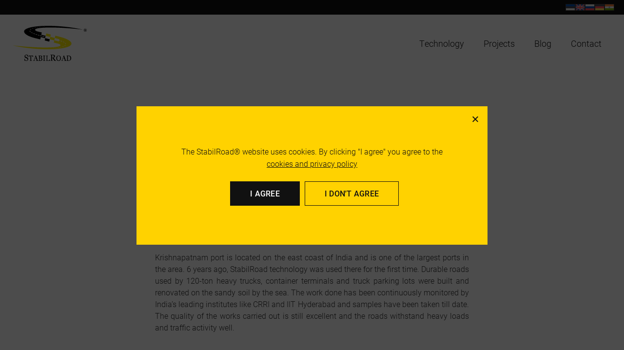

--- FILE ---
content_type: text/html; charset=UTF-8
request_url: https://www.stabilroad.ee/en/tag/port/
body_size: 19556
content:
<!DOCTYPE html>
<html lang="en-US" class="html_stretched responsive av-preloader-disabled  html_header_top html_logo_left html_main_nav_header html_menu_right html_custom html_header_sticky html_header_shrinking_disabled html_header_topbar_active html_mobile_menu_tablet html_header_searchicon_disabled html_content_align_center html_header_unstick_top_disabled html_header_stretch html_minimal_header html_av-overlay-side html_av-overlay-side-minimal html_9 html_av-submenu-noclone html_entry_id_3760 av-cookies-no-cookie-consent av-no-preview av-default-lightbox html_text_menu_active av-mobile-menu-switch-default">
<head>
<meta charset="UTF-8" />


<!-- mobile setting -->
<meta name="viewport" content="width=device-width, initial-scale=1">

<!-- Scripts/CSS and wp_head hook -->
<meta name='robots' content='index, follow, max-image-preview:large, max-snippet:-1, max-video-preview:-1' />

	<!-- This site is optimized with the Yoast SEO plugin v26.8 - https://yoast.com/product/yoast-seo-wordpress/ -->
	<title>StabilRoad | port</title>
	<link rel="canonical" href="https://www.stabilroad.ee/en/tag/port/" />
	<meta property="og:locale" content="en_US" />
	<meta property="og:type" content="article" />
	<meta property="og:title" content="StabilRoad | port" />
	<meta property="og:url" content="https://www.stabilroad.ee/en/tag/port/" />
	<meta property="og:site_name" content="StabilRoad" />
	<meta name="twitter:card" content="summary_large_image" />
	<script type="application/ld+json" class="yoast-schema-graph">{"@context":"https://schema.org","@graph":[{"@type":"CollectionPage","@id":"https://www.stabilroad.ee/en/tag/port/","url":"https://www.stabilroad.ee/en/tag/port/","name":"StabilRoad | port","isPartOf":{"@id":"https://www.stabilroad.ee/en/#website"},"primaryImageOfPage":{"@id":"https://www.stabilroad.ee/en/tag/port/#primaryimage"},"image":{"@id":"https://www.stabilroad.ee/en/tag/port/#primaryimage"},"thumbnailUrl":"https://www.stabilroad.ee/wp-content/uploads/2024/05/SRN-2023-02.jpg","breadcrumb":{"@id":"https://www.stabilroad.ee/en/tag/port/#breadcrumb"},"inLanguage":"en-US"},{"@type":"ImageObject","inLanguage":"en-US","@id":"https://www.stabilroad.ee/en/tag/port/#primaryimage","url":"https://www.stabilroad.ee/wp-content/uploads/2024/05/SRN-2023-02.jpg","contentUrl":"https://www.stabilroad.ee/wp-content/uploads/2024/05/SRN-2023-02.jpg","width":1280,"height":720,"caption":"Renovation of harbor roads at Krishnapatnam port with StabilRoad® technology"},{"@type":"BreadcrumbList","@id":"https://www.stabilroad.ee/en/tag/port/#breadcrumb","itemListElement":[{"@type":"ListItem","position":1,"name":"Home","item":"https://www.stabilroad.ee/en/home/"},{"@type":"ListItem","position":2,"name":"port"}]},{"@type":"WebSite","@id":"https://www.stabilroad.ee/en/#website","url":"https://www.stabilroad.ee/en/","name":"StabilRoad","description":"Sustainable soil stabilization technology","publisher":{"@id":"https://www.stabilroad.ee/en/#organization"},"potentialAction":[{"@type":"SearchAction","target":{"@type":"EntryPoint","urlTemplate":"https://www.stabilroad.ee/en/?s={search_term_string}"},"query-input":{"@type":"PropertyValueSpecification","valueRequired":true,"valueName":"search_term_string"}}],"inLanguage":"en-US"},{"@type":"Organization","@id":"https://www.stabilroad.ee/en/#organization","name":"StabilRoad","url":"https://www.stabilroad.ee/en/","logo":{"@type":"ImageObject","inLanguage":"en-US","@id":"https://www.stabilroad.ee/en/#/schema/logo/image/","url":"https://www.stabilroad.ee/wp-content/uploads/2024/05/logo-general.svg","contentUrl":"https://www.stabilroad.ee/wp-content/uploads/2024/05/logo-general.svg","width":190,"height":90,"caption":"StabilRoad"},"image":{"@id":"https://www.stabilroad.ee/en/#/schema/logo/image/"}}]}</script>
	<!-- / Yoast SEO plugin. -->


<link rel="alternate" type="application/rss+xml" title="StabilRoad &raquo; Feed" href="https://www.stabilroad.ee/en/feed/" />
<link rel="alternate" type="application/rss+xml" title="StabilRoad &raquo; port Tag Feed" href="https://www.stabilroad.ee/en/tag/port/feed/" />
<style id='wp-img-auto-sizes-contain-inline-css' type='text/css'>
img:is([sizes=auto i],[sizes^="auto," i]){contain-intrinsic-size:3000px 1500px}
/*# sourceURL=wp-img-auto-sizes-contain-inline-css */
</style>
<style id='wp-emoji-styles-inline-css' type='text/css'>

	img.wp-smiley, img.emoji {
		display: inline !important;
		border: none !important;
		box-shadow: none !important;
		height: 1em !important;
		width: 1em !important;
		margin: 0 0.07em !important;
		vertical-align: -0.1em !important;
		background: none !important;
		padding: 0 !important;
	}
/*# sourceURL=wp-emoji-styles-inline-css */
</style>
<link rel='stylesheet' id='cookie-notice-front-css' href='https://www.stabilroad.ee/wp-content/plugins/cookie-notice/css/front.min.css?ver=2.5.11' type='text/css' media='all' />
<link rel='stylesheet' id='wpml-legacy-dropdown-0-css' href='https://www.stabilroad.ee/wp-content/plugins/sitepress-multilingual-cms/templates/language-switchers/legacy-dropdown/style.min.css?ver=1' type='text/css' media='all' />
<style id='wpml-legacy-dropdown-0-inline-css' type='text/css'>
.wpml-ls-statics-shortcode_actions, .wpml-ls-statics-shortcode_actions .wpml-ls-sub-menu, .wpml-ls-statics-shortcode_actions a {border-color:#EEEEEE;}.wpml-ls-statics-shortcode_actions a, .wpml-ls-statics-shortcode_actions .wpml-ls-sub-menu a, .wpml-ls-statics-shortcode_actions .wpml-ls-sub-menu a:link, .wpml-ls-statics-shortcode_actions li:not(.wpml-ls-current-language) .wpml-ls-link, .wpml-ls-statics-shortcode_actions li:not(.wpml-ls-current-language) .wpml-ls-link:link {color:#444444;background-color:#ffffff;}.wpml-ls-statics-shortcode_actions .wpml-ls-sub-menu a:hover,.wpml-ls-statics-shortcode_actions .wpml-ls-sub-menu a:focus, .wpml-ls-statics-shortcode_actions .wpml-ls-sub-menu a:link:hover, .wpml-ls-statics-shortcode_actions .wpml-ls-sub-menu a:link:focus {color:#000000;background-color:#eeeeee;}.wpml-ls-statics-shortcode_actions .wpml-ls-current-language > a {color:#444444;background-color:#ffffff;}.wpml-ls-statics-shortcode_actions .wpml-ls-current-language:hover>a, .wpml-ls-statics-shortcode_actions .wpml-ls-current-language>a:focus {color:#000000;background-color:#eeeeee;}
#lang_sel img, #lang_sel_list img, #lang_sel_footer img { display: inline; }
/*# sourceURL=wpml-legacy-dropdown-0-inline-css */
</style>
<link rel='stylesheet' id='avia-merged-styles-css' href='https://www.stabilroad.ee/wp-content/uploads/dynamic_avia/avia-merged-styles-8568eb1913afc82522185112fa78b18b---696ff0aa666de.css' type='text/css' media='all' />
<link rel='stylesheet' id='animate-min-css' href='https://cdnjs.cloudflare.com/ajax/libs/animate.css/4.1.1/animate.min.css?ver=6.9' type='text/css' media='all' />
<link rel='stylesheet' id='carousel-owl-css' href='https://www.stabilroad.ee/wp-content/themes/enfold-child/inc/owl/css/owl.carousel.min.css?ver=6.9' type='text/css' media='all' />
<link rel='stylesheet' id='parent-css' href='https://www.stabilroad.ee/wp-content/themes/enfold-child/style.css?ver=6.9' type='text/css' media='all' />
<link rel='stylesheet' id='font-roboto-css' href='https://www.stabilroad.ee/wp-content/themes/enfold-child/assets/font/roboto/font-face.css?ver=1.1.7' type='text/css' media='all' />
<link rel='stylesheet' id='child-base-css' href='https://www.stabilroad.ee/wp-content/themes/enfold-child/assets/css/child-base.css?ver=1.1.7' type='text/css' media='all' />
<link rel='stylesheet' id='child-form-css' href='https://www.stabilroad.ee/wp-content/themes/enfold-child/assets/css/child-form.css?ver=1.1.7' type='text/css' media='all' />
<link rel='stylesheet' id='child-grid-css' href='https://www.stabilroad.ee/wp-content/themes/enfold-child/assets/css/child-grid.css?ver=1.1.7' type='text/css' media='all' />
<link rel='stylesheet' id='child-layout-css' href='https://www.stabilroad.ee/wp-content/themes/enfold-child/assets/css/child-layout.css?ver=1.1.7' type='text/css' media='all' />
<link rel='stylesheet' id='child-shortcode-css' href='https://www.stabilroad.ee/wp-content/themes/enfold-child/assets/css/child-shortcode.css?ver=1.1.7' type='text/css' media='all' />
<link rel='stylesheet' id='child-element-css' href='https://www.stabilroad.ee/wp-content/themes/enfold-child/assets/css/child-element.css?ver=1.1.7' type='text/css' media='all' />
<link rel='stylesheet' id='child-carousel-css' href='https://www.stabilroad.ee/wp-content/themes/enfold-child/assets/css/child-carousel.css?ver=1.1.7' type='text/css' media='all' />
<link rel='stylesheet' id='child-section-css' href='https://www.stabilroad.ee/wp-content/themes/enfold-child/assets/css/child-section.css?ver=1.1.7' type='text/css' media='all' />
<script type="text/javascript" src="https://www.stabilroad.ee/wp-includes/js/jquery/jquery.min.js?ver=3.7.1" id="jquery-core-js"></script>
<script type="text/javascript" src="https://www.stabilroad.ee/wp-includes/js/jquery/jquery-migrate.min.js?ver=3.4.1" id="jquery-migrate-js"></script>
<script type="text/javascript" src="https://www.stabilroad.ee/wp-content/plugins/svg-support/vendor/DOMPurify/DOMPurify.min.js?ver=2.5.8" id="bodhi-dompurify-library-js"></script>
<script type="text/javascript" id="bodhi_svg_inline-js-extra">
/* <![CDATA[ */
var svgSettings = {"skipNested":""};
//# sourceURL=bodhi_svg_inline-js-extra
/* ]]> */
</script>
<script type="text/javascript" src="https://www.stabilroad.ee/wp-content/plugins/svg-support/js/min/svgs-inline-min.js" id="bodhi_svg_inline-js"></script>
<script type="text/javascript" id="bodhi_svg_inline-js-after">
/* <![CDATA[ */
cssTarget={"Bodhi":"img.style-svg","ForceInlineSVG":"style-svg"};ForceInlineSVGActive="false";frontSanitizationEnabled="on";
//# sourceURL=bodhi_svg_inline-js-after
/* ]]> */
</script>
<script type="text/javascript" src="https://www.stabilroad.ee/wp-content/plugins/sitepress-multilingual-cms/templates/language-switchers/legacy-dropdown/script.min.js?ver=1" id="wpml-legacy-dropdown-0-js"></script>
<script type="text/javascript" src="https://www.stabilroad.ee/wp-content/uploads/dynamic_avia/avia-head-scripts-826429ed24c53a19aeeb306c9bfcdfe2---696fec8f50a41.js" id="avia-head-scripts-js"></script>
<link rel="https://api.w.org/" href="https://www.stabilroad.ee/en/wp-json/" /><link rel="alternate" title="JSON" type="application/json" href="https://www.stabilroad.ee/en/wp-json/wp/v2/tags/147" /><link rel="EditURI" type="application/rsd+xml" title="RSD" href="https://www.stabilroad.ee/xmlrpc.php?rsd" />
<meta name="generator" content="WordPress 6.9" />
<meta name="generator" content="WPML ver:4.8.4 stt:1,15,45;" />


<!--[if lt IE 9]><script src="https://www.stabilroad.ee/wp-content/themes/enfold/js/html5shiv.js"></script><![endif]--><link rel="profile" href="https://gmpg.org/xfn/11" />
<link rel="alternate" type="application/rss+xml" title="StabilRoad RSS2 Feed" href="https://www.stabilroad.ee/en/feed/" />
<link rel="pingback" href="https://www.stabilroad.ee/xmlrpc.php" />

<style type='text/css' media='screen'>
 #top #header_main > .container, #top #header_main > .container .main_menu  .av-main-nav > li > a, #top #header_main #menu-item-shop .cart_dropdown_link{ height:120px; line-height: 120px; }
 .html_top_nav_header .av-logo-container{ height:120px;  }
 .html_header_top.html_header_sticky #top #wrap_all #main{ padding-top:148px; } 
</style>

<!-- To speed up the rendering and to display the site as fast as possible to the user we include some styles and scripts for above the fold content inline -->
<script type="text/javascript">'use strict';var avia_is_mobile=!1;if(/Android|webOS|iPhone|iPad|iPod|BlackBerry|IEMobile|Opera Mini/i.test(navigator.userAgent)&&'ontouchstart' in document.documentElement){avia_is_mobile=!0;document.documentElement.className+=' avia_mobile '}
else{document.documentElement.className+=' avia_desktop '};document.documentElement.className+=' js_active ';(function(){var e=['-webkit-','-moz-','-ms-',''],n='',o=!1,a=!1;for(var t in e){if(e[t]+'transform' in document.documentElement.style){o=!0;n=e[t]+'transform'};if(e[t]+'perspective' in document.documentElement.style){a=!0}};if(o){document.documentElement.className+=' avia_transform '};if(a){document.documentElement.className+=' avia_transform3d '};if(typeof document.getElementsByClassName=='function'&&typeof document.documentElement.getBoundingClientRect=='function'&&avia_is_mobile==!1){if(n&&window.innerHeight>0){setTimeout(function(){var e=0,o={},a=0,t=document.getElementsByClassName('av-parallax'),i=window.pageYOffset||document.documentElement.scrollTop;for(e=0;e<t.length;e++){t[e].style.top='0px';o=t[e].getBoundingClientRect();a=Math.ceil((window.innerHeight+i-o.top)*0.3);t[e].style[n]='translate(0px, '+a+'px)';t[e].style.top='auto';t[e].className+=' enabled-parallax '}},50)}}})();</script><link rel="icon" href="https://www.stabilroad.ee/wp-content/uploads/2024/05/cropped-icon-favorites-32x32.png" sizes="32x32" />
<link rel="icon" href="https://www.stabilroad.ee/wp-content/uploads/2024/05/cropped-icon-favorites-192x192.png" sizes="192x192" />
<link rel="apple-touch-icon" href="https://www.stabilroad.ee/wp-content/uploads/2024/05/cropped-icon-favorites-180x180.png" />
<meta name="msapplication-TileImage" content="https://www.stabilroad.ee/wp-content/uploads/2024/05/cropped-icon-favorites-270x270.png" />
<style type="text/css">
		@font-face {font-family: 'entypo-fontello-enfold'; font-weight: normal; font-style: normal; font-display: auto;
		src: url('https://www.stabilroad.ee/wp-content/themes/enfold/config-templatebuilder/avia-template-builder/assets/fonts/entypo-fontello-enfold/entypo-fontello-enfold.woff2') format('woff2'),
		url('https://www.stabilroad.ee/wp-content/themes/enfold/config-templatebuilder/avia-template-builder/assets/fonts/entypo-fontello-enfold/entypo-fontello-enfold.woff') format('woff'),
		url('https://www.stabilroad.ee/wp-content/themes/enfold/config-templatebuilder/avia-template-builder/assets/fonts/entypo-fontello-enfold/entypo-fontello-enfold.ttf') format('truetype'),
		url('https://www.stabilroad.ee/wp-content/themes/enfold/config-templatebuilder/avia-template-builder/assets/fonts/entypo-fontello-enfold/entypo-fontello-enfold.svg#entypo-fontello-enfold') format('svg'),
		url('https://www.stabilroad.ee/wp-content/themes/enfold/config-templatebuilder/avia-template-builder/assets/fonts/entypo-fontello-enfold/entypo-fontello-enfold.eot'),
		url('https://www.stabilroad.ee/wp-content/themes/enfold/config-templatebuilder/avia-template-builder/assets/fonts/entypo-fontello-enfold/entypo-fontello-enfold.eot?#iefix') format('embedded-opentype');
		}

		#top .avia-font-entypo-fontello-enfold, body .avia-font-entypo-fontello-enfold, html body [data-av_iconfont='entypo-fontello-enfold']:before{ font-family: 'entypo-fontello-enfold'; }
		
		@font-face {font-family: 'entypo-fontello'; font-weight: normal; font-style: normal; font-display: auto;
		src: url('https://www.stabilroad.ee/wp-content/themes/enfold/config-templatebuilder/avia-template-builder/assets/fonts/entypo-fontello/entypo-fontello.woff2') format('woff2'),
		url('https://www.stabilroad.ee/wp-content/themes/enfold/config-templatebuilder/avia-template-builder/assets/fonts/entypo-fontello/entypo-fontello.woff') format('woff'),
		url('https://www.stabilroad.ee/wp-content/themes/enfold/config-templatebuilder/avia-template-builder/assets/fonts/entypo-fontello/entypo-fontello.ttf') format('truetype'),
		url('https://www.stabilroad.ee/wp-content/themes/enfold/config-templatebuilder/avia-template-builder/assets/fonts/entypo-fontello/entypo-fontello.svg#entypo-fontello') format('svg'),
		url('https://www.stabilroad.ee/wp-content/themes/enfold/config-templatebuilder/avia-template-builder/assets/fonts/entypo-fontello/entypo-fontello.eot'),
		url('https://www.stabilroad.ee/wp-content/themes/enfold/config-templatebuilder/avia-template-builder/assets/fonts/entypo-fontello/entypo-fontello.eot?#iefix') format('embedded-opentype');
		}

		#top .avia-font-entypo-fontello, body .avia-font-entypo-fontello, html body [data-av_iconfont='entypo-fontello']:before{ font-family: 'entypo-fontello'; }
		</style>

<!--
Debugging Info for Theme support: 

Theme: Enfold
Version: 7.1.2
Installed: enfold
AviaFramework Version: 5.6
AviaBuilder Version: 6.0
aviaElementManager Version: 1.0.1
- - - - - - - - - - -
ChildTheme: Enfold Child
ChildTheme Version: 
ChildTheme Installed: enfold

- - - - - - - - - - -
ML:1024-PU:72-PLA:16
WP:6.9
Compress: CSS:all theme files - JS:all theme files
Updates: disabled
PLAu:15
-->
<style id='global-styles-inline-css' type='text/css'>
:root{--wp--preset--aspect-ratio--square: 1;--wp--preset--aspect-ratio--4-3: 4/3;--wp--preset--aspect-ratio--3-4: 3/4;--wp--preset--aspect-ratio--3-2: 3/2;--wp--preset--aspect-ratio--2-3: 2/3;--wp--preset--aspect-ratio--16-9: 16/9;--wp--preset--aspect-ratio--9-16: 9/16;--wp--preset--color--black: #000000;--wp--preset--color--cyan-bluish-gray: #abb8c3;--wp--preset--color--white: #ffffff;--wp--preset--color--pale-pink: #f78da7;--wp--preset--color--vivid-red: #cf2e2e;--wp--preset--color--luminous-vivid-orange: #ff6900;--wp--preset--color--luminous-vivid-amber: #fcb900;--wp--preset--color--light-green-cyan: #7bdcb5;--wp--preset--color--vivid-green-cyan: #00d084;--wp--preset--color--pale-cyan-blue: #8ed1fc;--wp--preset--color--vivid-cyan-blue: #0693e3;--wp--preset--color--vivid-purple: #9b51e0;--wp--preset--color--metallic-red: #b02b2c;--wp--preset--color--maximum-yellow-red: #edae44;--wp--preset--color--yellow-sun: #eeee22;--wp--preset--color--palm-leaf: #83a846;--wp--preset--color--aero: #7bb0e7;--wp--preset--color--old-lavender: #745f7e;--wp--preset--color--steel-teal: #5f8789;--wp--preset--color--raspberry-pink: #d65799;--wp--preset--color--medium-turquoise: #4ecac2;--wp--preset--gradient--vivid-cyan-blue-to-vivid-purple: linear-gradient(135deg,rgb(6,147,227) 0%,rgb(155,81,224) 100%);--wp--preset--gradient--light-green-cyan-to-vivid-green-cyan: linear-gradient(135deg,rgb(122,220,180) 0%,rgb(0,208,130) 100%);--wp--preset--gradient--luminous-vivid-amber-to-luminous-vivid-orange: linear-gradient(135deg,rgb(252,185,0) 0%,rgb(255,105,0) 100%);--wp--preset--gradient--luminous-vivid-orange-to-vivid-red: linear-gradient(135deg,rgb(255,105,0) 0%,rgb(207,46,46) 100%);--wp--preset--gradient--very-light-gray-to-cyan-bluish-gray: linear-gradient(135deg,rgb(238,238,238) 0%,rgb(169,184,195) 100%);--wp--preset--gradient--cool-to-warm-spectrum: linear-gradient(135deg,rgb(74,234,220) 0%,rgb(151,120,209) 20%,rgb(207,42,186) 40%,rgb(238,44,130) 60%,rgb(251,105,98) 80%,rgb(254,248,76) 100%);--wp--preset--gradient--blush-light-purple: linear-gradient(135deg,rgb(255,206,236) 0%,rgb(152,150,240) 100%);--wp--preset--gradient--blush-bordeaux: linear-gradient(135deg,rgb(254,205,165) 0%,rgb(254,45,45) 50%,rgb(107,0,62) 100%);--wp--preset--gradient--luminous-dusk: linear-gradient(135deg,rgb(255,203,112) 0%,rgb(199,81,192) 50%,rgb(65,88,208) 100%);--wp--preset--gradient--pale-ocean: linear-gradient(135deg,rgb(255,245,203) 0%,rgb(182,227,212) 50%,rgb(51,167,181) 100%);--wp--preset--gradient--electric-grass: linear-gradient(135deg,rgb(202,248,128) 0%,rgb(113,206,126) 100%);--wp--preset--gradient--midnight: linear-gradient(135deg,rgb(2,3,129) 0%,rgb(40,116,252) 100%);--wp--preset--font-size--small: 1rem;--wp--preset--font-size--medium: 1.125rem;--wp--preset--font-size--large: 1.75rem;--wp--preset--font-size--x-large: clamp(1.75rem, 3vw, 2.25rem);--wp--preset--spacing--20: 0.44rem;--wp--preset--spacing--30: 0.67rem;--wp--preset--spacing--40: 1rem;--wp--preset--spacing--50: 1.5rem;--wp--preset--spacing--60: 2.25rem;--wp--preset--spacing--70: 3.38rem;--wp--preset--spacing--80: 5.06rem;--wp--preset--shadow--natural: 6px 6px 9px rgba(0, 0, 0, 0.2);--wp--preset--shadow--deep: 12px 12px 50px rgba(0, 0, 0, 0.4);--wp--preset--shadow--sharp: 6px 6px 0px rgba(0, 0, 0, 0.2);--wp--preset--shadow--outlined: 6px 6px 0px -3px rgb(255, 255, 255), 6px 6px rgb(0, 0, 0);--wp--preset--shadow--crisp: 6px 6px 0px rgb(0, 0, 0);}:root { --wp--style--global--content-size: 800px;--wp--style--global--wide-size: 1130px; }:where(body) { margin: 0; }.wp-site-blocks > .alignleft { float: left; margin-right: 2em; }.wp-site-blocks > .alignright { float: right; margin-left: 2em; }.wp-site-blocks > .aligncenter { justify-content: center; margin-left: auto; margin-right: auto; }:where(.is-layout-flex){gap: 0.5em;}:where(.is-layout-grid){gap: 0.5em;}.is-layout-flow > .alignleft{float: left;margin-inline-start: 0;margin-inline-end: 2em;}.is-layout-flow > .alignright{float: right;margin-inline-start: 2em;margin-inline-end: 0;}.is-layout-flow > .aligncenter{margin-left: auto !important;margin-right: auto !important;}.is-layout-constrained > .alignleft{float: left;margin-inline-start: 0;margin-inline-end: 2em;}.is-layout-constrained > .alignright{float: right;margin-inline-start: 2em;margin-inline-end: 0;}.is-layout-constrained > .aligncenter{margin-left: auto !important;margin-right: auto !important;}.is-layout-constrained > :where(:not(.alignleft):not(.alignright):not(.alignfull)){max-width: var(--wp--style--global--content-size);margin-left: auto !important;margin-right: auto !important;}.is-layout-constrained > .alignwide{max-width: var(--wp--style--global--wide-size);}body .is-layout-flex{display: flex;}.is-layout-flex{flex-wrap: wrap;align-items: center;}.is-layout-flex > :is(*, div){margin: 0;}body .is-layout-grid{display: grid;}.is-layout-grid > :is(*, div){margin: 0;}body{padding-top: 0px;padding-right: 0px;padding-bottom: 0px;padding-left: 0px;}a:where(:not(.wp-element-button)){text-decoration: underline;}:root :where(.wp-element-button, .wp-block-button__link){background-color: #32373c;border-width: 0;color: #fff;font-family: inherit;font-size: inherit;font-style: inherit;font-weight: inherit;letter-spacing: inherit;line-height: inherit;padding-top: calc(0.667em + 2px);padding-right: calc(1.333em + 2px);padding-bottom: calc(0.667em + 2px);padding-left: calc(1.333em + 2px);text-decoration: none;text-transform: inherit;}.has-black-color{color: var(--wp--preset--color--black) !important;}.has-cyan-bluish-gray-color{color: var(--wp--preset--color--cyan-bluish-gray) !important;}.has-white-color{color: var(--wp--preset--color--white) !important;}.has-pale-pink-color{color: var(--wp--preset--color--pale-pink) !important;}.has-vivid-red-color{color: var(--wp--preset--color--vivid-red) !important;}.has-luminous-vivid-orange-color{color: var(--wp--preset--color--luminous-vivid-orange) !important;}.has-luminous-vivid-amber-color{color: var(--wp--preset--color--luminous-vivid-amber) !important;}.has-light-green-cyan-color{color: var(--wp--preset--color--light-green-cyan) !important;}.has-vivid-green-cyan-color{color: var(--wp--preset--color--vivid-green-cyan) !important;}.has-pale-cyan-blue-color{color: var(--wp--preset--color--pale-cyan-blue) !important;}.has-vivid-cyan-blue-color{color: var(--wp--preset--color--vivid-cyan-blue) !important;}.has-vivid-purple-color{color: var(--wp--preset--color--vivid-purple) !important;}.has-metallic-red-color{color: var(--wp--preset--color--metallic-red) !important;}.has-maximum-yellow-red-color{color: var(--wp--preset--color--maximum-yellow-red) !important;}.has-yellow-sun-color{color: var(--wp--preset--color--yellow-sun) !important;}.has-palm-leaf-color{color: var(--wp--preset--color--palm-leaf) !important;}.has-aero-color{color: var(--wp--preset--color--aero) !important;}.has-old-lavender-color{color: var(--wp--preset--color--old-lavender) !important;}.has-steel-teal-color{color: var(--wp--preset--color--steel-teal) !important;}.has-raspberry-pink-color{color: var(--wp--preset--color--raspberry-pink) !important;}.has-medium-turquoise-color{color: var(--wp--preset--color--medium-turquoise) !important;}.has-black-background-color{background-color: var(--wp--preset--color--black) !important;}.has-cyan-bluish-gray-background-color{background-color: var(--wp--preset--color--cyan-bluish-gray) !important;}.has-white-background-color{background-color: var(--wp--preset--color--white) !important;}.has-pale-pink-background-color{background-color: var(--wp--preset--color--pale-pink) !important;}.has-vivid-red-background-color{background-color: var(--wp--preset--color--vivid-red) !important;}.has-luminous-vivid-orange-background-color{background-color: var(--wp--preset--color--luminous-vivid-orange) !important;}.has-luminous-vivid-amber-background-color{background-color: var(--wp--preset--color--luminous-vivid-amber) !important;}.has-light-green-cyan-background-color{background-color: var(--wp--preset--color--light-green-cyan) !important;}.has-vivid-green-cyan-background-color{background-color: var(--wp--preset--color--vivid-green-cyan) !important;}.has-pale-cyan-blue-background-color{background-color: var(--wp--preset--color--pale-cyan-blue) !important;}.has-vivid-cyan-blue-background-color{background-color: var(--wp--preset--color--vivid-cyan-blue) !important;}.has-vivid-purple-background-color{background-color: var(--wp--preset--color--vivid-purple) !important;}.has-metallic-red-background-color{background-color: var(--wp--preset--color--metallic-red) !important;}.has-maximum-yellow-red-background-color{background-color: var(--wp--preset--color--maximum-yellow-red) !important;}.has-yellow-sun-background-color{background-color: var(--wp--preset--color--yellow-sun) !important;}.has-palm-leaf-background-color{background-color: var(--wp--preset--color--palm-leaf) !important;}.has-aero-background-color{background-color: var(--wp--preset--color--aero) !important;}.has-old-lavender-background-color{background-color: var(--wp--preset--color--old-lavender) !important;}.has-steel-teal-background-color{background-color: var(--wp--preset--color--steel-teal) !important;}.has-raspberry-pink-background-color{background-color: var(--wp--preset--color--raspberry-pink) !important;}.has-medium-turquoise-background-color{background-color: var(--wp--preset--color--medium-turquoise) !important;}.has-black-border-color{border-color: var(--wp--preset--color--black) !important;}.has-cyan-bluish-gray-border-color{border-color: var(--wp--preset--color--cyan-bluish-gray) !important;}.has-white-border-color{border-color: var(--wp--preset--color--white) !important;}.has-pale-pink-border-color{border-color: var(--wp--preset--color--pale-pink) !important;}.has-vivid-red-border-color{border-color: var(--wp--preset--color--vivid-red) !important;}.has-luminous-vivid-orange-border-color{border-color: var(--wp--preset--color--luminous-vivid-orange) !important;}.has-luminous-vivid-amber-border-color{border-color: var(--wp--preset--color--luminous-vivid-amber) !important;}.has-light-green-cyan-border-color{border-color: var(--wp--preset--color--light-green-cyan) !important;}.has-vivid-green-cyan-border-color{border-color: var(--wp--preset--color--vivid-green-cyan) !important;}.has-pale-cyan-blue-border-color{border-color: var(--wp--preset--color--pale-cyan-blue) !important;}.has-vivid-cyan-blue-border-color{border-color: var(--wp--preset--color--vivid-cyan-blue) !important;}.has-vivid-purple-border-color{border-color: var(--wp--preset--color--vivid-purple) !important;}.has-metallic-red-border-color{border-color: var(--wp--preset--color--metallic-red) !important;}.has-maximum-yellow-red-border-color{border-color: var(--wp--preset--color--maximum-yellow-red) !important;}.has-yellow-sun-border-color{border-color: var(--wp--preset--color--yellow-sun) !important;}.has-palm-leaf-border-color{border-color: var(--wp--preset--color--palm-leaf) !important;}.has-aero-border-color{border-color: var(--wp--preset--color--aero) !important;}.has-old-lavender-border-color{border-color: var(--wp--preset--color--old-lavender) !important;}.has-steel-teal-border-color{border-color: var(--wp--preset--color--steel-teal) !important;}.has-raspberry-pink-border-color{border-color: var(--wp--preset--color--raspberry-pink) !important;}.has-medium-turquoise-border-color{border-color: var(--wp--preset--color--medium-turquoise) !important;}.has-vivid-cyan-blue-to-vivid-purple-gradient-background{background: var(--wp--preset--gradient--vivid-cyan-blue-to-vivid-purple) !important;}.has-light-green-cyan-to-vivid-green-cyan-gradient-background{background: var(--wp--preset--gradient--light-green-cyan-to-vivid-green-cyan) !important;}.has-luminous-vivid-amber-to-luminous-vivid-orange-gradient-background{background: var(--wp--preset--gradient--luminous-vivid-amber-to-luminous-vivid-orange) !important;}.has-luminous-vivid-orange-to-vivid-red-gradient-background{background: var(--wp--preset--gradient--luminous-vivid-orange-to-vivid-red) !important;}.has-very-light-gray-to-cyan-bluish-gray-gradient-background{background: var(--wp--preset--gradient--very-light-gray-to-cyan-bluish-gray) !important;}.has-cool-to-warm-spectrum-gradient-background{background: var(--wp--preset--gradient--cool-to-warm-spectrum) !important;}.has-blush-light-purple-gradient-background{background: var(--wp--preset--gradient--blush-light-purple) !important;}.has-blush-bordeaux-gradient-background{background: var(--wp--preset--gradient--blush-bordeaux) !important;}.has-luminous-dusk-gradient-background{background: var(--wp--preset--gradient--luminous-dusk) !important;}.has-pale-ocean-gradient-background{background: var(--wp--preset--gradient--pale-ocean) !important;}.has-electric-grass-gradient-background{background: var(--wp--preset--gradient--electric-grass) !important;}.has-midnight-gradient-background{background: var(--wp--preset--gradient--midnight) !important;}.has-small-font-size{font-size: var(--wp--preset--font-size--small) !important;}.has-medium-font-size{font-size: var(--wp--preset--font-size--medium) !important;}.has-large-font-size{font-size: var(--wp--preset--font-size--large) !important;}.has-x-large-font-size{font-size: var(--wp--preset--font-size--x-large) !important;}
/*# sourceURL=global-styles-inline-css */
</style>
</head>

<body id="top" class="archive tag tag-port tag-147 wp-theme-enfold wp-child-theme-enfold-child stretched no_sidebar_border rtl_columns av-curtain-numeric cookies-not-set lang-en avia-responsive-images-support" itemscope="itemscope" itemtype="https://schema.org/WebPage" >

	
	<div id='wrap_all'>

	
<header id='header' class='all_colors header_color light_bg_color  av_header_top av_logo_left av_main_nav_header av_menu_right av_custom av_header_sticky av_header_shrinking_disabled av_header_stretch av_mobile_menu_tablet av_header_searchicon_disabled av_header_unstick_top_disabled av_minimal_header av_bottom_nav_disabled  av_header_border_disabled' aria-label="Header" data-av_shrink_factor='50' role="banner" itemscope="itemscope" itemtype="https://schema.org/WPHeader" >

		<div id='header_meta' class='container_wrap container_wrap_meta  av_secondary_right av_extra_header_active av_phone_active_left av_entry_id_3760'>

			      <div class='container'>
			      <nav class='sub_menu'  role="navigation" itemscope="itemscope" itemtype="https://schema.org/SiteNavigationElement" ><ul class='avia_wpml_language_switch avia_wpml_language_switch_extra'><li class='language_et '><a href='https://www.stabilroad.ee/silt/sadam/'>	<span class='language_flag'><img title='Eesti' src='https://www.stabilroad.ee/wp-content/plugins/sitepress-multilingual-cms/res/flags/et.svg' alt='Eesti' /></span>	<span class='language_native'>Eesti</span>	<span class='language_translated'>Estonian</span>	<span class='language_code'>et</span></a></li><li class='language_en avia_current_lang'><a href='https://www.stabilroad.ee/en/tag/port/'>	<span class='language_flag'><img title='English' src='https://www.stabilroad.ee/wp-content/plugins/sitepress-multilingual-cms/res/flags/en.svg' alt='English' /></span>	<span class='language_native'>English</span>	<span class='language_translated'>English</span>	<span class='language_code'>en</span></a></li><li class='language_ru '><a href='https://www.stabilroad.ee/ru/Тег/%d0%bf%d0%be%d1%80%d1%82/'>	<span class='language_flag'><img title='Русский' src='https://www.stabilroad.ee/wp-content/plugins/sitepress-multilingual-cms/res/flags/ru.svg' alt='Русский' /></span>	<span class='language_native'>Русский</span>	<span class='language_translated'>Russian</span>	<span class='language_code'>ru</span></a></li></ul></nav>			      </div>
		</div>

		<div  id='header_main' class='container_wrap container_wrap_logo'>

        <div class='container av-logo-container'><div class='inner-container'><span class='logo avia-svg-logo'><a href='https://www.stabilroad.ee/en/' class='av-contains-svg' aria-label='StabilRoad®' title='StabilRoad®'><svg role="graphics-document" title="StabilRoad®" desc="" alt="StabilRoad®"   version="1.1" id="logo-header" xmlns="http://www.w3.org/2000/svg" xmlns:xlink="http://www.w3.org/1999/xlink" x="0px" y="0px" width="152px" height="120px" viewBox="0 0 152 120" style="enable-background:new 0 0 152 120;" xml:space="preserve" preserveAspectRatio="xMinYMid meet">
<style type="text/css">
	.color-1{fill:#000000;}
	.color-2{fill:#FFEF00;}
</style>
<path class="color-1" d="M31.2,90.1c0.2,0.3,0.4,0.6,0.5,0.9c0.1,0.3,0.2,0.7,0.2,1.2c0,1.1-0.4,2-1.1,2.7C30,95.6,29.1,96,28,96
	c-0.5,0-1-0.1-1.5-0.3c-0.5-0.2-1-0.4-1.3-0.6l-0.3,0.6h-0.6L24,91.6h0.7c0.1,0.5,0.3,1,0.5,1.4c0.2,0.4,0.4,0.8,0.7,1.2
	c0.3,0.3,0.6,0.6,1,0.8c0.4,0.2,0.8,0.3,1.3,0.3c0.4,0,0.7-0.1,1-0.2c0.3-0.1,0.5-0.3,0.7-0.4c0.2-0.2,0.3-0.4,0.4-0.7
	c0.1-0.3,0.1-0.6,0.1-0.9c0-0.5-0.1-0.9-0.4-1.4c-0.3-0.4-0.6-0.7-1.2-1c-0.4-0.2-0.8-0.3-1.2-0.5c-0.5-0.2-0.8-0.4-1.2-0.5
	c-0.6-0.3-1.1-0.7-1.5-1.2c-0.4-0.5-0.5-1.2-0.5-2c0-0.5,0.1-0.9,0.3-1.3c0.2-0.4,0.4-0.8,0.8-1.1c0.3-0.3,0.7-0.5,1.1-0.7
	c0.4-0.2,0.9-0.3,1.3-0.3c0.5,0,1,0.1,1.4,0.3c0.4,0.2,0.8,0.4,1.1,0.6l0.3-0.6h0.6l0.1,4.1h-0.7c-0.1-0.5-0.3-0.9-0.4-1.3
	c-0.1-0.4-0.3-0.8-0.6-1.2c-0.2-0.3-0.5-0.6-0.8-0.8c-0.3-0.2-0.7-0.3-1.2-0.3c-0.5,0-0.9,0.2-1.3,0.5c-0.4,0.3-0.5,0.8-0.5,1.3
	c0,0.5,0.1,1,0.3,1.3c0.2,0.3,0.6,0.6,1,0.9c0.4,0.2,0.8,0.4,1.2,0.5c0.4,0.1,0.7,0.3,1.1,0.5c0.3,0.2,0.6,0.3,0.9,0.5
	C30.7,89.6,30.9,89.9,31.2,90.1z M41.7,88h-0.5c0-0.2-0.1-0.4-0.2-0.6c-0.1-0.2-0.2-0.5-0.4-0.7c-0.1-0.2-0.3-0.4-0.5-0.6
	c-0.2-0.2-0.3-0.3-0.5-0.3c-0.1,0-0.3,0-0.5,0c-0.2,0-0.4,0-0.6,0h-0.4v8.5c0,0.2,0,0.3,0.1,0.5c0.1,0.1,0.2,0.2,0.3,0.3
	c0.1,0,0.3,0.1,0.5,0.1c0.3,0.1,0.5,0.1,0.6,0.1v0.5H35v-0.5c0.1,0,0.3,0,0.6-0.1c0.3,0,0.5-0.1,0.6-0.1c0.2-0.1,0.3-0.2,0.3-0.3
	c0.1-0.1,0.1-0.3,0.1-0.5v-8.6h-0.4c-0.1,0-0.3,0-0.5,0c-0.2,0-0.4,0-0.6,0.1c-0.2,0-0.3,0.1-0.5,0.3c-0.2,0.2-0.3,0.4-0.5,0.6
	c-0.1,0.2-0.3,0.5-0.4,0.7c-0.1,0.3-0.2,0.5-0.2,0.6H33v-2.9h8.7V88z M52.1,95.7H48v-0.5c0.4,0,0.7-0.1,0.9-0.2
	c0.2-0.1,0.4-0.2,0.4-0.3c0,0,0-0.1,0-0.2c0-0.1,0-0.1,0-0.2l-0.8-2.4h-3.5c-0.1,0.3-0.2,0.7-0.3,0.9c-0.1,0.3-0.2,0.5-0.2,0.7
	c-0.1,0.2-0.1,0.4-0.1,0.5c0,0.1,0,0.2,0,0.3c0,0.2,0.1,0.4,0.4,0.5c0.3,0.1,0.6,0.2,1,0.2v0.5h-3.7v-0.5c0.1,0,0.3,0,0.5-0.1
	c0.2,0,0.3-0.1,0.4-0.2c0.2-0.1,0.3-0.3,0.4-0.4c0.1-0.1,0.2-0.3,0.3-0.6c0.5-1.3,1.1-2.8,1.7-4.5c0.6-1.7,1.1-3.1,1.6-4.4h0.6
	l3.3,9.2c0.1,0.2,0.1,0.3,0.2,0.5c0.1,0.1,0.2,0.2,0.4,0.3c0.1,0.1,0.2,0.1,0.4,0.2c0.2,0,0.3,0.1,0.4,0.1V95.7z M48.1,91.4
	l-1.5-4.1l-1.5,4.1H48.1z M59.9,90.8c0.3,0.2,0.5,0.5,0.7,0.8c0.2,0.3,0.3,0.7,0.3,1.2c0,0.5-0.1,0.9-0.3,1.3
	c-0.2,0.4-0.5,0.7-0.8,0.9c-0.3,0.2-0.7,0.4-1.1,0.5c-0.4,0.1-0.8,0.2-1.2,0.2h-4.7v-0.5c0.1,0,0.3,0,0.5-0.1c0.2,0,0.4-0.1,0.5-0.1
	c0.1-0.1,0.2-0.2,0.3-0.3c0.1-0.1,0.1-0.3,0.1-0.5v-7.6c0-0.2,0-0.3-0.1-0.4c-0.1-0.1-0.2-0.2-0.3-0.3c-0.1-0.1-0.3-0.1-0.5-0.2
	c-0.2,0-0.3-0.1-0.4-0.1v-0.5h4.6c0.4,0,0.7,0,1,0.1c0.3,0.1,0.6,0.2,0.9,0.4c0.3,0.2,0.5,0.4,0.7,0.7c0.2,0.3,0.3,0.7,0.3,1.1
	c0,0.4-0.1,0.7-0.2,1c-0.1,0.3-0.3,0.5-0.5,0.8c-0.2,0.2-0.5,0.4-0.7,0.5c-0.3,0.1-0.6,0.2-0.9,0.3v0.1c0.3,0,0.6,0.1,1,0.2
	C59.3,90.4,59.6,90.6,59.9,90.8z M58.2,89.2c0.2-0.2,0.3-0.4,0.4-0.7c0.1-0.3,0.1-0.6,0.1-0.9c0-0.6-0.2-1-0.4-1.4
	c-0.3-0.3-0.8-0.5-1.4-0.5c-0.2,0-0.3,0-0.6,0c-0.2,0-0.4,0-0.6,0v4.1h0.9c0.4,0,0.7-0.1,1-0.2C57.8,89.6,58,89.4,58.2,89.2z
	 M59.1,92.6c0-0.6-0.2-1.1-0.6-1.6c-0.4-0.4-1-0.6-1.7-0.6c-0.3,0-0.5,0-0.8,0c-0.2,0-0.4,0-0.5,0v3.7c0,0.3,0.1,0.6,0.4,0.7
	c0.2,0.2,0.6,0.2,1,0.2c0.7,0,1.2-0.2,1.6-0.7C58.9,94.1,59.1,93.4,59.1,92.6z M66.9,95.7h-4.5v-0.5c0.1,0,0.3,0,0.5,0
	c0.2,0,0.4-0.1,0.5-0.1c0.2-0.1,0.3-0.2,0.3-0.3c0.1-0.1,0.1-0.3,0.1-0.5v-7.7c0-0.2,0-0.3-0.1-0.4c0-0.1-0.2-0.2-0.4-0.3
	c-0.1-0.1-0.3-0.1-0.5-0.2c-0.2-0.1-0.4-0.1-0.5-0.1v-0.5h4.5v0.5c-0.1,0-0.3,0-0.5,0.1c-0.2,0-0.4,0.1-0.5,0.1
	c-0.2,0.1-0.3,0.2-0.4,0.3c-0.1,0.1-0.1,0.3-0.1,0.5v7.7c0,0.2,0,0.3,0.1,0.4c0.1,0.1,0.2,0.2,0.3,0.3c0.1,0,0.3,0.1,0.5,0.1
	c0.2,0,0.4,0.1,0.6,0.1V95.7z M76.4,92.6l-0.2,3.2h-7.8v-0.5c0.1,0,0.3,0,0.5-0.1c0.2,0,0.4-0.1,0.4-0.1c0.1-0.1,0.2-0.2,0.3-0.3
	c0.1-0.1,0.1-0.3,0.1-0.5v-7.6c0-0.2,0-0.3-0.1-0.4c-0.1-0.1-0.2-0.2-0.3-0.3c-0.1-0.1-0.3-0.1-0.5-0.2c-0.2-0.1-0.4-0.1-0.5-0.1
	v-0.5h4.2v0.5c-0.1,0-0.3,0-0.5,0.1c-0.2,0-0.4,0.1-0.5,0.1c-0.2,0.1-0.3,0.2-0.3,0.3c-0.1,0.1-0.1,0.3-0.1,0.5v7.1
	c0,0.3,0,0.6,0,0.8c0,0.2,0.1,0.3,0.2,0.4c0.1,0.1,0.3,0.1,0.5,0.2c0.2,0,0.5,0,0.9,0c0.2,0,0.4,0,0.5,0c0.2,0,0.4,0,0.5-0.1
	c0.2,0,0.3-0.1,0.5-0.1c0.1-0.1,0.2-0.1,0.3-0.2c0.2-0.2,0.4-0.6,0.7-1c0.3-0.5,0.4-0.8,0.5-1.1H76.4z M88.7,95.7h-3.1
	c-0.7-1.1-1.3-2.1-1.9-3c-0.6-0.8-1.1-1.7-1.8-2.6h-1.2v3.9c0,0.2,0,0.4,0.1,0.5c0.1,0.2,0.2,0.3,0.4,0.3c0.1,0,0.3,0.1,0.5,0.1
	c0.2,0,0.4,0.1,0.6,0.1v0.6h-4.8v-0.6c0.1,0,0.3,0,0.6-0.1c0.2,0,0.4-0.1,0.5-0.1c0.2-0.1,0.3-0.2,0.4-0.3c0.1-0.1,0.1-0.3,0.1-0.6
	v-8.9c0-0.2,0-0.4-0.1-0.5c-0.1-0.2-0.2-0.3-0.4-0.4c-0.1-0.1-0.3-0.1-0.5-0.1c-0.2,0-0.4-0.1-0.5-0.1v-0.6h5.3
	c0.5,0,0.9,0.1,1.4,0.2c0.4,0.1,0.8,0.3,1.2,0.5c0.3,0.2,0.6,0.5,0.8,0.9c0.2,0.4,0.3,0.8,0.3,1.3c0,0.5-0.1,0.9-0.2,1.3
	c-0.1,0.4-0.3,0.7-0.6,0.9c-0.2,0.2-0.5,0.5-0.9,0.6c-0.3,0.2-0.7,0.3-1.1,0.5c0.6,0.8,1,1.5,1.4,2c0.4,0.5,0.8,1.2,1.4,2
	c0.2,0.3,0.5,0.6,0.6,0.8c0.2,0.2,0.4,0.3,0.6,0.4c0.1,0.1,0.3,0.1,0.5,0.2c0.2,0,0.4,0.1,0.5,0.1V95.7z M84.5,86.6
	c0-0.7-0.2-1.3-0.6-1.8c-0.4-0.4-1-0.7-1.7-0.7h-1.4v5.3h1.1c0.7,0,1.4-0.3,1.9-0.8C84.3,88.2,84.5,87.5,84.5,86.6z M97.5,86.4
	c0.4,0.5,0.8,1.1,1,1.8c0.2,0.7,0.4,1.5,0.4,2.3c0,0.8-0.1,1.6-0.4,2.3c-0.3,0.7-0.6,1.3-1,1.8c-0.4,0.5-0.9,0.8-1.5,1.1
	c-0.6,0.3-1.2,0.4-1.8,0.4c-0.7,0-1.3-0.1-1.9-0.4c-0.6-0.3-1.1-0.7-1.5-1.2c-0.4-0.5-0.7-1.1-1-1.8c-0.2-0.7-0.4-1.4-0.4-2.2
	c0-0.9,0.1-1.6,0.4-2.3c0.3-0.7,0.6-1.3,1-1.8c0.4-0.5,0.9-0.9,1.5-1.1c0.6-0.3,1.2-0.4,1.8-0.4c0.7,0,1.3,0.1,1.9,0.4
	C96.6,85.5,97.1,85.9,97.5,86.4z M96.5,93.9c0.3-0.5,0.5-1,0.6-1.5c0.1-0.6,0.2-1.2,0.2-1.9c0-0.7-0.1-1.4-0.2-2
	c-0.1-0.6-0.3-1.1-0.6-1.6c-0.3-0.4-0.6-0.8-1-1c-0.4-0.2-0.8-0.4-1.3-0.4c-0.6,0-1,0.1-1.4,0.4c-0.4,0.3-0.7,0.6-1,1.1
	c-0.2,0.4-0.4,1-0.5,1.5c-0.1,0.6-0.2,1.2-0.2,1.9c0,0.7,0.1,1.4,0.2,1.9c0.1,0.6,0.3,1.1,0.6,1.5c0.3,0.4,0.6,0.8,0.9,1
	c0.4,0.2,0.8,0.4,1.4,0.4c0.5,0,0.9-0.1,1.3-0.4C95.9,94.7,96.2,94.4,96.5,93.9z M109.8,95.7h-4.1v-0.5c0.4,0,0.7-0.1,0.9-0.2
	c0.2-0.1,0.4-0.2,0.4-0.3c0,0,0-0.1,0-0.2c0-0.1,0-0.1,0-0.2l-0.8-2.4h-3.5c-0.1,0.3-0.2,0.7-0.3,0.9c-0.1,0.3-0.2,0.5-0.2,0.7
	c-0.1,0.2-0.1,0.4-0.1,0.5c0,0.1,0,0.2,0,0.3c0,0.2,0.1,0.4,0.4,0.5c0.3,0.1,0.6,0.2,1,0.2v0.5h-3.7v-0.5c0.1,0,0.3,0,0.5-0.1
	c0.2,0,0.3-0.1,0.4-0.2c0.2-0.1,0.3-0.3,0.4-0.4c0.1-0.1,0.2-0.3,0.3-0.6c0.5-1.3,1.1-2.8,1.7-4.5c0.6-1.7,1.1-3.1,1.6-4.4h0.6
	l3.3,9.2c0.1,0.2,0.1,0.3,0.2,0.5c0.1,0.1,0.2,0.2,0.4,0.3c0.1,0.1,0.2,0.1,0.4,0.2c0.2,0,0.3,0.1,0.4,0.1V95.7z M105.8,91.4
	l-1.5-4.1l-1.5,4.1H105.8z M120,90.5c0,0.9-0.2,1.7-0.5,2.4c-0.3,0.7-0.7,1.2-1.2,1.6c-0.5,0.4-1.1,0.7-1.7,0.9
	c-0.6,0.2-1.3,0.3-2,0.3h-4.1v-0.5c0.1,0,0.3,0,0.5,0c0.2,0,0.4-0.1,0.4-0.1c0.1-0.1,0.2-0.2,0.3-0.3c0.1-0.1,0.1-0.3,0.1-0.5v-7.7
	c0-0.2,0-0.3-0.1-0.5c-0.1-0.1-0.2-0.2-0.3-0.3c-0.1-0.1-0.3-0.1-0.5-0.2c-0.2,0-0.3-0.1-0.4-0.1v-0.5h4.3c0.6,0,1.2,0.1,1.8,0.3
	c0.6,0.2,1.1,0.5,1.5,0.8c0.6,0.4,1,1,1.4,1.7C119.8,88.7,120,89.5,120,90.5z M118.3,90.5c0-0.7-0.1-1.4-0.3-1.9
	c-0.2-0.6-0.4-1.1-0.8-1.5c-0.3-0.4-0.7-0.7-1.2-1c-0.5-0.2-1-0.4-1.6-0.4c-0.2,0-0.4,0-0.6,0c-0.2,0-0.4,0-0.5,0v8.2
	c0,0.5,0.1,0.8,0.4,0.9c0.2,0.2,0.6,0.3,1.1,0.3c0.6,0,1.1-0.1,1.6-0.3c0.4-0.2,0.8-0.5,1.1-0.9c0.3-0.4,0.5-0.9,0.6-1.5
	C118.2,91.9,118.3,91.2,118.3,90.5z M101.1,25.3c-42.2-3.7-77,0.8-77.7,9.9c-0.4,4.7,7.4,10.4,22.9,14.1c2.5,0.6,10.2,2.5,10.2,2.5
	l1.1-4.7l9.2,2.3l0.4-1.9l-1.2-0.3c-0.3-0.1-0.5-0.4-0.5-0.7c0.1-0.3,0.4-0.5,0.7-0.5l1.2,0.2c0,0,0,0,0,0l0.4-1.7l-9.2-2.3l1.1-4.6
	c0,0-7.4-1.7-9.8-2.4c-2.8-0.8-4-2.2-3.9-3.3c0.4-4.9,34.9-5.9,77.1-2.3c7.3,0.6,14.3,1.4,20.9,2.2C131.9,29,117.1,26.7,101.1,25.3z
	 M60.9,45.3c0.1-0.3,0.4-0.5,0.7-0.4l2.4,0.6c0.3,0.1,0.5,0.4,0.4,0.7c-0.1,0.3-0.4,0.5-0.7,0.4c0,0,0,0,0,0l-2.4-0.6
	C61.1,45.9,60.9,45.6,60.9,45.3z M56.3,44c0.1-0.3,0.4-0.4,0.6-0.4l2.4,0.6c0.3,0.1,0.5,0.4,0.4,0.7c-0.1,0.3-0.4,0.5-0.7,0.4
	c0,0,0,0,0,0l-2.4-0.6C56.4,44.6,56.2,44.3,56.3,44z M51.6,42.7c0.1-0.3,0.4-0.4,0.6-0.3l2.3,0.7c0.3,0.1,0.4,0.4,0.4,0.6
	c-0.1,0.3-0.4,0.4-0.6,0.4c0,0,0,0,0,0L52,43.3C51.7,43.2,51.5,43,51.6,42.7z M47,41.2c0.1-0.2,0.3-0.4,0.6-0.3l2.3,0.7
	c0.3,0.1,0.4,0.4,0.3,0.6c-0.1,0.3-0.4,0.4-0.6,0.3c0,0,0,0,0,0l-2.3-0.8C47.1,41.7,46.9,41.4,47,41.2z M36.7,36.6
	c-0.1,0.2-0.4,0.2-0.6,0.1c0,0,0,0,0,0s-0.1-0.1-0.3-0.3c-0.2-0.2-0.4-0.4-0.6-0.6c-0.2-0.3-0.4-0.6-0.5-0.9c0-0.1,0-0.1,0-0.2
	c0-0.1,0-0.1,0-0.2c0-0.1,0-0.1,0-0.1c0-0.2,0.2-0.4,0.4-0.4c0.2,0,0.4,0.2,0.4,0.4c0,0,0,0,0,0.1c0,0,0,0,0,0.1c0,0,0,0.1,0,0.1
	c0,0.2,0.2,0.4,0.3,0.6c0.2,0.2,0.4,0.4,0.5,0.5c0.2,0.1,0.3,0.2,0.3,0.2l0,0C36.8,36.2,36.9,36.4,36.7,36.6z M37.2,31.7
	c-0.1,0.1-0.2,0.2-0.3,0.3c-0.1,0.1-0.2,0.2-0.3,0.2c-0.2,0.2-0.3,0.3-0.3,0.3l0,0c-0.1,0.1-0.4,0.1-0.5,0c-0.1-0.1-0.1-0.4,0-0.5
	c0,0,0,0,0,0s0.1-0.1,0.3-0.3c0.1-0.1,0.2-0.2,0.3-0.3c0.1-0.1,0.2-0.2,0.4-0.3c0.3-0.2,0.5-0.4,0.7-0.5c0.2-0.1,0.3-0.2,0.3-0.2
	c0.2-0.1,0.4,0,0.5,0.1c0.1,0.2,0,0.4-0.1,0.4c0,0-0.1,0.1-0.3,0.2C37.6,31.3,37.4,31.5,37.2,31.7z M41,38.9
	c-0.1,0.2-0.3,0.3-0.6,0.2c0,0,0,0,0,0c0,0-0.6-0.3-1.1-0.5c-0.5-0.3-1.1-0.6-1.1-0.6c-0.2-0.1-0.3-0.3-0.2-0.5
	c0.1-0.2,0.4-0.3,0.5-0.2c0,0,0.5,0.3,1.1,0.6c0.5,0.3,1.1,0.5,1.1,0.5l0,0C41,38.4,41.1,38.7,41,38.9z M40.3,30L40.3,30
	c-0.2,0.1-0.3,0-0.4-0.2c-0.1-0.2,0-0.3,0.2-0.4l0,0c0,0,0.6-0.2,1.2-0.4c0.6-0.2,1.2-0.4,1.2-0.4c0.1,0,0.3,0,0.3,0.2
	c0,0.1,0,0.3-0.2,0.3c0,0-0.6,0.2-1.2,0.4C40.9,29.8,40.3,30,40.3,30z M45.6,40.7C45.5,40.9,45.2,41,45,41c0,0,0,0,0,0l-2.3-0.9
	c-0.2-0.1-0.3-0.3-0.2-0.6c0.1-0.2,0.3-0.3,0.6-0.2l2.3,0.9C45.6,40.2,45.7,40.5,45.6,40.7z M47.3,28l-2.4,0.5
	c-0.1,0-0.3-0.1-0.3-0.2c0-0.1,0.1-0.3,0.2-0.3l0,0l2.4-0.5c0.1,0,0.2,0.1,0.3,0.2C47.5,27.9,47.4,28,47.3,28z M52.1,27.2l-2.4,0.4
	c-0.1,0-0.2-0.1-0.2-0.2c0-0.1,0.1-0.2,0.2-0.2c0,0,0,0,0,0l2.4-0.3c0.1,0,0.2,0.1,0.2,0.2C52.2,27.1,52.2,27.2,52.1,27.2z
	 M56.9,26.6l-2.4,0.3c-0.1,0-0.2-0.1-0.2-0.1c0-0.1,0.1-0.2,0.1-0.2l0,0l2.4-0.2c0.1,0,0.1,0,0.1,0.1C57,26.5,57,26.6,56.9,26.6z
	 M61.7,26.2l-2.4,0.2c-0.1,0-0.1,0-0.1-0.1c0-0.1,0-0.1,0.1-0.1h0l2.4-0.1C61.8,26,61.8,26.1,61.7,26.2
	C61.8,26.2,61.8,26.2,61.7,26.2z M66.6,25.9l-2.4,0.1c0,0-0.1,0-0.1-0.1c0,0,0-0.1,0.1-0.1h0L66.6,25.9
	C66.6,25.9,66.6,25.9,66.6,25.9C66.6,25.9,66.6,25.9,66.6,25.9z M69,25.8C69,25.8,69,25.8,69,25.8C69,25.8,69,25.8,69,25.8L69,25.8
	l1.2,0L69,25.8z M76.1,51.5L75,56.3L65.7,54l1.1-4.8L76.1,51.5z M152,32.8c0,0.9-0.3,1.6-0.9,2.3c-0.6,0.6-1.4,0.9-2.3,0.9
	c-0.9,0-1.6-0.3-2.3-0.9c-0.6-0.6-0.9-1.4-0.9-2.3c0-0.9,0.3-1.6,0.9-2.3c0.6-0.6,1.4-0.9,2.3-0.9c0.9,0,1.6,0.3,2.3,0.9
	C151.7,31.2,152,31.9,152,32.8z M151.6,32.8c0-0.8-0.3-1.5-0.8-2c-0.6-0.6-1.2-0.8-2-0.8c-0.8,0-1.5,0.3-2,0.8
	c-0.6,0.6-0.8,1.2-0.8,2c0,0.8,0.3,1.5,0.8,2c0.5,0.6,1.2,0.8,2,0.8c0.8,0,1.5-0.3,2-0.8C151.4,34.3,151.6,33.6,151.6,32.8z
	 M151,34.5h-1.3c-0.2-0.4-0.4-0.6-0.6-0.8c-0.2-0.2-0.3-0.4-0.5-0.7h-0.1v1c0,0.1,0,0.1,0,0.1c0,0,0.1,0.1,0.1,0.1c0,0,0.1,0,0.1,0
	c0.1,0,0.1,0,0.1,0v0.2h-1.7v-0.2c0,0,0.1,0,0.2,0c0.1,0,0.1,0,0.2,0c0.1,0,0.1-0.1,0.1-0.1c0,0,0-0.1,0-0.1v-2.3c0-0.1,0-0.1,0-0.1
	c0,0-0.1-0.1-0.1-0.1c0,0-0.1,0-0.2-0.1c-0.1,0-0.1,0-0.2,0v-0.2h1.9c0.4,0,0.7,0.1,1,0.2c0.2,0.1,0.3,0.3,0.3,0.6
	c0,0.3-0.1,0.4-0.2,0.6c-0.1,0.1-0.3,0.2-0.6,0.3c0.1,0.1,0.2,0.3,0.3,0.4c0.1,0.2,0.3,0.4,0.5,0.6c0,0.1,0.1,0.1,0.2,0.2
	c0.1,0.1,0.2,0.1,0.2,0.1c0,0,0.1,0,0.1,0c0.1,0,0.1,0,0.1,0V34.5z M149.4,32c0-0.2-0.1-0.4-0.2-0.5c-0.1-0.1-0.3-0.1-0.5-0.1h-0.2
	v1.4h0.2c0.2,0,0.4-0.1,0.5-0.2C149.3,32.4,149.4,32.2,149.4,32z"/>
<path class="color-2" d="M86.4,49l-1.1,4.8l-9.2-2.3l1.1-4.8L86.4,49z M69,39.7l-1.1,4.8l9.2,2.3l1.1-4.8L69,39.7z M120.6,60.8
	C119.8,70,85,74.4,42.9,70.7C26.9,69.3,12.1,67,0,64.1c6.6,0.8,13.6,1.5,20.9,2.2C63.1,69.9,97.6,68.9,98,64c0.1-1-0.8-2.5-3.9-3.3
	c-2.5-0.6-9.8-2.4-9.8-2.4l1.1-4.6l9.2,2.3l0.4-1.6c0,0,0,0,0.1,0l1.2,0.3c0.3,0.1,0.6-0.1,0.7-0.4c0.1-0.3-0.1-0.6-0.4-0.7
	l-1.2-0.3c0,0,0,0,0,0c0,0-0.1,0-0.1,0l0.5-2L86.4,49l1.1-4.7c0,0,7.6,1.8,10.2,2.5C112.9,50.7,121,56.1,120.6,60.8z M75,70.2
	C75,70.2,75,70.2,75,70.2l-1.2,0L75,70.2L75,70.2C75,70.2,75,70.2,75,70.2z M80,70C80,70,79.9,69.9,80,70l-2.5,0.1c0,0,0,0,0,0
	c0,0,0,0,0,0L80,70L80,70C79.9,70.1,80,70,80,70z M84.9,69.7c0-0.1-0.1-0.1-0.1-0.1l-2.5,0.2c0,0-0.1,0-0.1,0.1c0,0,0,0.1,0.1,0.1
	l2.5-0.1l0,0C84.9,69.8,84.9,69.8,84.9,69.7z M89.9,69.2c0-0.1-0.1-0.2-0.2-0.1l-2.5,0.3c-0.1,0-0.1,0.1-0.1,0.1
	c0,0.1,0.1,0.1,0.1,0.1l2.5-0.2c0,0,0,0,0,0C89.9,69.4,89.9,69.3,89.9,69.2z M94.8,68.6c0-0.1-0.1-0.2-0.2-0.2l-2.4,0.4
	c-0.1,0-0.2,0.1-0.2,0.2c0,0.1,0.1,0.2,0.2,0.2l2.4-0.3c0,0,0,0,0,0C94.8,68.8,94.9,68.7,94.8,68.6z M99.7,67.6
	c0-0.1-0.2-0.2-0.3-0.2L97,67.9c-0.1,0-0.2,0.1-0.2,0.3c0,0.1,0.2,0.2,0.3,0.2l2.4-0.5c0,0,0,0,0,0C99.7,67.8,99.8,67.7,99.7,67.6z
	 M101.1,55.2l-2.3-0.8c0,0,0,0,0,0c-0.3-0.1-0.6,0.1-0.7,0.3c-0.1,0.3,0.1,0.6,0.3,0.7l2.3,0.8c0.3,0.1,0.6,0,0.7-0.3
	C101.6,55.6,101.4,55.3,101.1,55.2z M104.5,66c-0.1-0.2-0.2-0.2-0.4-0.2l0,0c0,0-0.6,0.2-1.1,0.4c-0.6,0.2-1.2,0.4-1.2,0.4
	c-0.1,0.1-0.2,0.2-0.2,0.4c0,0.1,0.2,0.2,0.4,0.2c0,0,0.6-0.2,1.2-0.4c0.6-0.2,1.2-0.4,1.2-0.4c0,0,0,0,0,0
	C104.5,66.4,104.5,66.2,104.5,66z M105.7,57.3c0,0-0.5-0.3-1.1-0.6c-0.6-0.3-1.1-0.5-1.1-0.5c0,0,0,0,0,0c-0.2-0.1-0.5,0-0.6,0.2
	c-0.1,0.2,0,0.5,0.2,0.6l0,0c0,0,0.5,0.2,1.1,0.5c0.6,0.3,1.1,0.6,1.1,0.6c0.2,0.1,0.5,0,0.6-0.2C106,57.7,105.9,57.4,105.7,57.3z
	 M108.5,63.1c-0.2-0.1-0.4-0.1-0.5,0.1c0,0-0.3,0.5-0.8,0.8c-0.2,0.2-0.5,0.4-0.6,0.5c-0.2,0.1-0.3,0.2-0.3,0.2
	c-0.2,0.1-0.2,0.3-0.1,0.5c0.1,0.2,0.3,0.2,0.5,0.1c0,0,0.1-0.1,0.3-0.2c0.2-0.1,0.5-0.3,0.7-0.5c0.3-0.2,0.5-0.4,0.7-0.6
	c0.2-0.2,0.3-0.3,0.3-0.3l0,0l0,0C108.7,63.5,108.6,63.2,108.5,63.1z M109.3,61c0,0,0,0,0-0.1c0,0,0-0.1,0-0.1c0,0,0-0.1-0.1-0.2
	c-0.1-0.3-0.3-0.6-0.5-0.8c-0.2-0.3-0.4-0.5-0.6-0.7c-0.2-0.2-0.3-0.3-0.3-0.3c0,0,0,0,0,0c-0.2-0.2-0.4-0.1-0.6,0
	c-0.2,0.2-0.1,0.4,0,0.6l0,0c0,0,0.1,0.1,0.3,0.2c0.2,0.2,0.4,0.4,0.5,0.6c0.2,0.2,0.3,0.5,0.4,0.6c0,0,0,0.1,0,0.1c0,0,0,0.1,0,0.1
	c0,0.1,0,0.1,0,0.1c0.1,0.2,0.3,0.3,0.5,0.3C109.2,61.4,109.3,61.2,109.3,61z"/>
</svg></a></span><nav class='main_menu' data-selectname='Select a page'  role="navigation" itemscope="itemscope" itemtype="https://schema.org/SiteNavigationElement" ><div class="avia-menu av-main-nav-wrap"><ul role="menu" class="menu av-main-nav" id="avia-menu"><li role="menuitem" id="menu-item-3806" class="menu-item menu-item-type-post_type menu-item-object-page menu-item-top-level menu-item-top-level-1"><a href="https://www.stabilroad.ee/en/technology/" itemprop="url" tabindex="0"><span class="avia-bullet"></span><span class="avia-menu-text">Technology</span><span class="avia-menu-fx"><span class="avia-arrow-wrap"><span class="avia-arrow"></span></span></span></a></li>
<li role="menuitem" id="menu-item-3807" class="menu-item menu-item-type-post_type menu-item-object-page menu-item-top-level menu-item-top-level-2"><a href="https://www.stabilroad.ee/en/projects/" itemprop="url" tabindex="0"><span class="avia-bullet"></span><span class="avia-menu-text">Projects</span><span class="avia-menu-fx"><span class="avia-arrow-wrap"><span class="avia-arrow"></span></span></span></a></li>
<li role="menuitem" id="menu-item-3808" class="menu-item menu-item-type-post_type menu-item-object-page menu-item-top-level menu-item-top-level-3"><a href="https://www.stabilroad.ee/en/blog/" itemprop="url" tabindex="0"><span class="avia-bullet"></span><span class="avia-menu-text">Blog</span><span class="avia-menu-fx"><span class="avia-arrow-wrap"><span class="avia-arrow"></span></span></span></a></li>
<li role="menuitem" id="menu-item-3809" class="menu-item menu-item-type-post_type menu-item-object-page menu-item-top-level menu-item-top-level-4"><a href="https://www.stabilroad.ee/en/contact/" itemprop="url" tabindex="0"><span class="avia-bullet"></span><span class="avia-menu-text">Contact</span><span class="avia-menu-fx"><span class="avia-arrow-wrap"><span class="avia-arrow"></span></span></span></a></li>
<li class="av-burger-menu-main menu-item-avia-special av-small-burger-icon" role="menuitem">
	        			<a href="#" aria-label="Menu" aria-hidden="false">
							<span class="av-hamburger av-hamburger--spin av-js-hamburger">
								<span class="av-hamburger-box">
						          <span class="av-hamburger-inner"></span>
						          <strong>Menu</strong>
								</span>
							</span>
							<span class="avia_hidden_link_text">Menu</span>
						</a>
	        		   </li></ul></div></nav></div> </div> 
		<!-- end container_wrap-->
		</div>
<div id="avia_alternate_menu_container" style="display: none;"><nav class='main_menu' data-selectname='Select a page'  role="navigation" itemscope="itemscope" itemtype="https://schema.org/SiteNavigationElement" ><div class="avia_alternate_menu av-main-nav-wrap"><ul id="avia_alternate_menu" class="menu av-main-nav"><li role="menuitem" id="menu-item-3826" class="menu-item menu-item-type-post_type menu-item-object-page menu-item-home menu-item-top-level menu-item-top-level-1"><a href="https://www.stabilroad.ee/en/" itemprop="url" tabindex="0"><span class="avia-bullet"></span><span class="avia-menu-text">Home</span><span class="avia-menu-fx"><span class="avia-arrow-wrap"><span class="avia-arrow"></span></span></span></a></li>
<li role="menuitem" id="menu-item-3827" class="menu-item menu-item-type-post_type menu-item-object-page menu-item-top-level menu-item-top-level-2"><a href="https://www.stabilroad.ee/en/technology/" itemprop="url" tabindex="0"><span class="avia-bullet"></span><span class="avia-menu-text">Technology</span><span class="avia-menu-fx"><span class="avia-arrow-wrap"><span class="avia-arrow"></span></span></span></a></li>
<li role="menuitem" id="menu-item-3828" class="menu-item menu-item-type-post_type menu-item-object-page menu-item-top-level menu-item-top-level-3"><a href="https://www.stabilroad.ee/en/projects/" itemprop="url" tabindex="0"><span class="avia-bullet"></span><span class="avia-menu-text">Projects</span><span class="avia-menu-fx"><span class="avia-arrow-wrap"><span class="avia-arrow"></span></span></span></a></li>
<li role="menuitem" id="menu-item-3829" class="menu-item menu-item-type-post_type menu-item-object-page menu-item-top-level menu-item-top-level-4"><a href="https://www.stabilroad.ee/en/blog/" itemprop="url" tabindex="0"><span class="avia-bullet"></span><span class="avia-menu-text">Blog</span><span class="avia-menu-fx"><span class="avia-arrow-wrap"><span class="avia-arrow"></span></span></span></a></li>
<li role="menuitem" id="menu-item-3830" class="menu-item menu-item-type-post_type menu-item-object-page menu-item-top-level menu-item-top-level-5"><a href="https://www.stabilroad.ee/en/contact/" itemprop="url" tabindex="0"><span class="avia-bullet"></span><span class="avia-menu-text">Contact</span><span class="avia-menu-fx"><span class="avia-arrow-wrap"><span class="avia-arrow"></span></span></span></a></li>
<li role="menuitem" id="menu-item-3831" class="menu-item menu-item-type-post_type menu-item-object-page menu-item-top-level menu-item-top-level-6"><a href="https://www.stabilroad.ee/en/privacy-policy/" itemprop="url" tabindex="0"><span class="avia-bullet"></span><span class="avia-menu-text">Privacy Policy</span><span class="avia-menu-fx"><span class="avia-arrow-wrap"><span class="avia-arrow"></span></span></span></a></li>
</ul></div></nav></div><div class="header_bg"></div>
<!-- end header -->
</header>

	<div id='main' class='all_colors' data-scroll-offset='118'>

	
		<div class='container_wrap container_wrap_first main_color fullsize'>

			<div class='container template-blog '>

				<main class='content av-content-full alpha units av-main-tag'  role="main" itemprop="mainContentOfPage" itemscope="itemscope" itemtype="https://schema.org/Blog" >

					<div class="category-term-description">
											</div>

					<h3 class='post-title tag-page-post-type-title '>Tag Archive for:  <span>port</span></h3><article class="post-entry post-entry-type-standard post-entry-3760 post-loop-1 post-parity-odd post-entry-last single-small with-slider post-3760 post type-post status-publish format-standard has-post-thumbnail hentry category-articles tag-india-en tag-krishnapatnam-en tag-port"  itemscope="itemscope" itemtype="https://schema.org/BlogPosting" ><div class="blog-meta"><a href='https://www.stabilroad.ee/en/renovation-of-harbor-roads-at-krishnapatnam-port-with-stabilroad-technology/' class='small-preview'  title="Renovation of harbor roads at Krishnapatnam port with StabilRoad® technology"   itemprop="image" itemscope="itemscope" itemtype="https://schema.org/ImageObject" ><img width="180" height="180" src="https://www.stabilroad.ee/wp-content/uploads/2024/05/SRN-2023-02-180x180.jpg" class="wp-image-3438 avia-img-lazy-loading-3438 attachment-square size-square wp-post-image" alt="Renovation of harbor roads at Krishnapatnam port with StabilRoad® technology" decoding="async" loading="lazy" srcset="https://www.stabilroad.ee/wp-content/uploads/2024/05/SRN-2023-02-180x180.jpg 180w, https://www.stabilroad.ee/wp-content/uploads/2024/05/SRN-2023-02-160x160.jpg 160w, https://www.stabilroad.ee/wp-content/uploads/2024/05/SRN-2023-02-320x320.jpg 320w, https://www.stabilroad.ee/wp-content/uploads/2024/05/SRN-2023-02-480x480.jpg 480w, https://www.stabilroad.ee/wp-content/uploads/2024/05/SRN-2023-02-640x640.jpg 640w, https://www.stabilroad.ee/wp-content/uploads/2024/05/SRN-2023-02-36x36.jpg 36w" sizes="auto, (max-width: 180px) 100vw, 180px" /><span class='iconfont avia-svg-icon avia-font-svg_entypo-fontello' data-av_svg_icon='pencil' data-av_iconset='svg_entypo-fontello' ><svg version="1.1" xmlns="http://www.w3.org/2000/svg" width="25" height="32" viewBox="0 0 25 32" preserveAspectRatio="xMidYMid meet" role="graphics-symbol" aria-hidden="true">
<path d="M22.976 5.44q1.024 1.024 1.504 2.048t0.48 1.536v0.512l-8.064 8.064-9.28 9.216-7.616 1.664 1.6-7.68 9.28-9.216 8.064-8.064q1.728-0.384 4.032 1.92zM7.168 25.92l0.768-0.768q-0.064-1.408-1.664-3.008-0.704-0.704-1.44-1.12t-1.12-0.416l-0.448-0.064-0.704 0.768-0.576 2.56q0.896 0.512 1.472 1.088 0.768 0.768 1.152 1.536z"></path>
</svg></span></a></div><div class='entry-content-wrapper clearfix standard-content'><header class="entry-content-header" aria-label="Post: Renovation of harbor roads at Krishnapatnam port with StabilRoad® technology"><h2 class='post-title entry-title '  itemprop="headline" ><a href="https://www.stabilroad.ee/en/renovation-of-harbor-roads-at-krishnapatnam-port-with-stabilroad-technology/" rel="bookmark" title="Permanent Link: Renovation of harbor roads at Krishnapatnam port with StabilRoad® technology">Renovation of harbor roads at Krishnapatnam port with StabilRoad® technology<span class="post-format-icon minor-meta"></span></a></h2><span class="post-meta-infos"><time class="date-container minor-meta updated"  itemprop="datePublished" datetime="2024-07-08T13:58:10+00:00" >8. Jul 2024</time><span class="text-sep">/</span><span class="blog-categories minor-meta">in <a href="https://www.stabilroad.ee/en/category/articles/" rel="tag">Articles</a></span><span class="text-sep">/</span><span class="blog-author minor-meta">by <span class="entry-author-link"  itemprop="author" ><span class="author"><span class="fn"><a href="https://www.stabilroad.ee/en/author/superadmin/" title="Posts by superadmin" rel="author">superadmin</a></span></span></span></span></span></header><div class="entry-content"  itemprop="text" ><p>Krishnapatnam port is located on the east coast of India and is one of the largest ports in the area. 6 years ago, StabilRoad technology was used there for the first time. Durable roads used by 120-ton heavy trucks, container terminals and truck parking lots were built and renovated on the sandy soil by the sea. The work done has been continuously monitored by India&#8217;s leading institutes like CRRI and IIT Hyderabad and samples have been taken till date. The quality of the works carried out is still excellent and the roads withstand heavy loads and traffic activity well.</p>
</div><footer class="entry-footer"></footer><div class='post_delimiter'></div></div><div class="post_author_timeline"></div><span class='hidden'>
				<span class='av-structured-data'  itemprop="image" itemscope="itemscope" itemtype="https://schema.org/ImageObject" >
						<span itemprop='url'>https://www.stabilroad.ee/wp-content/uploads/2024/05/SRN-2023-02.jpg</span>
						<span itemprop='height'>720</span>
						<span itemprop='width'>1280</span>
				</span>
				<span class='av-structured-data'  itemprop="publisher" itemtype="https://schema.org/Organization" itemscope="itemscope" >
						<span itemprop='name'>superadmin</span>
						<span itemprop='logo' itemscope itemtype='https://schema.org/ImageObject'>
							<span itemprop='url'>https://www.stabilroad.ee/wp-content/uploads/2024/05/logo-header.svg</span>
						</span>
				</span><span class='av-structured-data'  itemprop="author" itemscope="itemscope" itemtype="https://schema.org/Person" ><span itemprop='name'>superadmin</span></span><span class='av-structured-data'  itemprop="datePublished" datetime="2024-07-08T13:58:10+00:00" >2024-07-08 13:58:10</span><span class='av-structured-data'  itemprop="dateModified" itemtype="https://schema.org/dateModified" >2024-07-08 13:58:21</span><span class='av-structured-data'  itemprop="mainEntityOfPage" itemtype="https://schema.org/mainEntityOfPage" ><span itemprop='name'>Renovation of harbor roads at Krishnapatnam port with StabilRoad® technology</span></span></span></article><div class='single-small'></div><h3 class='post-title tag-page-post-type-title '>Tag Archive for:  <span>port</span></h3><article class="post-entry post-entry-type-standard post-entry-3672 post-loop-2 post-parity-even single-small post with-slider post-3672 project type-project status-publish has-post-thumbnail hentry tag-ecological-footprint tag-india-en tag-krishnapatnam-en tag-port tag-road-construction tag-stabilization"  itemscope="itemscope" itemtype="https://schema.org/CreativeWork" ><div class="blog-meta"><a href='https://www.stabilroad.ee/en/project/stabilization-and-asphalting-of-krishnapatnam-harbor-areas/' class='small-preview'  title="Stabilization and asphalting of Krishnapatnam harbor areas"   itemprop="image" itemscope="itemscope" itemtype="https://schema.org/ImageObject" ><img width="180" height="180" src="https://www.stabilroad.ee/wp-content/uploads/2024/06/krishnapatnam-port-02-180x180.jpg" class="wp-image-3550 avia-img-lazy-loading-3550 attachment-square size-square wp-post-image" alt="Stabilization and asphalting of Krishnapatnam harbor areas" decoding="async" loading="lazy" srcset="https://www.stabilroad.ee/wp-content/uploads/2024/06/krishnapatnam-port-02-180x180.jpg 180w, https://www.stabilroad.ee/wp-content/uploads/2024/06/krishnapatnam-port-02-160x160.jpg 160w, https://www.stabilroad.ee/wp-content/uploads/2024/06/krishnapatnam-port-02-320x320.jpg 320w, https://www.stabilroad.ee/wp-content/uploads/2024/06/krishnapatnam-port-02-480x480.jpg 480w, https://www.stabilroad.ee/wp-content/uploads/2024/06/krishnapatnam-port-02-640x640.jpg 640w, https://www.stabilroad.ee/wp-content/uploads/2024/06/krishnapatnam-port-02-36x36.jpg 36w" sizes="auto, (max-width: 180px) 100vw, 180px" /><span class='iconfont avia-svg-icon avia-font-svg_entypo-fontello' data-av_svg_icon='pencil' data-av_iconset='svg_entypo-fontello' ><svg version="1.1" xmlns="http://www.w3.org/2000/svg" width="25" height="32" viewBox="0 0 25 32" preserveAspectRatio="xMidYMid meet" role="graphics-symbol" aria-hidden="true">
<path d="M22.976 5.44q1.024 1.024 1.504 2.048t0.48 1.536v0.512l-8.064 8.064-9.28 9.216-7.616 1.664 1.6-7.68 9.28-9.216 8.064-8.064q1.728-0.384 4.032 1.92zM7.168 25.92l0.768-0.768q-0.064-1.408-1.664-3.008-0.704-0.704-1.44-1.12t-1.12-0.416l-0.448-0.064-0.704 0.768-0.576 2.56q0.896 0.512 1.472 1.088 0.768 0.768 1.152 1.536z"></path>
</svg></span></a></div><div class='entry-content-wrapper clearfix standard-content'><header class="entry-content-header" aria-label="Post: Stabilization and asphalting of Krishnapatnam harbor areas"><h2 class='post-title entry-title '  itemprop="headline" ><a href="https://www.stabilroad.ee/en/project/stabilization-and-asphalting-of-krishnapatnam-harbor-areas/" rel="bookmark" title="Permanent Link: Stabilization and asphalting of Krishnapatnam harbor areas">Stabilization and asphalting of Krishnapatnam harbor areas<span class="post-format-icon minor-meta"></span></a></h2><span class="post-meta-infos"><time class="date-container minor-meta updated"  itemprop="datePublished" datetime="2024-07-08T11:57:11+00:00" >8. Jul 2024</time><span class="text-sep">/</span><span class="blog-author minor-meta">by <span class="entry-author-link"  itemprop="author" ><span class="author"><span class="fn"><a href="https://www.stabilroad.ee/en/author/superadmin/" title="Posts by superadmin" rel="author">superadmin</a></span></span></span></span></span></header><div class="entry-content"  itemprop="text" ><p>In February 2017, extensive road works were carried out at the Port of Krishnapatnam in Andhra Pradesh to stabilize and asphalt the access roads between the HGV parking lot. The aim of the project was to improve the durability and ease of use of the roads in order to ensure smooth and safe traffic in the port territory. Krishnapatnam Port is one of the largest and most important ports in India, handling thousands of heavy goods vehicles every day. The quality and durability of port access roads is critical as these roads must withstand extreme loads.</p>
<p>The project used StabilRoad® technology, which stabilized the existing soil and then covered it with a 5 cm thick layer of asphalt. For stabilization and mixing, only the soil found in the port area was used, including loamy sand and clayey crushed stone. This approach ensured that the materials needed for the road works were easily available and environmentally friendly.</p>
<p>The stabilization and asphalting of Krishnapatnam harbor areas was a successful project that demonstrated the benefits of using StabilRoad® technology. Thanks to StabilRoad® technology, the access roads are now significantly stronger and more durable, offering safe and comfortable traffic in the port.</p>
<h2>Project data</h2>
<ul>
<li>Project Manager: Vishwa Samudra Engineering</li>
<li>Location: Andhra Pradesh, India</li>
<li>Area: 20,000 m2</li>
<li>Construction time: August 2017</li>
<li>Construction period: 10 days</li>
</ul>
<h2>Project gallery</h2>

		<style type="text/css">
			#gallery-1 {
				margin: auto;
			}
			#gallery-1 .gallery-item {
				float: left;
				margin-top: 10px;
				text-align: center;
				width: 11%;
			}
			#gallery-1 img {
				border: 2px solid #cfcfcf;
			}
			#gallery-1 .gallery-caption {
				margin-left: 0;
			}
			/* see gallery_shortcode() in wp-includes/media.php */
		</style>
		<div id='gallery-1' class='gallery galleryid-3672 gallery-columns-9 gallery-size-square_m'><dl class='gallery-item'>
			<dt class='gallery-icon landscape'>
				<a href='https://www.stabilroad.ee/wp-content/uploads/2024/06/krishnapatnam-port-01.jpg'><img loading="lazy" decoding="async" width="480" height="480" src="https://www.stabilroad.ee/wp-content/uploads/2024/06/krishnapatnam-port-01-480x480.jpg" class="attachment-square_m size-square_m" alt="Stabilization and asphalting of Krishnapatnam harbor areas" aria-describedby="gallery-1-3548" srcset="https://www.stabilroad.ee/wp-content/uploads/2024/06/krishnapatnam-port-01-480x480.jpg 480w, https://www.stabilroad.ee/wp-content/uploads/2024/06/krishnapatnam-port-01-160x160.jpg 160w, https://www.stabilroad.ee/wp-content/uploads/2024/06/krishnapatnam-port-01-320x320.jpg 320w, https://www.stabilroad.ee/wp-content/uploads/2024/06/krishnapatnam-port-01-640x640.jpg 640w, https://www.stabilroad.ee/wp-content/uploads/2024/06/krishnapatnam-port-01-36x36.jpg 36w, https://www.stabilroad.ee/wp-content/uploads/2024/06/krishnapatnam-port-01-180x180.jpg 180w" sizes="auto, (max-width: 480px) 100vw, 480px" /></a>
			</dt>
				<dd class='wp-caption-text gallery-caption' id='gallery-1-3548'>
				Stabilization and asphalting of Krishnapatnam harbor areas
				</dd></dl><dl class='gallery-item'>
			<dt class='gallery-icon landscape'>
				<a href='https://www.stabilroad.ee/wp-content/uploads/2024/06/krishnapatnam-port-03.jpg'><img loading="lazy" decoding="async" width="480" height="480" src="https://www.stabilroad.ee/wp-content/uploads/2024/06/krishnapatnam-port-03-480x480.jpg" class="attachment-square_m size-square_m" alt="Stabilization and asphalting of Krishnapatnam harbor areas" aria-describedby="gallery-1-3552" srcset="https://www.stabilroad.ee/wp-content/uploads/2024/06/krishnapatnam-port-03-480x480.jpg 480w, https://www.stabilroad.ee/wp-content/uploads/2024/06/krishnapatnam-port-03-160x160.jpg 160w, https://www.stabilroad.ee/wp-content/uploads/2024/06/krishnapatnam-port-03-320x320.jpg 320w, https://www.stabilroad.ee/wp-content/uploads/2024/06/krishnapatnam-port-03-640x640.jpg 640w, https://www.stabilroad.ee/wp-content/uploads/2024/06/krishnapatnam-port-03-36x36.jpg 36w, https://www.stabilroad.ee/wp-content/uploads/2024/06/krishnapatnam-port-03-180x180.jpg 180w" sizes="auto, (max-width: 480px) 100vw, 480px" /></a>
			</dt>
				<dd class='wp-caption-text gallery-caption' id='gallery-1-3552'>
				Stabilization and asphalting of Krishnapatnam harbor areas
				</dd></dl><dl class='gallery-item'>
			<dt class='gallery-icon landscape'>
				<a href='https://www.stabilroad.ee/wp-content/uploads/2024/06/krishnapatnam-port-04.jpg'><img loading="lazy" decoding="async" width="480" height="480" src="https://www.stabilroad.ee/wp-content/uploads/2024/06/krishnapatnam-port-04-480x480.jpg" class="attachment-square_m size-square_m" alt="Stabilization and asphalting of Krishnapatnam harbor areas" aria-describedby="gallery-1-3554" srcset="https://www.stabilroad.ee/wp-content/uploads/2024/06/krishnapatnam-port-04-480x480.jpg 480w, https://www.stabilroad.ee/wp-content/uploads/2024/06/krishnapatnam-port-04-160x160.jpg 160w, https://www.stabilroad.ee/wp-content/uploads/2024/06/krishnapatnam-port-04-320x320.jpg 320w, https://www.stabilroad.ee/wp-content/uploads/2024/06/krishnapatnam-port-04-640x640.jpg 640w, https://www.stabilroad.ee/wp-content/uploads/2024/06/krishnapatnam-port-04-36x36.jpg 36w, https://www.stabilroad.ee/wp-content/uploads/2024/06/krishnapatnam-port-04-180x180.jpg 180w" sizes="auto, (max-width: 480px) 100vw, 480px" /></a>
			</dt>
				<dd class='wp-caption-text gallery-caption' id='gallery-1-3554'>
				Stabilization and asphalting of Krishnapatnam harbor areas
				</dd></dl><dl class='gallery-item'>
			<dt class='gallery-icon landscape'>
				<a href='https://www.stabilroad.ee/wp-content/uploads/2024/06/krishnapatnam-port-05.jpg'><img loading="lazy" decoding="async" width="480" height="480" src="https://www.stabilroad.ee/wp-content/uploads/2024/06/krishnapatnam-port-05-480x480.jpg" class="attachment-square_m size-square_m" alt="Stabilization and asphalting of Krishnapatnam harbor areas" aria-describedby="gallery-1-3556" srcset="https://www.stabilroad.ee/wp-content/uploads/2024/06/krishnapatnam-port-05-480x480.jpg 480w, https://www.stabilroad.ee/wp-content/uploads/2024/06/krishnapatnam-port-05-160x160.jpg 160w, https://www.stabilroad.ee/wp-content/uploads/2024/06/krishnapatnam-port-05-320x320.jpg 320w, https://www.stabilroad.ee/wp-content/uploads/2024/06/krishnapatnam-port-05-640x640.jpg 640w, https://www.stabilroad.ee/wp-content/uploads/2024/06/krishnapatnam-port-05-36x36.jpg 36w, https://www.stabilroad.ee/wp-content/uploads/2024/06/krishnapatnam-port-05-180x180.jpg 180w" sizes="auto, (max-width: 480px) 100vw, 480px" /></a>
			</dt>
				<dd class='wp-caption-text gallery-caption' id='gallery-1-3556'>
				Stabilization and asphalting of Krishnapatnam harbor areas
				</dd></dl><dl class='gallery-item'>
			<dt class='gallery-icon landscape'>
				<a href='https://www.stabilroad.ee/wp-content/uploads/2024/06/krishnapatnam-port-06.jpg'><img loading="lazy" decoding="async" width="480" height="480" src="https://www.stabilroad.ee/wp-content/uploads/2024/06/krishnapatnam-port-06-480x480.jpg" class="attachment-square_m size-square_m" alt="Stabilization and asphalting of Krishnapatnam harbor areas" aria-describedby="gallery-1-3558" srcset="https://www.stabilroad.ee/wp-content/uploads/2024/06/krishnapatnam-port-06-480x480.jpg 480w, https://www.stabilroad.ee/wp-content/uploads/2024/06/krishnapatnam-port-06-160x160.jpg 160w, https://www.stabilroad.ee/wp-content/uploads/2024/06/krishnapatnam-port-06-320x320.jpg 320w, https://www.stabilroad.ee/wp-content/uploads/2024/06/krishnapatnam-port-06-640x640.jpg 640w, https://www.stabilroad.ee/wp-content/uploads/2024/06/krishnapatnam-port-06-36x36.jpg 36w, https://www.stabilroad.ee/wp-content/uploads/2024/06/krishnapatnam-port-06-180x180.jpg 180w" sizes="auto, (max-width: 480px) 100vw, 480px" /></a>
			</dt>
				<dd class='wp-caption-text gallery-caption' id='gallery-1-3558'>
				Stabilization and asphalting of Krishnapatnam harbor areas
				</dd></dl><dl class='gallery-item'>
			<dt class='gallery-icon landscape'>
				<a href='https://www.stabilroad.ee/wp-content/uploads/2024/06/krishnapatnam-port-07.jpg'><img loading="lazy" decoding="async" width="480" height="480" src="https://www.stabilroad.ee/wp-content/uploads/2024/06/krishnapatnam-port-07-480x480.jpg" class="attachment-square_m size-square_m" alt="Stabilization and asphalting of Krishnapatnam harbor areas" aria-describedby="gallery-1-3560" srcset="https://www.stabilroad.ee/wp-content/uploads/2024/06/krishnapatnam-port-07-480x480.jpg 480w, https://www.stabilroad.ee/wp-content/uploads/2024/06/krishnapatnam-port-07-160x160.jpg 160w, https://www.stabilroad.ee/wp-content/uploads/2024/06/krishnapatnam-port-07-320x320.jpg 320w, https://www.stabilroad.ee/wp-content/uploads/2024/06/krishnapatnam-port-07-640x640.jpg 640w, https://www.stabilroad.ee/wp-content/uploads/2024/06/krishnapatnam-port-07-36x36.jpg 36w, https://www.stabilroad.ee/wp-content/uploads/2024/06/krishnapatnam-port-07-180x180.jpg 180w" sizes="auto, (max-width: 480px) 100vw, 480px" /></a>
			</dt>
				<dd class='wp-caption-text gallery-caption' id='gallery-1-3560'>
				Stabilization and asphalting of Krishnapatnam harbor areas
				</dd></dl><dl class='gallery-item'>
			<dt class='gallery-icon landscape'>
				<a href='https://www.stabilroad.ee/wp-content/uploads/2024/06/krishnapatnam-port-08.jpg'><img loading="lazy" decoding="async" width="480" height="480" src="https://www.stabilroad.ee/wp-content/uploads/2024/06/krishnapatnam-port-08-480x480.jpg" class="attachment-square_m size-square_m" alt="Stabilization and asphalting of Krishnapatnam harbor areas" aria-describedby="gallery-1-3562" srcset="https://www.stabilroad.ee/wp-content/uploads/2024/06/krishnapatnam-port-08-480x480.jpg 480w, https://www.stabilroad.ee/wp-content/uploads/2024/06/krishnapatnam-port-08-160x160.jpg 160w, https://www.stabilroad.ee/wp-content/uploads/2024/06/krishnapatnam-port-08-320x320.jpg 320w, https://www.stabilroad.ee/wp-content/uploads/2024/06/krishnapatnam-port-08-640x640.jpg 640w, https://www.stabilroad.ee/wp-content/uploads/2024/06/krishnapatnam-port-08-36x36.jpg 36w, https://www.stabilroad.ee/wp-content/uploads/2024/06/krishnapatnam-port-08-180x180.jpg 180w" sizes="auto, (max-width: 480px) 100vw, 480px" /></a>
			</dt>
				<dd class='wp-caption-text gallery-caption' id='gallery-1-3562'>
				Stabilization and asphalting of Krishnapatnam harbor areas
				</dd></dl><dl class='gallery-item'>
			<dt class='gallery-icon landscape'>
				<a href='https://www.stabilroad.ee/wp-content/uploads/2024/06/krishnapatnam-port-09.jpg'><img loading="lazy" decoding="async" width="480" height="480" src="https://www.stabilroad.ee/wp-content/uploads/2024/06/krishnapatnam-port-09-480x480.jpg" class="attachment-square_m size-square_m" alt="Stabilization and asphalting of Krishnapatnam harbor areas" aria-describedby="gallery-1-3564" srcset="https://www.stabilroad.ee/wp-content/uploads/2024/06/krishnapatnam-port-09-480x480.jpg 480w, https://www.stabilroad.ee/wp-content/uploads/2024/06/krishnapatnam-port-09-160x160.jpg 160w, https://www.stabilroad.ee/wp-content/uploads/2024/06/krishnapatnam-port-09-320x320.jpg 320w, https://www.stabilroad.ee/wp-content/uploads/2024/06/krishnapatnam-port-09-640x640.jpg 640w, https://www.stabilroad.ee/wp-content/uploads/2024/06/krishnapatnam-port-09-36x36.jpg 36w, https://www.stabilroad.ee/wp-content/uploads/2024/06/krishnapatnam-port-09-180x180.jpg 180w" sizes="auto, (max-width: 480px) 100vw, 480px" /></a>
			</dt>
				<dd class='wp-caption-text gallery-caption' id='gallery-1-3564'>
				Stabilization and asphalting of Krishnapatnam harbor areas
				</dd></dl><dl class='gallery-item'>
			<dt class='gallery-icon landscape'>
				<a href='https://www.stabilroad.ee/wp-content/uploads/2024/06/krishnapatnam-port-10.jpg'><img loading="lazy" decoding="async" width="480" height="480" src="https://www.stabilroad.ee/wp-content/uploads/2024/06/krishnapatnam-port-10-480x480.jpg" class="attachment-square_m size-square_m" alt="Stabilization and asphalting of Krishnapatnam harbor areas" aria-describedby="gallery-1-3566" srcset="https://www.stabilroad.ee/wp-content/uploads/2024/06/krishnapatnam-port-10-480x480.jpg 480w, https://www.stabilroad.ee/wp-content/uploads/2024/06/krishnapatnam-port-10-160x160.jpg 160w, https://www.stabilroad.ee/wp-content/uploads/2024/06/krishnapatnam-port-10-320x320.jpg 320w, https://www.stabilroad.ee/wp-content/uploads/2024/06/krishnapatnam-port-10-640x640.jpg 640w, https://www.stabilroad.ee/wp-content/uploads/2024/06/krishnapatnam-port-10-36x36.jpg 36w, https://www.stabilroad.ee/wp-content/uploads/2024/06/krishnapatnam-port-10-180x180.jpg 180w" sizes="auto, (max-width: 480px) 100vw, 480px" /></a>
			</dt>
				<dd class='wp-caption-text gallery-caption' id='gallery-1-3566'>
				Stabilization and asphalting of Krishnapatnam harbor areas
				</dd></dl><br style="clear: both" />
		</div>

</div><footer class="entry-footer"></footer><div class='post_delimiter'></div></div><div class="post_author_timeline"></div><span class='hidden'>
				<span class='av-structured-data'  itemprop="image" itemscope="itemscope" itemtype="https://schema.org/ImageObject" >
						<span itemprop='url'>https://www.stabilroad.ee/wp-content/uploads/2024/06/krishnapatnam-port-02.jpg</span>
						<span itemprop='height'>720</span>
						<span itemprop='width'>1280</span>
				</span>
				<span class='av-structured-data'  itemprop="publisher" itemtype="https://schema.org/Organization" itemscope="itemscope" >
						<span itemprop='name'>superadmin</span>
						<span itemprop='logo' itemscope itemtype='https://schema.org/ImageObject'>
							<span itemprop='url'>https://www.stabilroad.ee/wp-content/uploads/2024/05/logo-header.svg</span>
						</span>
				</span><span class='av-structured-data'  itemprop="author" itemscope="itemscope" itemtype="https://schema.org/Person" ><span itemprop='name'>superadmin</span></span><span class='av-structured-data'  itemprop="datePublished" datetime="2024-07-08T11:57:11+00:00" >2024-07-08 11:57:11</span><span class='av-structured-data'  itemprop="dateModified" itemtype="https://schema.org/dateModified" >2024-07-08 11:57:20</span><span class='av-structured-data'  itemprop="mainEntityOfPage" itemtype="https://schema.org/mainEntityOfPage" ><span itemprop='name'>Stabilization and asphalting of Krishnapatnam harbor areas</span></span></span></article><div class='single-small'></div>
				<!--end content-->
				</main>

				
			</div><!--end container-->

		</div><!-- close default .container_wrap element -->

				<div class='container_wrap footer_color' id='footer'>

					<div class='container'>

						<div class='flex_column av_one_third  first el_before_av_one_third'><section id="media_image-2" class="widget clearfix widget_media_image"><img width="190" height="90" src="https://www.stabilroad.ee/wp-content/uploads/2024/05/logo-general.svg" class="avia-img-lazy-loading-26 image wp-image-26 style-svg attachment-full size-full" alt="StabilRoad" style="max-width: 100%; height: auto;" decoding="async" loading="lazy" /><span class="seperator extralight-border"></span></section><section id="text-2" class="widget clearfix widget_text">			<div class="textwidget"><p>Tornimäe 5<br />
10145 Tallinn<br />
Estonia</p>
</div>
		<span class="seperator extralight-border"></span></section></div><div class='flex_column av_one_third  el_after_av_one_third el_before_av_one_third '><section id="nav_menu-2" class="widget clearfix widget_nav_menu"><div class="menu-en-jalus-container"><ul id="menu-en-jalus" class="menu"><li id="menu-item-3814" class="menu-item menu-item-type-post_type menu-item-object-page menu-item-home menu-item-3814"><a href="https://www.stabilroad.ee/en/">Home</a></li>
<li id="menu-item-3815" class="menu-item menu-item-type-post_type menu-item-object-page menu-item-3815"><a href="https://www.stabilroad.ee/en/technology/">Technology</a></li>
<li id="menu-item-3816" class="menu-item menu-item-type-post_type menu-item-object-page menu-item-3816"><a href="https://www.stabilroad.ee/en/projects/">Projects</a></li>
<li id="menu-item-3817" class="menu-item menu-item-type-post_type menu-item-object-page menu-item-3817"><a href="https://www.stabilroad.ee/en/blog/">Blog</a></li>
<li id="menu-item-3818" class="menu-item menu-item-type-post_type menu-item-object-page menu-item-3818"><a href="https://www.stabilroad.ee/en/contact/">Contact</a></li>
<li id="menu-item-3819" class="menu-item menu-item-type-post_type menu-item-object-page menu-item-3819"><a rel="privacy-policy" href="https://www.stabilroad.ee/en/privacy-policy/">Privacy Policy</a></li>
</ul></div><span class="seperator extralight-border"></span></section></div><div class='flex_column av_one_third  el_after_av_one_third el_before_av_one_third '><section id="custom_html-2" class="widget_text widget clearfix widget_custom_html"><div class="textwidget custom-html-widget"><ul class='noLightbox social_bookmarks icon_count_1'><li class='social_bookmarks_mail av-social-link-mail social_icon_1 avia_social_iconfont'><a  aria-label="Link to Mail" href='https://www.stabilroad.ee/en/request?iframe=true' data-av_icon='' data-av_iconfont='entypo-fontello' title="Link to Mail" desc="Link to Mail" title='Link to Mail'><span class='avia_hidden_link_text'>Link to Mail</span></a></li></ul></div><span class="seperator extralight-border"></span></section><section id="custom_html-3" class="widget_text widget clearfix widget_custom_html"><div class="textwidget custom-html-widget"><p class="copyright">StabilRoad © All rights reserved.</p></div><span class="seperator extralight-border"></span></section></div>
					</div>

				<!-- ####### END FOOTER CONTAINER ####### -->
				</div>

	

			<!-- end main -->
		</div>

		<!-- end wrap_all --></div>
<a href='#top' title='Scroll to top' id='scroll-top-link' class='avia-svg-icon avia-font-svg_entypo-fontello' data-av_svg_icon='up-open' data-av_iconset='svg_entypo-fontello' tabindex='-1' aria-hidden='true'>
	<svg version="1.1" xmlns="http://www.w3.org/2000/svg" width="19" height="32" viewBox="0 0 19 32" preserveAspectRatio="xMidYMid meet" aria-labelledby='av-svg-title-5' aria-describedby='av-svg-desc-5' role="graphics-symbol" aria-hidden="true">
<title id='av-svg-title-5'>Scroll to top</title>
<desc id='av-svg-desc-5'>Scroll to top</desc>
<path d="M18.048 18.24q0.512 0.512 0.512 1.312t-0.512 1.312q-1.216 1.216-2.496 0l-6.272-6.016-6.272 6.016q-1.28 1.216-2.496 0-0.512-0.512-0.512-1.312t0.512-1.312l7.488-7.168q0.512-0.512 1.28-0.512t1.28 0.512z"></path>
</svg>	<span class="avia_hidden_link_text">Scroll to top</span>
</a>

<div id="fb-root"></div>

<script type="speculationrules">
{"prefetch":[{"source":"document","where":{"and":[{"href_matches":"/en/*"},{"not":{"href_matches":["/wp-*.php","/wp-admin/*","/wp-content/uploads/*","/wp-content/*","/wp-content/plugins/*","/wp-content/themes/enfold-child/*","/wp-content/themes/enfold/*","/en/*\\?(.+)"]}},{"not":{"selector_matches":"a[rel~=\"nofollow\"]"}},{"not":{"selector_matches":".no-prefetch, .no-prefetch a"}}]},"eagerness":"conservative"}]}
</script>
	<script type="text/javascript">
	(function($) {
		function b() {
			$("#footer .av-social-link-mail a").magnificPopup({
	    		type: 'iframe',
	    		mainClass: 'avia-popup mfp-zoom-in',
	       	});
		}

		$(window).load(function() {
			b();
		});

	})(jQuery);
	</script>
	
 <script type='text/javascript'>
 /* <![CDATA[ */  
var avia_framework_globals = avia_framework_globals || {};
    avia_framework_globals.frameworkUrl = 'https://www.stabilroad.ee/wp-content/themes/enfold/framework/';
    avia_framework_globals.installedAt = 'https://www.stabilroad.ee/wp-content/themes/enfold/';
    avia_framework_globals.ajaxurl = 'https://www.stabilroad.ee/wp-admin/admin-ajax.php?lang=en';
/* ]]> */ 
</script>
 
 <script type="text/javascript" id="cookie-notice-front-js-before">
/* <![CDATA[ */
var cnArgs = {"ajaxUrl":"https:\/\/www.stabilroad.ee\/wp-admin\/admin-ajax.php","nonce":"1c3d6cd209","hideEffect":"fade","position":"bottom","onScroll":false,"onScrollOffset":100,"onClick":false,"cookieName":"cookie_notice_accepted","cookieTime":2592000,"cookieTimeRejected":2592000,"globalCookie":false,"redirection":false,"cache":false,"revokeCookies":false,"revokeCookiesOpt":"automatic"};

//# sourceURL=cookie-notice-front-js-before
/* ]]> */
</script>
<script type="text/javascript" src="https://www.stabilroad.ee/wp-content/plugins/cookie-notice/js/front.min.js?ver=2.5.11" id="cookie-notice-front-js"></script>
<script type="text/javascript" src="https://www.stabilroad.ee/wp-content/themes/enfold-child/inc/owl/js/owl.carousel.min.js?ver=1.1.7" id="jquery-carousel-js"></script>
<script type="text/javascript" src="https://www.stabilroad.ee/wp-content/themes/enfold-child/assets/js/child-jquery.js?ver=1.1.7" id="child-jquery-js"></script>
<script type="text/javascript" src="https://www.stabilroad.ee/wp-content/uploads/dynamic_avia/avia-footer-scripts-522ff3f48a55948b0eb78d2195004324---696fec8f79962.js" id="avia-footer-scripts-js"></script>
<script id="wp-emoji-settings" type="application/json">
{"baseUrl":"https://s.w.org/images/core/emoji/17.0.2/72x72/","ext":".png","svgUrl":"https://s.w.org/images/core/emoji/17.0.2/svg/","svgExt":".svg","source":{"concatemoji":"https://www.stabilroad.ee/wp-includes/js/wp-emoji-release.min.js?ver=6.9"}}
</script>
<script type="module">
/* <![CDATA[ */
/*! This file is auto-generated */
const a=JSON.parse(document.getElementById("wp-emoji-settings").textContent),o=(window._wpemojiSettings=a,"wpEmojiSettingsSupports"),s=["flag","emoji"];function i(e){try{var t={supportTests:e,timestamp:(new Date).valueOf()};sessionStorage.setItem(o,JSON.stringify(t))}catch(e){}}function c(e,t,n){e.clearRect(0,0,e.canvas.width,e.canvas.height),e.fillText(t,0,0);t=new Uint32Array(e.getImageData(0,0,e.canvas.width,e.canvas.height).data);e.clearRect(0,0,e.canvas.width,e.canvas.height),e.fillText(n,0,0);const a=new Uint32Array(e.getImageData(0,0,e.canvas.width,e.canvas.height).data);return t.every((e,t)=>e===a[t])}function p(e,t){e.clearRect(0,0,e.canvas.width,e.canvas.height),e.fillText(t,0,0);var n=e.getImageData(16,16,1,1);for(let e=0;e<n.data.length;e++)if(0!==n.data[e])return!1;return!0}function u(e,t,n,a){switch(t){case"flag":return n(e,"\ud83c\udff3\ufe0f\u200d\u26a7\ufe0f","\ud83c\udff3\ufe0f\u200b\u26a7\ufe0f")?!1:!n(e,"\ud83c\udde8\ud83c\uddf6","\ud83c\udde8\u200b\ud83c\uddf6")&&!n(e,"\ud83c\udff4\udb40\udc67\udb40\udc62\udb40\udc65\udb40\udc6e\udb40\udc67\udb40\udc7f","\ud83c\udff4\u200b\udb40\udc67\u200b\udb40\udc62\u200b\udb40\udc65\u200b\udb40\udc6e\u200b\udb40\udc67\u200b\udb40\udc7f");case"emoji":return!a(e,"\ud83e\u1fac8")}return!1}function f(e,t,n,a){let r;const o=(r="undefined"!=typeof WorkerGlobalScope&&self instanceof WorkerGlobalScope?new OffscreenCanvas(300,150):document.createElement("canvas")).getContext("2d",{willReadFrequently:!0}),s=(o.textBaseline="top",o.font="600 32px Arial",{});return e.forEach(e=>{s[e]=t(o,e,n,a)}),s}function r(e){var t=document.createElement("script");t.src=e,t.defer=!0,document.head.appendChild(t)}a.supports={everything:!0,everythingExceptFlag:!0},new Promise(t=>{let n=function(){try{var e=JSON.parse(sessionStorage.getItem(o));if("object"==typeof e&&"number"==typeof e.timestamp&&(new Date).valueOf()<e.timestamp+604800&&"object"==typeof e.supportTests)return e.supportTests}catch(e){}return null}();if(!n){if("undefined"!=typeof Worker&&"undefined"!=typeof OffscreenCanvas&&"undefined"!=typeof URL&&URL.createObjectURL&&"undefined"!=typeof Blob)try{var e="postMessage("+f.toString()+"("+[JSON.stringify(s),u.toString(),c.toString(),p.toString()].join(",")+"));",a=new Blob([e],{type:"text/javascript"});const r=new Worker(URL.createObjectURL(a),{name:"wpTestEmojiSupports"});return void(r.onmessage=e=>{i(n=e.data),r.terminate(),t(n)})}catch(e){}i(n=f(s,u,c,p))}t(n)}).then(e=>{for(const n in e)a.supports[n]=e[n],a.supports.everything=a.supports.everything&&a.supports[n],"flag"!==n&&(a.supports.everythingExceptFlag=a.supports.everythingExceptFlag&&a.supports[n]);var t;a.supports.everythingExceptFlag=a.supports.everythingExceptFlag&&!a.supports.flag,a.supports.everything||((t=a.source||{}).concatemoji?r(t.concatemoji):t.wpemoji&&t.twemoji&&(r(t.twemoji),r(t.wpemoji)))});
//# sourceURL=https://www.stabilroad.ee/wp-includes/js/wp-emoji-loader.min.js
/* ]]> */
</script>

		<!-- Cookie Notice plugin v2.5.11 by Hu-manity.co https://hu-manity.co/ -->
		<div id="cookie-notice" role="dialog" class="cookie-notice-hidden cookie-revoke-hidden cn-position-bottom" aria-label="Cookie Notice" style="background-color: rgba(50,50,58,1);"><div class="cookie-notice-container" style="color: #fff"><span id="cn-notice-text" class="cn-text-container">The StabilRoad® website uses cookies. By clicking "I agree" you agree to the <a href="https://dev.wonderland.ee/stabilroad/en/privacy-policy/">cookies and privacy policy</a></span><span id="cn-notice-buttons" class="cn-buttons-container"><button id="cn-accept-cookie" data-cookie-set="accept" class="cn-set-cookie cn-button" aria-label="I agree" style="background-color: #00a99d">I agree</button><button id="cn-refuse-cookie" data-cookie-set="refuse" class="cn-set-cookie cn-button" aria-label="I don&#039;t agree" style="background-color: #00a99d">I don&#039;t agree</button></span><button type="button" id="cn-close-notice" data-cookie-set="accept" class="cn-close-icon" aria-label="I don&#039;t agree"></button></div>
			
		</div>
		<!-- / Cookie Notice plugin -->
<script type='text/javascript'>

	(function($) {

			/*	check if google analytics tracking is disabled by user setting via cookie - or user must opt in.	*/

			var analytics_code = "<!-- Google tag (gtag.js) -->\n<script async src=\"https:\/\/www.googletagmanager.com\/gtag\/js?id=G-Z2RB85NLLF\"><\/script>\n<script>\n  window.dataLayer = window.dataLayer || [];\n  function gtag(){dataLayer.push(arguments);}\n  gtag('js', new Date());\n\n  gtag('config', 'G-Z2RB85NLLF');\n<\/script>".replace(/\"/g, '"' );
			var html = document.getElementsByTagName('html')[0];

			$('html').on( 'avia-cookie-settings-changed', function(e)
			{
					var cookie_check = html.className.indexOf('av-cookies-needs-opt-in') >= 0 || html.className.indexOf('av-cookies-can-opt-out') >= 0;
					var allow_continue = true;
					var silent_accept_cookie = html.className.indexOf('av-cookies-user-silent-accept') >= 0;
					var script_loaded = $( 'script.google_analytics_scripts' );

					if( cookie_check && ! silent_accept_cookie )
					{
						if( ! document.cookie.match(/aviaCookieConsent/) || html.className.indexOf('av-cookies-session-refused') >= 0 )
						{
							allow_continue = false;
						}
						else
						{
							if( ! document.cookie.match(/aviaPrivacyRefuseCookiesHideBar/) )
							{
								allow_continue = false;
							}
							else if( ! document.cookie.match(/aviaPrivacyEssentialCookiesEnabled/) )
							{
								allow_continue = false;
							}
							else if( document.cookie.match(/aviaPrivacyGoogleTrackingDisabled/) )
							{
								allow_continue = false;
							}
						}
					}

					//	allow 3-rd party plugins to hook (see enfold\config-cookiebot\cookiebot.js)
					if( window['wp'] && wp.hooks )
					{
						allow_continue = wp.hooks.applyFilters( 'aviaCookieConsent_allow_continue', allow_continue );
					}

					if( ! allow_continue )
					{
//						window['ga-disable-G-Z2RB85NLLF'] = true;
						if( script_loaded.length > 0 )
						{
							script_loaded.remove();
						}
					}
					else
					{
						if( script_loaded.length == 0 )
						{
							$('head').append( analytics_code );
						}
					}
			});

			$('html').trigger( 'avia-cookie-settings-changed' );

	})( jQuery );

</script></body>
</html>


--- FILE ---
content_type: text/css
request_url: https://www.stabilroad.ee/wp-content/themes/enfold-child/assets/font/roboto/font-face.css?ver=1.1.7
body_size: 103
content:
/*
 ************************************************************
 *
 * FONT-FACE
 *
 ************************************************************
 *
 * ----------------------------------------------------------
 *
 * ROBOTO
 *
 * ----------------------------------------------------------
 *
 * - FONT
 */

@font-face
{
	font-display: swap;
	font-family: 'Roboto';
	font-weight: 300;
	font-style: normal;
	src: url('format/eot/roboto-light.eot');
	src: url('format/eot/roboto-light.eot?#iefix') format('embedded-opentype'),
		 url('format/woff/roboto-light.woff') format('woff'),
		 url('format/ttf/roboto-light.ttf') format('truetype'),
		 url('format/svg/roboto-light.svg#Roboto') format('svg');
}

@font-face
{
	font-display: swap;
	font-family: 'Roboto';
	font-weight: 400;
	font-style: normal;
	src: url('format/eot/roboto-regular.eot');
	src: url('format/eot/roboto-regular.eot?#iefix') format('embedded-opentype'),
		 url('format/woff/roboto-regular.woff') format('woff'),
		 url('format/ttf/roboto-regular.ttf') format('truetype'),
		 url('format/svg/roboto-regular.svg#Roboto') format('svg');
}

@font-face
{
	font-display: swap;
	font-family: 'Roboto';
	font-weight: 500;
	font-style: normal;
	src: url('format/eot/roboto-medium.eot');
	src: url('format/eot/roboto-medium.eot?#iefix') format('embedded-opentype'),
		 url('format/woff/roboto-medium.woff') format('woff'),
		 url('format/ttf/roboto-medium.ttf') format('truetype'),
		 url('format/svg/roboto-medium.svg#Roboto') format('svg');
}

--- FILE ---
content_type: text/css
request_url: https://www.stabilroad.ee/wp-content/themes/enfold-child/assets/css/child-base.css?ver=1.1.7
body_size: 641
content:
/*
 ************************************************************
 *
 * CHILD-BASE
 *
 ************************************************************
 *
 * ----------------------------------------------------------
 *
 * GLOBAL
 *
 * ----------------------------------------------------------
 *
 * - TRANSITIONS
 */

a,
dl,
dt,
dd,
span,
strong,
label,
input,
select,
textarea,
button,
.button,
.avia-button,
.avia-menu-text,
.toggler,
.colorbox,
.meta,
.head,
.entry,
.thumb,
.thumb::before
{
	transition-property: opacity, fill, color, border-color, background-color, text-decoration !important;
	transition-duration: .3s !important;
	transition-timing-function: ease !important;
}

/*
 * - TYPO
 */

body
{
	--font-body: 'Roboto', Arial, sans-serif;
	--color-white: #ffffff;
	--color-black: #000000;
	--color-darkgray-1: #111111;
	--color-darkgray-2: #222222;
	--color-darkgray-3: #333333;
	--color-gray-1: #666666;
	--color-gray-2: #999999;
	--color-lightgray-1: #fafafa;
	--color-lightgray-2: #ebebeb;
	--color-yellow-1: #ffef00;
	--color-yellow-2: #ffd200;
	--color-green-1: #9beb13;
	font-family: var(--font-body);
}

a,
a:hover,
a:focus,
a:visited
{
	text-decoration: none !important;
}

@media only screen and (max-width: 767px)
{
	.responsive p,
	.responsive ul,
	.responsive ol
	{
		margin: 20px 0;
	}
}

@media only screen and (min-width: 768px)
{
	.responsive p,
	.responsive ul,
	.responsive ol
	{
		margin: 30px 0;
	}
}

p:first-child,
ul:first-child,
ol:first-child
{
	margin-top: 0;
}

p:last-child,
ul:last-child,
ol:last-child
{
	margin-bottom: 0;
}

li,
td
{
	font-weight: 300;
}

strong
{
	font-weight: 500;

}

.special_amp
{
	color: inherit !important;
	font-family: inherit;
	font-size: inherit;
	font-style: normal;
	font-weight: 400;
}

::marker
{
	color: var(--color-green-1);
}

h1,
h2,
h3,
h4,
h5,
h6
{
	font-family: var(--font-body);
}

.template-page .entry-content-wrapper h1,
.template-page .entry-content-wrapper h2
{
	letter-spacing: 0;
}

th
{
	text-transform: none;
	letter-spacing: 0;
	font-weight: 600;
}

/*
 * - IMAGE
 */

body .aligncenter
{
	padding: 0;
	margin-top: 0;
	margin-bottom: 0;
}

body .alignleft
{
	margin: 0;
	margin-right: 20px;
}

body .alignright
{
	margin: 0;
	margin-left: 20px;
}

#top img
{
	display: block;
}

--- FILE ---
content_type: text/css
request_url: https://www.stabilroad.ee/wp-content/themes/enfold-child/assets/css/child-form.css?ver=1.1.7
body_size: 921
content:
/*
 ************************************************************
 *
 * CHILD-FORM
 *
 ************************************************************
 *
 * ----------------------------------------------------------
 *
 * FORM
 *
 * ----------------------------------------------------------
 *
 * - ELEMENT
 */

#top form,
#top fieldset
{
	margin: 0;
}

#top label
{
	font-weight: 300;
	font-size: 11px;
}

#top input[type="url"],
#top input[type="tel"],
#top input[type="text"],
#top input[type="input"],
#top input[type="email"],
#top input[type="search"],
#top input[type="number"],
#top input[type="password"],
#top textarea,
#top select
{
	font-family: var(--font-body);
	font-weight: 300;
	font-size: 13px;
	height: auto;
	padding: 15px 10px;
	line-height: 18px;
	border-radius: 0;
	-webkit-box-shadow: none !important;
	   -moz-box-shadow: none !important;
	        box-shadow: none !important;
}

#top select,
#top .entry-content-wrapper select
{
	width: 100%;
}

#top textarea
{
	min-height: 120px;
}

/*
 * ----------------------------------------------------------
 *
 * BUTTONS
 *
 * ----------------------------------------------------------
 *
 * - BASE
 */

#top .button,
#top .avia-button,
#top .avia-button.avia-color-dark,
#top .avia-button.avia-color-light
{
	font-family: var(--font-body);
	font-weight: 500;
	font-size: 15px;
	text-transform: uppercase;
	opacity: 1;
	margin: 0;
	padding: 10px 30px;
	min-width: auto;
	height: auto;
	line-height: 18px;
	border-width: 1px;
	border-radius: 0;
	border-style: solid;
	-webkit-box-shadow: none;
	   -moz-box-shadow: none;
	        box-shadow: none;
}

#top .avia-button .avia_button_icon_right
{
	left: 0.8em;
}

/*
 * - SIZE
 */

#top #wrap_all .avia-button.avia-size-small
{
	padding: 8px 24px;
	line-height: 18px;
	font-size: 12px;
}

#top #wrap_all .avia-button.avia-size-medium
{
	padding: 16px 40px;
	line-height: 18px;
	font-size: 16px;
}

#top #wrap_all .avia-button.avia-size-large
{
	padding: 20px 48px;
	line-height: 18px;
	font-size: 20px;
}

#top #wrap_all .avia-button.avia-size-x-large
{
	padding: 24px 64px;
	line-height: 24px;
	font-size: 24px;
}

@media only screen and (max-width: 767px)
{
	#top #wrap_all .avia-button.avia-size-medium
	{
		padding: 8px 24px;
		line-height: 18px;
		font-size: 12px;
	}
	#top #wrap_all .avia-button.avia-size-large
	{
		padding: 16px 40px;
		line-height: 18px;
		font-size: 16px;
	}
	#top #wrap_all .avia-button.avia-size-x-large
	{
		padding: 20px 48px;
		line-height: 18px;
		font-size: 20px;
	}
}

/*
 * - BUTTONROW
 */

#top .avia-buttonrow-wrap .avia-button
{
	margin-bottom: 0 !important;
}

@media only screen and (max-width: 1279px)
{
	.responsive #top #wrap_all .avia-buttonrow-wrap,
	.responsive #top #wrap_all .avia-buttonrow-wrap .avia-button
	{
		width: 100% !important;
		margin: 0;
	}
	.responsive #top #wrap_all .avia-buttonrow-wrap .avia-button:not(:first-child)
	{
		margin-top: 10px;
	}
}

@media only screen and (min-width: 768px) and (max-width: 989px)
{
	.responsive #top #wrap_all .avia-buttonrow-wrap
	{
		width: 50% !important;
	}
}

/*
 * - COLOR
 */

#top input[type="submit"],
#top .button,
#top .avia-button.avia-color-theme-color,
#top .avia-button.avia-color-theme-color-subtle,
#top .avia-button.avia-color-theme-color-highlight
{
	background-color: transparent;
	border-color: var(--color-black);
	color: var(--color-black);
}

#top input[type="submit"]:hover,
#top .button:hover,
#top .avia-button.avia-color-theme-color:hover,
#top .avia-button.avia-color-theme-color-subtle:hover,
#top .avia-button.avia-color-theme-color-highlight:hover
{
	background-color: var(--color-black);
	border-color: var(--color-black);
	color: var(--color-white);
}

#top .avia-button.avia-color-light
{
	background-color: transparent;
	border-color: rgba(255,255,255,0.3);
	color: var(--color-white);
}

#top .avia-button.avia-color-light:hover
{
	background-color: transparent;
	border-color: var(--color-white);
	color: var(--color-white);
}

#top .avia-button.avia-color-dark
{
	background-color: transparent;
	border-color: var(--color-black);
	color: var(--color-black);
}

#top .avia-button.avia-color-dark:hover
{
	background-color: var(--color-black);
	border-color: var(--color-black);
	color: var(--color-white);
}

/*
 * ----------------------------------------------------------
 *
 * MISC
 *
 * ----------------------------------------------------------
 *
 * - BUTTON-MORE
 */

#top .button-more
{
	position: absolute;
	top: 8px;
	right: 0;
}

#top .button-more .avia-button,
#top .button-more .avia-button:hover
{
	padding: 0 !important;
	border: none;
	background-color: transparent;
	color: var(--color-black);
}

#top .button-more .avia-button:hover
{
	color: var(--color-black);
}
#top .button-more .avia-button:hover .avia_iconbox_title
{
	text-decoration: underline !important;
}

#top .button-more .avia-button .avia_button_icon
{
	color: var(--color-green-1);
}

#top .button-more .avia-button.avia-position-right
{
	padding-right: 0.8em !important;
}

@media only screen and (max-width: 767px)
{
	.responsive #top .button-more .avia-button
	{
		font-size: 14px;
	}
}

--- FILE ---
content_type: text/css
request_url: https://www.stabilroad.ee/wp-content/themes/enfold-child/assets/css/child-grid.css?ver=1.1.7
body_size: 163
content:
/*
 ************************************************************
 *
 * CHILD-GRID
 *
 ************************************************************
 *
 * ----------------------------------------------------------
 *
 * GRID
 *
 * ----------------------------------------------------------
 *
 * - COLUMNS
 */

@media only screen and (max-width: 989px)
{
	.responsive #top #wrap_all .flex_column,
	.responsive #top #wrap_all .flex_column.av-break-at-tablet
	{
		margin-bottom: 40px;
	}
	.responsive #top #wrap_all .flex_column:last-child
	{
		margin-bottom: 0;
	}
	.responsive #top #wrap_all .av-columns-reverse .flex_column
	{
		margin-bottom: 0;
	}
	.responsive #top #wrap_all .av-columns-reverse .flex_column
	{
		margin-bottom: 40px;
	}
}

/*
 * - CONTAINER
 */

#top .container-thin .container
{
	max-width: 900px;
}

#top .container-wide .container
{
	max-width: 100%;
}

/* 
 * - COLORBOX
 */

#top .colorbox p:first-child
{
	margin-top: 0;
}

#top .colorbox p:last-child
{
	margin-bottom: 0;
}

@media only screen and (max-width: 767px)
{
	.responsive #top #wrap_all .colorbox
	{
		padding: 30px;
	}
}

@media only screen and (min-width: 768px)
{
	.responsive #top #wrap_all .colorbox
	{
		padding: 40px;
	}
}

@media only screen and (min-width: 1440px)
{
	.responsive #top #wrap_all .colorbox
	{
		padding: 60px;
	}
}

--- FILE ---
content_type: text/css
request_url: https://www.stabilroad.ee/wp-content/themes/enfold-child/assets/css/child-layout.css?ver=1.1.7
body_size: 1780
content:
/*
 ************************************************************
 *
 * CHILD-LAYOUT
 *
 ************************************************************
 *
 * ----------------------------------------------------------
 *
 * ELEMENT
 *
 * ----------------------------------------------------------
 *
 * - HIDE
 */

#top #scroll-top-link
{
	display: none !important;
}

#top .image-overlay
{
	display: none !important;
}

/*
 * - IFRAME
 */

div.avia-popup .mfp-close,
div.avia-popup .mfp-close:hover
{
	border: none;
	-webkit-transition: none;
	        transition: none;
}

div.avia-popup .mfp-close:hover
{
	transform: scale(1);
}

.mfp-iframe-holder .mfp-iframe
{
	border-radius: 0;
}

.mfp-iframe-holder button.mfp-arrow
{
	display: none;
}

@media only screen and (max-width: 479px)
{
	.mfp-container
	{
		padding-left: 15px;
		padding-right: 15px;
	}
	.mfp-iframe-holder .mfp-content
	{
		max-width: 100% !important;
	}
	.mfp-iframe-holder .mfp-iframe-scaler
	{
		height: 540px !important;
	}
}

@media only screen and (min-width: 480px)
{
	.mfp-iframe-holder .mfp-iframe-scaler
	{
		height: 540px !important;
	}
}

@media only screen and (min-width: 990px)
{
	.mfp-iframe-holder .mfp-content
	{
		max-width: 960px !important;
	}

}

/*
 * - PAGINATION
 */

#top .pagination
{
	display: table;
	padding: 0;
	margin: 50px auto 0 auto;
}

#top .pagination .pagination-meta
{
	display: none;
}

#top .pagination a,
#top .pagination span
{
	font-size: 15px;
	color: var(--color-orange);
}

#top .pagination a,
#top .pagination .current
{
	margin-right: 0;
	border-radius: 0;
	box-shadow: none;
}

#top .pagination a:not(:last-child),
#top .pagination .current:not(:last-child)
{
	margin-right: 5px;
}

#top .pagination a
{
	border: 1px solid var(--color-lightgray-2);
	background-color: transparent;
}

#top .pagination a:hover
{
	border: 1px solid var(--color-black);
	background-color: var(--color-black) !important;
	color: var(--color-white);
}

#top .pagination .current
{
	border-radius: 0;
	border: 1px solid var(--color-black);
	background-color: var(--color-black);
	color: var(--color-white);
}

/*
 * - WIDGET
 */

#top .widget
{
	margin: 32px 0;
}

#top .widget:first-child
{
	margin-top: 0;
}

#top .widget:last-child
{
	margin-bottom: 0;
}
/*
 ************************************************************
 *
 * CHILD-HEADER
 *
 ************************************************************
 *
 * ----------------------------------------------------------
 *
 * ELEMENT
 *
 * ----------------------------------------------------------
 *
 * - PHONE
 */

#top .phone-info div
{
	font-size: 13px;
	font-weight: 500;
	line-height: normal;
	color: var(--color-gray-2);
}

#top .phone-info a
{
	font-weight: 500;
	line-height: normal;
	color: var(--color-white);
}

#top .phone-info a:hover
{
	color: var(--color-yellow-1);
}

@media only screen and (max-width: 767px)
{
	.responsive .phone-info
	{
		display: none;
	}
}

/*
 * - LANG
 */

#top ul.avia_wpml_language_switch
{
	display: flex;
	justify-content: flex-end;
	grid-gap: 8px;
	height: auto;
	line-height: normal;
	padding-left: 0;
}

#top ul.avia_wpml_language_switch li
{
	margin: 0;
}

/*
 * - MENU
 */

#top .av-main-nav > li > a
{
	font-size: 18px;
	font-weight: 300;
	text-transform: none;
	padding: 0 20px;
	cursor: pointer !important;
}

/*
 * - BUTTON
 */

#top .av-menu-button > a .avia-menu-text 
{
	padding: 10px 15px;
	text-transform: uppercase;
}

/*
 * - HAMBURGER
 */

#top .av-main-nav > li.av-burger-menu-main > a
{
	opacity: 1 !important;
}

/*
 * - OVERLAY
 */

#top .av-burger-overlay .av-menu-button .avia-menu-text 
{
	display: block;
	width: 100%;
}

/*
 * ----------------------------------------------------------
 *
 * WRAP
 *
 * ----------------------------------------------------------
 *
 * - CONTAINER
 */

#top .av_header_stretch #header_meta .container
{
	width: 100%;
	max-width: 100%;
	padding: 0 20px;
}

@media only screen and (max-width: 989px)
{
	.html_header_top #top #header.av_header_stretch .container
	{
		width: 100%;
		max-width: 100%;
		padding: 0 20px;
	}
}

@media only screen and (max-width: 767px)
{
	.responsive #top .av_header_stretch #header_meta .container
	{
		display: flex;
		align-items: center;
	}
}

/*
 * - SUBMENU
 */

#header_meta .sub_menu,
#header_meta .sub_menu > ul,
#header_meta .sub_menu > ul > li
{
	padding: 0 !important;
}

/*
 ************************************************************
 *
 * CHILD-SECTION
 *
 ************************************************************
 *
 * ----------------------------------------------------------
 *
 * GLOBAL
 *
 * ----------------------------------------------------------
 *
 * - WRAP
 */

#top .avia-section
{
	position: relative;
	min-height: 0;
}

@media only screen and (max-width: 767px)
{
	.responsive #top .avia-section-huge .content,
	.responsive #top .avia-section-large .content
	{
		padding-top: 50px;
		padding-bottom: 50px;
	}
	.responsive #top .avia-section .av-special-heading-h2
	{
		padding-bottom: 50px;
	}
}

@media only screen and (min-width: 768px)
{
	.responsive #top .avia-section-huge .content
	{
		padding-top: 90px;
		padding-bottom: 90px;
	}
	.responsive #top .avia-section.section-archive .av-special-heading-h2,
	.responsive #top .avia-section.section-related .av-special-heading-h2
	{
		padding-bottom: 70px;
	}
}

/*
 ************************************************************
 *
 * CHILD-FOOTER
 *
 ************************************************************
 *
 * ----------------------------------------------------------
 *
 * ELEMENT
 *
 * ----------------------------------------------------------
 *
 * - TYPO
 */

#top #footer ul,
#top #footer .widget,
#top #footer .widgettitle
{
	line-height: 2em;
}

#top #footer p
{
	margin: 0;
	font-size: 15px;
	line-height: 1.8em;
}

/*
 * - SVG
 */

#top #footer path.color-1
{
	fill: var(--color-white);
}


/*
 * - WIDGET
 */

#top #footer .widgettitle
{
	margin-top: 0;
	margin-bottom: 20px;
}

/*
 * - MENU
 */

#top #footer .widget_nav_menu a
{
	position: relative;
	line-height: 1.6em;
	font-weight: 300;
	font-size: 15px;
}


#top #footer .widget_nav_menu a:before
{
	font-family: 'entypo-fontello';
	content:"\e875";
	padding-right: 15px;
	font-size: 20px;
	color: var(--color-gray-1);
}

#top #footer .widget_nav_menu ul:first-child > .current-menu-item > a,
#top #footer .widget_nav_menu ul:first-child > .current_page_item > a
{
	color: var(--color-yellow-1);
}
/*
 * - SOCIAL
 */

#top #wrap_all .footer_color .social_bookmarks li a
{
	border: 1px solid rgba(255, 255, 255, 0.3);
	background-color: transparent !important;
	color: var(--color-white);
}

#top #wrap_all .footer_color .social_bookmarks li a:hover
{
	border-color: var(--color-white);
	color: var(--color-white);
}

@media only screen and (min-width: 990px)
{
	.responsive #top #footer .social_bookmarks
	{
		justify-content: flex-end;
	}
}

/*
 * ----------------------------------------------------------
 *
 * WRAPPER
 *
 * ----------------------------------------------------------
 *
 * - WRAP
 */

#top #footer
{
	padding: 60px 0;
	border-top: none;
	background-image: url('../img/background/background-dark.jpg');
	background-repeat: no-repeat;
	background-attachment: scroll;
	background-size: cover;
}

@media only screen and (max-width: 767px)
{
	.responsive #top #footer
	{
		background-position: center center;
	}
}

@media only screen and (min-width: 768px)
{
	.responsive #top #footer
	{
		background-position: right bottom;
	}
}

/*
 * - CONTAINER
 */

@media only screen and (min-width: 768px)
{
	.responsive #top #footer .container
	{
		display: flex;
		flex-flow: row wrap;
	}
}

/*
 * - COLUMNS
 */

#top #footer .flex_column:first-child .widget p
{
	padding-left: 30px;
	border-left: 1px solid var(--color-gray-1);
}

@media only screen and (min-width: 768px)
{
	.responsive #top #footer .flex_column
	{
		margin: 0;
	}
	.responsive #top #footer .flex_column:not(last-child)
	{
		width: 50%;
	}
	.responsive #top #footer .flex_column:last-child
	{
		width: 100%;
		margin-top: 40px;
	}
	.responsive #top #footer .flex_column:last-child .widget
	{
		text-align: left;
	}
}

@media only screen and (min-width: 989px)
{
	.responsive #top #footer .flex_column:not(last-child)
	{
		width: 320px;
	}
	.responsive #top #footer .flex_column:last-child
	{
		display: flex;
		flex-direction: column;
		width: calc(100% - 640px);
		margin-top: 0;
	}
	.responsive #top #footer .flex_column:last-child .widget
	{
		text-align: right;
	}
	.responsive #top #footer .flex_column:last-child .widget:last-child
	{
		flex-grow: 1;
		display: flex;
		flex-direction: column;
		justify-content: flex-end;
		margin: 0;
	}
}

/*
 * ----------------------------------------------------------
 *
 * SOCKET
 *
 * ----------------------------------------------------------
 *
 * - BASE
 */

#socket
{
	line-height: 1.8em;
	font-size: 13px;
}

#socket .sub_menu_socket li
{
	line-height: 1.8em;
}

@media only screen and (max-width: 767px)
{

	.responsive #socket .sub_menu_socket
	{
		margin-left: 0;
	}

	.responsive #socket .sub_menu_socket li:first-child
	{
		padding-left: 0;
	}

}

--- FILE ---
content_type: text/css
request_url: https://www.stabilroad.ee/wp-content/themes/enfold-child/assets/css/child-shortcode.css?ver=1.1.7
body_size: 581
content:
/*
 ************************************************************
 *
 * CHILD-SHORTCODE
 *
 ************************************************************
 *
 * ----------------------------------------------------------
 *
 * ELEMENTS
 *
 * ----------------------------------------------------------
 *
 * - SHARING BOX
 */

#top .av-social-sharing-box,
#top .av-share-box .av-share-link-description
{
	margin-top: 0;
}

#top .av-share-box .av-share-link-description
{
	margin-bottom: 30px;
}

#top .av-social-sharing-box .avia-related-tooltip
{
	display: none !important;
	opacity: 0 !important;
}

#top .av-share-box ul
{
	border-radius: 0;
}

#top #wrap_all .av-share-link a:focus,
#top #wrap_all .av-share-link:hover a
{
	background-color: var(--color-black);
	border-color: var(--color-black);
	color: var(--color-white);
}

/*
 * - SOCIAL
 */

#top .social_bookmarks
{
	display: flex;
	width: 100%;
	height: auto;
}

#top .social_bookmarks li
{
	width: auto;
	border: none;
}

#top .social_bookmarks li:not(:first-child)
{
	margin-left: 1em;
}

#top #wrap_all .social_bookmarks li a
{
	display: flex;
	justify-content: center;
	align-items: center;
	width: 48px;
	height: 48px;
	line-height: 20px;
	font-size: 20px;
	border-width: 1px;
	border-style: solid;
	border-color: var(--color-gray-1);
	background-color: transparent !important;
	color: var(--color-black);
}

#top #wrap_all .social_bookmarks li a:hover
{
	border-color: var(--color-black);
	color: var(--color-black);
}

/*
 * - HEADING
 */

#top .av-subheading
{
	text-transform: none;
}

#top .av-subheading_above
{
	margin-bottom: 4px;
}

#top .av-subheading_below
{
	margin-top: 4px;
}

/*
 * - TOGGLER
 */

#top .toggler
{
	font-weight: 500 !important;
	font-size: 16px;
}

#top .toggle_content
{
	padding-top: 30px;
	padding-bottom: 30px;
	font-size: 14px;
}

#top.lang-ru .toggler
{
	font-size: 14px;
}

#top.lang-ru .toggle_content
{
	font-size: 13px;
}

#top .toggle_content p:first-child,
#top .toggle_content ul:first-child,
#top .toggle_content ol:first-child
{
	margin-top: 0;
}

#top .toggle_content p:last-child,
#top .toggle_content ul:last-child,
#top .toggle_content ol:last-child
{
	margin-bottom: 0;
}

#top .av-elegant-toggle .toggle_content,
.js_active #top .av-elegant-toggle .toggler
{
	padding-left: 0;
	padding-right: 70px;
}

/*
 * - TEXTBLOCK
 */

#top .avia_textblock p:first-child,
#top .avia_textblock ul:first-child,
#top .avia_textblock ol:first-child,
#top .avia_textblock h1:first-child,
#top .avia_textblock h2:first-child,
#top .avia_textblock h3:first-child,
#top .avia_textblock h4:first-child,
#top .avia_textblock h5:first-child,
#top .avia_textblock h6:first-child
{
	margin-top: 0;
}

#top .avia_textblock p:last-child,
#top .avia_textblock ul:last-child,
#top .avia_textblock ol:last-child
{
	margin-bottom: 0;
}

#top .avia_textblock a
{
	text-decoration: underline !important;
}

--- FILE ---
content_type: text/css
request_url: https://www.stabilroad.ee/wp-content/themes/enfold-child/assets/css/child-element.css?ver=1.1.7
body_size: 2016
content:
/*
 ************************************************************
 *
 * CHILD-ELEMENT
 *
 ************************************************************
 *
 * ----------------------------------------------------------
 *
 * ELEMENT
 *
 * ----------------------------------------------------------
 *
 * - ICON
 */

#top .icon
{
	display: flex;
	flex-direction: row;
	align-items: center;
	position: relative;
	float: left;
}

#top .icon::before
{
	font-family: 'entypo-fontello';
	height: 30px;
	margin-right: 15px;
	line-height: 28px;
	text-align: center;
	font-size: 18px;
}

#top .icon.close::before
{
	content:"\e813";
}

#top .icon.email::before
{
	content:"\e805";
}

#top .icon.phone::before
{
	content:"\e854";
}

#top .icon.whatsup::before
{
	content:"\f232";
}

#top .icon.arrow-right::before
{
	content:"\e875";
}

/*
 * - HEADING
 */

#top .heading-icon::before
{
	content: '';
	float: left;
	width: 20px;
	height: 20px;
	margin-top: 3px;
	margin-right: 20px;
	background-color: var(--color-green-1);
}

#top .av-special-heading-h2.heading-icon::before
{
	width: 30px;
	height: 30px;
}

@media only screen and (max-width: 767px)
{
	.responsive #top .heading-icon::before
	{
		margin-top: 1px;
		margin-right: 16px;
	}
	.responsive #top .av-special-heading-h2.heading-icon::before
	{
		width: 24px;
		height: 24px;
	}
}

/*
 * - LIST
 */

#top ul.list
{
	list-style-type: square;
}

#top ul.list li
{
	padding: 8px 0 8px 8px;
}

#top ul.list li a
{
	display: block;
	width: 100%;
	overflow: hidden;
	white-space: nowrap;
	text-overflow: ellipsis;
	text-decoration: underline !important;
}

@media only screen and (max-width: 767px)
{
	.responsive #top ul.list li a
	{
		font-size: 14px;
	}
}

@media only screen and (min-width: 768px)
{
	.responsive #top ul.list li a
	{
		font-size: 16px;
	}
}

/*
 * - TAGS
 */

#top .tags
{
	display: flex;
	flex-flow: row wrap;
}

#top .tags li,
#top .tags li span
{
	display: flex;
	margin: 0;
	padding: 0;
}

#top .tags li span
{
	line-height: 20px;
	border-radius: 0;
	white-space: nowrap;
	text-transform: lowercase;
	text-align: center;
	font-weight: 500;
	background-color: var(--color-darkgray-1);
	color: var(--color-white);
}

@media only screen and (max-width: 767px)
{
	.responsive #top .tags
	{
		grid-gap: 8px;
	}
	.responsive #top .tags li span
	{
		padding: 6px 8px 8px 8px;
		font-size: 13px;
	}
}

@media only screen and (min-width: 768px)
{
	.responsive #top .tags
	{
		grid-gap: 12px;
	}
	.responsive #top .tags li span
	{
		padding: 6px 20px 10px 20px;
		font-size: 15px;
	}
}

/*
 * - MORE
 */

#top .more a
{
	color: var(--color-black);
}

#top .more a:hover,
#top .more::before
{
	color: var(--color-black);
}

/*
 * - META
 */

#top .meta
{
	margin-bottom: 8px;
	opacity: 0.5;
}

/*
 * - THUMB
 */

#top .thumb
{
	position: relative;
}

/*
 * - TITLE
 */

#top .title-tag
{
	margin: 0;
	font-weight: 500;
}

@media only screen and (max-width: 767px)
{
	.responsive #top .title-tag
	{
		font-size: 15px;
	}
}

@media only screen and (min-width: 768px)
{
	.responsive #top .title-tag
	{
		font-size: 17px;
	}
}

@media only screen and (min-width: 1440px)
{
	.responsive #top .title-tag
	{
		font-size: 18px;
	}
}

/*
 * - ENTRY
 */

@media only screen and (max-width: 767px)
{
	.responsive #top .entry
	{
		padding: 24px;
	}
}

@media only screen and (min-width: 768px)
{
	.responsive #top .entry
	{
		padding: 32px 24px;
	}
}

/*
 * - GALLERY
 */

#top .gallery
{
	display: grid;
	grid-template-columns: repeat(4, 1fr);
}

@media only screen and (max-width: 767px)
{
	.responsive #top .gallery
	{
		grid-gap: 8px;
	}
}

@media only screen and (min-width: 768px)
{
	.responsive #top .gallery
	{
		grid-gap: 12px;
	}
}

#top .gallery .gallery-item
{
	width: auto;
	height: auto;
}

#top .gallery .gallery-item.first
{
	grid-column: span 2;
	grid-row: span 2;
}

#top .gallery br,
#top .gallery .gallery-item:nth-child(n+6)
{
	display: none !important;
}

/*
 * ----------------------------------------------------------
 *
 * ITEM
 *
 * ----------------------------------------------------------
 *
 * - FLEX
 */

#top .item,
#top .item .entry
{
	display: flex;
}

#top .item .entry,
#top .item .entry .head
{
	flex-grow: 1;
}

/*
 * - FIRST
 */

#top .item.first .head
{
	flex-grow: 0;
}

@media only screen and (min-width: 768px)
{
	.responsive #top .item.first .title-tag
	{
		font-size: 24px;
	}
}

@media only screen and (min-width: 1280px)
{
	.responsive #top .item.first .entry
	{
		padding-left: 60px;
		padding-right: 60px;
	}
	.responsive #top .item.first .title-tag
	{
		font-size: 27px;
	}
}

/*
 * ----------------------------------------------------------
 *
 * ENTRY
 *
 * ----------------------------------------------------------
 *
 * - COLOR: MAIN
 */

#top .main_color .item
{
	background-color: var(--color-lightgray-1);
}

#top .main_color .item:hover
{
	background-color: var(--color-yellow-1);
}

#top .main_color .item .title-tag
{
	color: var(--color-darkgray-1);
}

#top .main_color .item:hover .title-tag
{
	color: var(--color-darkgray-1);
}

#top .main_color .item.first
{
	background-color: var(--color-darkgray-1);
}

#top .main_color .item.first:hover
{
	background-color: var(--color-yellow-1);
}

#top .main_color .item.first .title-tag,
#top .main_color .item.first .meta
{
	color: var(--color-white);
}

#top .main_color .item.first:hover .title-tag,
#top .main_color .item.first:hover .meta
{
	color: var(--color-darkgray-1);
}

/*
 * - COLOR: ALTERNATE
 */

#top .alternate_color .item
{
	background-color: var(--color-white);
}

#top .alternate_color .item:hover
{
	background-color: var(--color-yellow-1);
}

#top .alternate_color .item .title-tag
{
	color: var(--color-darkgray-1);
}

#top .alternate_color .item:hover .title-tag
{
	color: var(--color-darkgray-1);
}

#top .alternate_color .item.first
{
	background-color: var(--color-darkgray-2);
}

#top .alternate_color .item.first:hover
{
	background-color: var(--color-black);
}

#top .alternate_color .item.first .title-tag,
#top .alternate_color .item.first .meta,
#top .alternate_color .item.first:hover .title-tag,
#top .alternate_color .item.first:hover .meta
{
	color: var(--color-white);
}

/*
 * - COLOR: FOOTER
 */

#top .footer_color .item
{
	background-color: var(--color-white);
}

#top .footer_color .item .title-tag
{
	color: var(--color-darkgray-1);
}

#top .footer_color .item:hover
{
	background-color: var(--color-yellow-1);
}

#top .footer_color .item:hover .title-tag
{
	color: var(--color-darkgray-1);
}

/*
 * - COLOR: SOCKET
 */

#top .socket_color .item
{
	background-color: var(--color-white);
}

#top .socket_color .item .title-tag
{
	color: var(--color-darkgray-1);
}

#top .socket_color .item:hover
{
	background-color: var(--color-darkgray-1);
}

#top .socket_color .item:hover .title-tag
{
	color: var(--color-white);
}

/*
 * ----------------------------------------------------------
 *
 * GRID
 *
 * ----------------------------------------------------------
 *
 * - WRAP
 */

#top .css-grid
{
	display: grid;
	grid-gap: 40px;
	grid-template-columns: repeat(3, 1fr);
}

@media only screen and (max-width: 1279px)
{
	.responsive #top .css-grid
	{
		grid-template-columns: repeat(2, 1fr);
	}
}

@media only screen and (max-width: 767px)
{
	.responsive #top .css-grid
	{
		grid-template-columns: repeat(1, 1fr);
	}
}

@media only screen and (min-width: 768px)
{
	.responsive #top .css-grid .item.first
	{
		grid-column: span 2;
		grid-row: span 2;
	}
}

@media only screen and (min-width: 1280px)
{
	.responsive #top .css-grid
	{
		grid-template-columns: repeat(3, 1fr);
	}
}

#top .css-grid .item .entry
{
	justify-content: center;
}

#top .css-grid .item,
#top .css-grid .item .entry
{
	flex-direction: column;
}

/*
 * ----------------------------------------------------------
 *
 * ARTICLE
 *
 * ----------------------------------------------------------
 *
 * - BLOCK
 */

#top .article .block:not(:first-child)
{
	max-width: 800px;
	margin: 0 auto;
}

#top .article .block:not(:last-child)
{
	padding-bottom: 30px;
}

#top .article .block:last-child
{
	padding-top: 30px;
}

@media only screen and (min-width: 768px)
{
	.responsive #top .article .block-content
	{
		text-align: justify;
	}
}

/*
 * - HEADING
 */

#top .article .av-special-heading-tag
{
	text-transform: none !important;
}

@media only screen and (max-width: 767px)
{
	.responsive #top .article .block-content > *:not(div)
	{
		margin: 20px 0;
	}
	.responsive #top .article .block-content > h2,
	.responsive #top .article .block-content > h3,
	.responsive #top .article .block-content > h4,
	.responsive #top .article .block-content > h6
	.responsive #top .article .block-content > h5,
	.responsive #top .article .block-content > h6
	{
		margin-top: 40px;
		margin-bottom: 20px;
	}
	.responsive #top .article .block-content > *:not(div):first-child
	{
		margin-top: 0;
	}
	.responsive #top .article .block-content > *:not(div):last-child
	{
		margin-bottom: 0;
	}
}

@media only screen and (min-width: 768px)
{
	.responsive #top .article .block-content > *:not(div)
	{
		margin: 30px 0;
	}
	.responsive #top .article .block-content > h2,
	.responsive #top .article .block-content > h3,
	.responsive #top .article .block-content > h4,
	.responsive #top .article .block-content > h5,
	.responsive #top .article .block-content > h6
	{
		margin-top: 50px;
		margin-bottom: 30px;
	}
	.responsive #top .article .block-content > *:not(div):first-child
	{
		margin-top: 0;
	}
	.responsive #top .article .block-content > *:not(div):last-child
	{
		margin-bottom: 0;
	}
}

/*
 * - TYPO
 */

#top .article .block-content a
{
	text-decoration: underline !important;
}

@media only screen and (max-width: 479px)
{
	.responsive #top .article .block-content p,
	.responsive #top .article .block-content a,
	.responsive #top .article .block-content li,
	.responsive #top .article .block-content td
	{
		font-size: 13px;
	}
}

@media only screen and (min-width: 480px)
{
	.responsive #top .article .block-content p,
	.responsive #top .article .block-content a,
	.responsive #top .article .block-content li,
	.responsive #top .article .block-content td
	{
		font-size: 15px;
	}
	.responsive #top .article .block-content h1
	{
		font-size: 27px;
	}
	.responsive #top .article .block-content h2
	{
		font-size: 21px;
	}
}

@media only screen and (min-width: 1280px)
{
	.responsive #top .article .block-content p,
	.responsive #top .article .block-content a,
	.responsive #top .article .block-content li,
	.responsive #top .article .block-content td
	{
		font-size: 16px;
	}
	.responsive #top .article .block-content h1
	{
		font-size: 30px;
	}
	.responsive #top .article .block-content h2
	{
		font-size: 24px;
	}
}

/*
 * - LIST
 */

#top .article .block-content ul
{
	list-style-type: square;
}

#top .article .block-content li
{
	padding: 0 0 0 8px;
}

/*
 * ----------------------------------------------------------
 *
 * COOKIES
 *
 * ----------------------------------------------------------
 *
 * - WRAP
 */

#top #cookie-notice.cookie-notice-visible
{
	display: flex;
	top: 0;
	left: 0;
	background-color: rgba(0, 0, 0, 0.7) !important;
}

#top #cookie-notice .cookie-notice-container
{
	position: relative;
	font-family: var(--font-body);
	margin: auto;
	padding: 80px 30px;
	background-color: var(--color-yellow-2);
}

@media only screen and (max-width: 767px)
{
	.responsive #top #cookie-notice .cookie-notice-container
	{
		padding: 60px 30px;
		margin-bottom: 0;
	}
}

@media only screen and (min-width: 990px)
{
	.responsive #top #cookie-notice .cookie-notice-container
	{
		width: 720px;
	}
}

/*
 * - ICON
 */

#top #cookie-notice .cn-close-icon
{
	top: 16px;
	right: 16px;
	margin: 0;
	opacity: 1;
}

#top #cookie-notice .cn-close-icon::after,
#top #cookie-notice .cn-close-icon::before
{
	background-color: var(--color-darkgray-1);
}

#top #cookie-notice .cn-close-icon:hover::after,
#top #cookie-notice .cn-close-icon:hover::before
{
	background-color: var(--color-darkgray-1);
}

/*
 * - BUTTON
 */

#top #cookie-notice .cn-button
{
	font-family: var(--font-body);
	font-weight: 500;
	font-size: 16px;
	text-transform: uppercase;
	padding: 16px 40px;
	border-radius: 0;
	border: 1px solid var(--color-darkgray-1) !important;
	background-color: var(--color-darkgray-1) !important;
	color: var(--color-white) !important;
}

#top #cookie-notice #cn-refuse-cookie.cn-button
{
	background-color: transparent !important;
	border-color: var(--color-darkgray-1) !important;
	color: var(--color-darkgray-1) !important;
}

#top #cookie-notice .cn-button:hover,
#top #cookie-notice #cn-refuse-cookie.cn-button:hover
{
	border: 1px solid var(--color-darkgray-1) !important;
	background-color: var(--color-darkgray-1) !important;
	color: var(--color-white) !important;
}

@media only screen and (max-width: 480px)
{
	.responsive #top #cookie-notice .cookie-notice-container #cn-notice-buttons
	{
		display: flex;
		flex-direction: column;
		grid-gap: 8px;
	}
}

/*
 * - TEXT
 */

#top #cookie-notice .cn-text-container,
#top #cookie-notice .cn-text-container a
{
	line-height: 1.6;
	font-weight: 300;
	font-size: 16px;
	color: var(--color-darkgray-1);
}

#top #cookie-notice .cn-text-container
{
	display: flex;
	flex-direction: column;
	margin-bottom: 24px;
}

#top #cookie-notice .cn-text-container a
{
	text-decoration: underline !important;
}

#top #cookie-notice .cn-text-container a:hover
{
	color: var(--color-darkgray-1);
}

--- FILE ---
content_type: text/css
request_url: https://www.stabilroad.ee/wp-content/themes/enfold-child/assets/css/child-carousel.css?ver=1.1.7
body_size: 708
content:
/*
 ************************************************************
 *
 * CHILD-CAROUSEL
 *
 ************************************************************
 *
 * ----------------------------------------------------------
 *
 * GLOBAL
 *
 * ----------------------------------------------------------
 *
 * - DOTS
 */

#top .owl-dots
{
	height: 30px;
	margin-top: 50px;
	overflow: hidden;
	text-align: center;
}

#top .owl-dots .owl-dot
{
	display: inline-block;
	pointer-events: none;
}

#top .owl-dots .owl-dot span
{
	display: block;
	width: 16px;
	height: 16px;
	margin: 7px;
	border-radius: 50%;
	background-color: var(--color-lightgray-2);
}

#top .owl-dots .owl-dot:hover span,
#top .owl-dots .owl-dot.active span
{
	background-color: var(--color-yellow-1);
}

#top .footer_color .owl-dots .owl-dot span
{
	background-color: var(--color-gray-1);
}

#top .footer_color .owl-dots .owl-dot:hover span,
#top .footer_color .owl-dots .owl-dot.active span
{
	background-color: var(--color-yellow-1);
}

/*
 * - NAV
 */

#top .owl-nav button
{
	position: absolute;
	top: 50%;
	font-size: 40px;
	display: flex;
	justify-content: center;
	align-items: center;
	transform: translateY(-50%);
	color: var(--color-black);
}

#top .footer_color .owl-nav button
{
	color: var(--color-gray-1);
}

#top .footer_color .owl-nav button:hover
{
	color: var(--color-white);
}

#top .owl-nav button span
{
	margin-top: -10px;
}

@media only screen and (max-width: 767px)
{
	.responsive #top .owl-nav button
	{
		width: 20px;
		height: 20px;
	}
	.responsive #top .owl-nav .owl-prev
	{
		left: -10px;
	}

	.responsive #top .owl-nav .owl-next
	{
		right: -10px;
	}
}

@media only screen and (min-width: 768px)
{
	.responsive #top .owl-nav button
	{
		width: 40px;
		height: 40px;
	}
	.responsive #top .owl-nav .owl-prev
	{
		left: 0;
	}

	.responsive #top .owl-nav .owl-next
	{
		right: 0;
	}
}

/*
 * - WRAP
 */

@media only screen and (max-width: 767px)
{
	.responsive #top .owl-carousel
	{
		width: 100%;
		margin: 0 auto;
		padding: 0 40px;
	}
}

@media only screen and (min-width: 768px)
{
	.responsive #top .owl-carousel
	{
		padding: 0 60px;
	}
}

#top .owl-carousel .owl-stage,
#top .owl-carousel .owl-item
{
	display: flex;
}

#top .owl-carousel .item,
#top .owl-carousel .item .entry
{
	flex-direction: column;
}

#top .owl-carousel .item .entry
{
	justify-content: center;
}

/*
 * ----------------------------------------------------------
 *
 * GRID
 *
 * ----------------------------------------------------------
 *
 * - PARTNERS
 */

#top .owl-carousel.grid-partners
{
	padding: 0;
}

#top .owl-carousel.grid-partners .thumb
{
	background-color: rgba(255, 255, 255, 0.5);
}

#top .owl-carousel.grid-partners .item:hover
{
	background-color: transparent;
}

/*
 * - VIDEOS
 */

#top .owl-carousel.grid-videos .owl-nav button
{
	margin-top: -40px;
}

/*
 * - PROCESS
 */

#top .owl-carousel.grid-process .item
{
	background-color: transparent;
}

@media only screen and (max-width: 989px)
{

	.responsive #top .owl-carousel.grid-process
	{
			padding: 0 60px;
	}
}

@media only screen and (max-width: 767px)
{

	.responsive #top .owl-carousel.grid-process
	{
			padding: 0 40px;
	}
}

@media only screen and (min-width: 990px)
{

	.responsive #top .owl-carousel.grid-process
	{
			padding: 0;
	}
}

/*
 * - PROJECTS-LATEST
 */

@media only screen and (max-width: 1279px)
{
	.responsive #top .owl-carousel.grid-projects-latest .item
	{
		max-width: 480px;
		margin: auto;
	}
}

@media only screen and (min-width: 1280px)
{
	.responsive #top .owl-carousel.grid-projects-latest
	{
		padding: 0;
	}
}

/*
 * - ARTICLES-ARCHIVE
 */

@media only screen and (max-width: 1279px)
{
	.responsive #top .owl-carousel.grid-articles-latest .item
	{
		max-width: 480px;
		margin: auto;
	}
}

@media only screen and (min-width: 1280px)
{
	.responsive #top .owl-carousel.grid-articles-latest
	{
		padding: 0;
	}
}

--- FILE ---
content_type: text/css
request_url: https://www.stabilroad.ee/wp-content/themes/enfold-child/assets/css/child-section.css?ver=1.1.7
body_size: 760
content:
/*
 ************************************************************
 *
 * SECTIONS
 *
 ************************************************************
 *
 * ----------------------------------------------------------
 *
 * GLOBAL
 *
 * ----------------------------------------------------------
 *
 * - CLASS
 */

/*
 ************************************************************
 *
 * SECTION-POPUP
 *
 ************************************************************
 *
 * ----------------------------------------------------------
 *
 * CONTENT-FORM
 *
 * ----------------------------------------------------------
 *
 * - TYPO
 */

#top .section-popup .container
{
	padding-top: 0 !important;
}

/*
 ************************************************************
 *
 * SECTION-HEAD
 *
 ************************************************************
 *
 * ----------------------------------------------------------
 *
 * CONTENT-HEAD
 *
 * ----------------------------------------------------------
 *
 * - CONTAINER
 */

#top .content-head .container
{
	padding: 0;
}

@media only screen and (max-width: 767px)
{
	.responsive #top #wrap_all .content-head .container
	{
		margin: 0;
	}
}

/*
 * - HEADING
 */

#top .content-head .av-special-heading
{
	display: flex;
}

#top .content-head .av-special-heading-tag
{
	min-width: 300px;
	text-align: center;
	border-left: 24px solid  var(--color-yellow-1);
	background-color: rgba(0, 0, 0, 0.6);
}

@media only screen and (max-width: 767px)
{
	.responsive #top .content-head .av-special-heading-tag
	{
		padding: 16px 48px;
	}
}

@media only screen and (min-width: 768px)
{
	.responsive #top .content-head .av-special-heading-tag
	{
		padding: 16px 64px;
	}
}

/*
 * ----------------------------------------------------------
 *
 * CONTENT-HERO
 *
 * ----------------------------------------------------------
 *
 * - WRAP
 */

#top .content-hero .flex_column_table
{
	position: absolute;
	top: 0;
}

@media only screen and (min-width: 767px)
{
	.responsive #top .content-hero .flex_column_table
	{
		width: 70%;
	}
}

@media only screen and (min-width: 990px) and (max-width: 1279px)
{
	.responsive #top .content-hero .flex_column_table
	{
		width: 60%;
	}
}

@media only screen and (min-width: 1280px)
{
	.responsive #top .content-hero .flex_column_table
	{
		width: 50%;
	}
}

/*
 * - COLUMN
 */

#top .content-hero .flex_column
{
	border-bottom: 6px solid  var(--color-green-1);
	background-color: rgba(0, 0, 0, 0.4);
}

#top .content-hero .av-special-heading-tag
{
	font-size: 24px;
	color: var(--color-yellow-1);
}

#top .content-hero .avia_textblock p
{
	font-size: 16px;
	color: var(--color-white);
}

/*
 ************************************************************
 *
 * SECTION-PAGE
 *
 ************************************************************
 *
 * ----------------------------------------------------------
 *
 * CONTENT-TERMS
 *
 * ----------------------------------------------------------
 *
 * - TYPO
 */

@media only screen and (min-width: 768px)
{
	.responsive #top .content-terms .avia_textblock
	{
		text-align: justify;
	}
}

/*
 * ----------------------------------------------------------
 *
 * CONTENT-ABOUT
 *
 * ----------------------------------------------------------
 *
 * - TYPO
 */

@media only screen and (min-width: 768px)
{
	.responsive #top .content-about .avia_textblock
	{
		text-align: justify;
	}
}

/*
 * ----------------------------------------------------------
 *
 * CONTENT-SPONSOR
 *
 * ----------------------------------------------------------
 *
 * - HEADING
 */

@media only screen and (max-width: 767px)
{
	.responsive #top .content-sponsor .av-special-heading-h2
	{
		padding-bottom: 20px;
	}
}

/*
 * - COLORBOX
 */

@media only screen and (min-width: 1280px)
{
	.responsive #top .content-sponsor .colorbox
	{
		transform: translateY(-50%);
		z-index: 1;
		width: 50%;
		margin-right: -20px;
	}
}

@media only screen and (min-width: 1440px)
{
	.responsive #top .content-sponsor .colorbox
	{
		margin-right: -40px;
	}
}

@media only screen and (min-width: 1600px)
{
	.responsive #top .content-sponsor .colorbox
	{
		margin-right: -60px;
	}
}

/*
 * - WRAP
 */

@media only screen and (max-width: 1279px)
{
	.responsive #top .content-sponsor .flex_column_table:last-of-type
	{
		margin-top: 0;
	}
}

@media only screen and (min-width: 1280px)
{
	.responsive #top .content-sponsor .flex_column_table:last-of-type
	{
		display: flex;
		justify-content: flex-end;
		margin-top: 0;
		margin-bottom: -160px;
	}
}

/*
 * ----------------------------------------------------------
 *
 * CONTENT-CERTIFICATE
 *
 * ----------------------------------------------------------
 *
 * - MISC
 */

#top .content-certificate .avia-button
{
	width: 100%;
}

@media only screen and (min-width: 768px)
{
	.responsive #top .content-certificate .avia_textblock
	{
		text-align: justify;
	}
}

/*
 ************************************************************
 *
 * SECTION-SINGLE
 *
 ************************************************************
 *
 * ----------------------------------------------------------
 *
 * SECTION
 *
 * ----------------------------------------------------------
 *
 * - TYPO
 */
#top .section-single .content
{
	padding-top: 0;
}
/*
 ************************************************************
 *
 * SECTION-ARCHIVE
 *
 ************************************************************
 *
 * ----------------------------------------------------------
 *
 * ARTICLES-ARCHIVE
 *
 * ----------------------------------------------------------
 *
 * - TYPO
 */

@media only screen and (max-width: 767px)
{
	.responsive #top .avia-section.articles-archive .av-special-heading-h2
	{
		padding-bottom: 20px;
	}
}

@media only screen and (min-width: 768px)
{
	.responsive #top .avia-section.articles-archive .av-special-heading-h2
	{
		padding-bottom: 40px;
	}
}

--- FILE ---
content_type: image/svg+xml
request_url: https://www.stabilroad.ee/wp-content/uploads/2024/05/logo-general.svg
body_size: 4177
content:
<?xml version="1.0" encoding="utf-8"?>
<svg version="1.1" id="logo-general" xmlns="http://www.w3.org/2000/svg" xmlns:xlink="http://www.w3.org/1999/xlink" x="0px" y="0px" width="190px" height="90px" viewBox="0 0 190 90" style="enable-background:new 0 0 190 90;" xml:space="preserve">
<style type="text/css">
	.color-1{fill:#000000;}
	.color-2{fill:#FFEF00;}
</style>
<path class="color-1" d="M38.9,82.6c0.3,0.4,0.5,0.8,0.7,1.2c0.1,0.4,0.2,0.9,0.2,1.5c0,1.4-0.5,2.5-1.4,3.4C37.5,89.6,36.3,90,35,90
	c-0.6,0-1.3-0.1-1.9-0.3c-0.6-0.2-1.2-0.5-1.7-0.8L31,89.7h-0.8L30,84.4h0.8c0.2,0.7,0.4,1.2,0.6,1.8c0.2,0.5,0.5,1,0.9,1.5
	c0.4,0.4,0.8,0.8,1.2,1c0.5,0.2,1,0.4,1.6,0.4c0.5,0,0.9-0.1,1.2-0.2c0.3-0.1,0.6-0.3,0.8-0.6c0.2-0.2,0.4-0.5,0.5-0.8
	c0.1-0.3,0.2-0.7,0.2-1.1c0-0.6-0.2-1.2-0.5-1.7c-0.3-0.5-0.8-0.9-1.4-1.2c-0.4-0.2-0.9-0.4-1.5-0.6c-0.6-0.2-1.1-0.4-1.5-0.6
	c-0.8-0.4-1.4-0.9-1.9-1.5c-0.4-0.6-0.7-1.5-0.7-2.5c0-0.6,0.1-1.1,0.3-1.6c0.2-0.5,0.5-1,0.9-1.3c0.4-0.4,0.9-0.7,1.4-0.9
	c0.5-0.2,1.1-0.3,1.7-0.3c0.7,0,1.2,0.1,1.8,0.3c0.5,0.2,1,0.5,1.4,0.8l0.4-0.7h0.8l0.1,5.1h-0.8c-0.2-0.6-0.3-1.1-0.5-1.7
	c-0.2-0.5-0.4-1-0.7-1.4c-0.3-0.4-0.6-0.8-1.1-1c-0.4-0.2-0.9-0.4-1.5-0.4c-0.6,0-1.2,0.2-1.6,0.7c-0.4,0.4-0.7,1-0.7,1.6
	c0,0.7,0.1,1.2,0.4,1.7c0.3,0.4,0.7,0.8,1.3,1.1c0.5,0.3,1,0.5,1.5,0.7c0.5,0.2,0.9,0.4,1.4,0.6c0.4,0.2,0.8,0.4,1.2,0.6
	C38.4,82.1,38.7,82.3,38.9,82.6z M52.1,80h-0.6c-0.1-0.2-0.2-0.5-0.3-0.8c-0.1-0.3-0.3-0.6-0.5-0.9c-0.2-0.3-0.4-0.5-0.6-0.8
	c-0.2-0.2-0.4-0.3-0.6-0.4c-0.2,0-0.4,0-0.7-0.1c-0.3,0-0.5,0-0.8,0h-0.5v10.6c0,0.2,0,0.4,0.1,0.6c0.1,0.2,0.2,0.3,0.4,0.4
	c0.1,0,0.3,0.1,0.7,0.2c0.3,0.1,0.6,0.1,0.8,0.1v0.7h-5.9V89c0.2,0,0.4,0,0.7-0.1c0.3,0,0.6-0.1,0.7-0.1c0.2-0.1,0.3-0.2,0.4-0.3
	c0.1-0.2,0.1-0.4,0.1-0.6V77.1h-0.5c-0.2,0-0.4,0-0.7,0c-0.3,0-0.5,0-0.8,0.1c-0.2,0-0.4,0.1-0.6,0.4c-0.2,0.2-0.4,0.5-0.6,0.8
	c-0.2,0.3-0.3,0.6-0.5,0.9c-0.1,0.3-0.2,0.6-0.3,0.8h-0.6v-3.6h10.8V80z M65.1,89.7H60V89c0.5,0,0.8-0.1,1.1-0.2
	c0.3-0.1,0.4-0.2,0.4-0.3c0-0.1,0-0.1,0-0.2c0-0.1,0-0.1-0.1-0.2l-1-3h-4.4c-0.2,0.4-0.3,0.8-0.4,1.1c-0.1,0.3-0.2,0.6-0.3,0.9
	c-0.1,0.3-0.1,0.5-0.2,0.7c0,0.2,0,0.3,0,0.4c0,0.2,0.2,0.4,0.6,0.6c0.4,0.1,0.8,0.2,1.2,0.2v0.7h-4.7V89c0.2,0,0.3-0.1,0.6-0.1
	c0.2-0.1,0.4-0.1,0.6-0.2c0.2-0.2,0.4-0.3,0.5-0.5c0.1-0.2,0.3-0.4,0.4-0.8c0.6-1.7,1.3-3.5,2.1-5.6c0.8-2.1,1.4-3.9,2-5.6h0.7
	l4.1,11.5c0.1,0.2,0.2,0.4,0.3,0.6c0.1,0.1,0.3,0.3,0.5,0.4c0.1,0.1,0.3,0.2,0.5,0.2C64.8,89,65,89,65.1,89V89.7z M60.1,84.2
	l-1.9-5.2l-1.9,5.2H60.1z M74.8,83.5c0.4,0.3,0.7,0.6,0.9,1c0.2,0.4,0.4,0.9,0.4,1.5c0,0.6-0.1,1.2-0.4,1.6c-0.3,0.5-0.6,0.8-1,1.1
	c-0.4,0.3-0.8,0.5-1.3,0.7c-0.5,0.2-1,0.2-1.5,0.2H66V89c0.1,0,0.3,0,0.6-0.1c0.3,0,0.5-0.1,0.6-0.1c0.2-0.1,0.3-0.2,0.4-0.4
	c0.1-0.1,0.1-0.3,0.1-0.6v-9.6c0-0.2,0-0.4-0.1-0.6c-0.1-0.2-0.2-0.3-0.4-0.4c-0.2-0.1-0.4-0.2-0.6-0.2c-0.2,0-0.4-0.1-0.5-0.1v-0.7
	h5.7c0.4,0,0.9,0.1,1.3,0.1c0.4,0.1,0.8,0.3,1.2,0.5c0.3,0.2,0.6,0.5,0.8,0.9c0.2,0.4,0.3,0.8,0.3,1.4c0,0.5-0.1,0.9-0.2,1.3
	c-0.2,0.4-0.4,0.7-0.7,0.9c-0.3,0.2-0.6,0.5-0.9,0.6c-0.3,0.2-0.7,0.3-1.1,0.4v0.1c0.4,0,0.8,0.1,1.2,0.3
	C74.1,83,74.5,83.2,74.8,83.5z M72.7,81.5c0.2-0.3,0.4-0.6,0.5-0.9c0.1-0.3,0.1-0.7,0.1-1.1c0-0.7-0.2-1.3-0.6-1.7
	c-0.4-0.4-1-0.6-1.8-0.6c-0.2,0-0.4,0-0.7,0c-0.3,0-0.5,0-0.7,0v5.1h1.1c0.5,0,0.9-0.1,1.2-0.2C72.2,81.9,72.5,81.7,72.7,81.5z
	 M73.9,85.7c0-0.8-0.2-1.4-0.7-1.9C72.7,83.3,72,83,71.1,83c-0.4,0-0.7,0-0.9,0c-0.3,0-0.4,0-0.6,0v4.7c0,0.4,0.1,0.7,0.4,0.9
	c0.3,0.2,0.7,0.3,1.2,0.3c0.9,0,1.5-0.3,2-0.8C73.7,87.6,73.9,86.8,73.9,85.7z M83.6,89.7H78V89c0.2,0,0.4,0,0.7-0.1
	c0.3,0,0.5-0.1,0.6-0.1c0.2-0.1,0.3-0.2,0.4-0.3c0.1-0.1,0.1-0.3,0.1-0.6v-9.6c0-0.2,0-0.4-0.1-0.6c-0.1-0.1-0.2-0.3-0.5-0.4
	c-0.2-0.1-0.4-0.1-0.7-0.2c-0.3-0.1-0.5-0.1-0.7-0.1v-0.7h5.6v0.7c-0.2,0-0.4,0-0.6,0.1c-0.2,0-0.5,0.1-0.7,0.2
	c-0.2,0.1-0.4,0.2-0.4,0.4c-0.1,0.2-0.1,0.4-0.1,0.6v9.6c0,0.2,0,0.4,0.1,0.5c0.1,0.2,0.2,0.3,0.4,0.4c0.1,0,0.3,0.1,0.6,0.2
	c0.3,0.1,0.5,0.1,0.7,0.1V89.7z M95.6,85.7l-0.3,3.9h-9.7V89c0.1,0,0.3,0,0.6-0.1c0.3,0,0.5-0.1,0.6-0.1c0.2-0.1,0.3-0.2,0.4-0.4
	c0.1-0.2,0.1-0.4,0.1-0.6v-9.5c0-0.2,0-0.4-0.1-0.6c-0.1-0.2-0.2-0.3-0.4-0.4c-0.1-0.1-0.3-0.1-0.6-0.2c-0.2-0.1-0.4-0.1-0.6-0.1
	v-0.7h5.2v0.7c-0.2,0-0.4,0-0.6,0.1c-0.3,0.1-0.4,0.1-0.6,0.2c-0.2,0.1-0.3,0.2-0.4,0.4c-0.1,0.2-0.1,0.4-0.1,0.6v8.9
	c0,0.4,0,0.7,0.1,1c0,0.2,0.1,0.4,0.3,0.5c0.1,0.1,0.3,0.2,0.6,0.2c0.3,0,0.6,0.1,1.1,0.1c0.2,0,0.4,0,0.7,0c0.2,0,0.5,0,0.7-0.1
	c0.2,0,0.4-0.1,0.6-0.2c0.2-0.1,0.3-0.1,0.4-0.2c0.2-0.3,0.5-0.7,0.8-1.3c0.3-0.6,0.5-1.1,0.7-1.4H95.6z M110.9,89.7h-3.9
	c-0.9-1.4-1.6-2.7-2.3-3.7c-0.7-1-1.4-2.1-2.2-3.2h-1.5v4.9c0,0.2,0,0.5,0.1,0.7c0.1,0.2,0.2,0.3,0.5,0.4c0.1,0.1,0.3,0.1,0.6,0.1
	c0.3,0,0.6,0.1,0.8,0.1v0.8H97v-0.8c0.2,0,0.4,0,0.7-0.1c0.3,0,0.5-0.1,0.6-0.1c0.2-0.1,0.3-0.2,0.4-0.4c0.1-0.2,0.1-0.4,0.1-0.7
	V76.5c0-0.3,0-0.5-0.1-0.7c-0.1-0.2-0.2-0.3-0.5-0.4c-0.2-0.1-0.4-0.1-0.7-0.2c-0.3,0-0.5-0.1-0.7-0.1v-0.8h6.6
	c0.6,0,1.2,0.1,1.7,0.2s1,0.3,1.4,0.6c0.4,0.3,0.8,0.7,1,1.1c0.2,0.5,0.4,1,0.4,1.7c0,0.6-0.1,1.1-0.2,1.6c-0.2,0.5-0.4,0.8-0.7,1.2
	c-0.3,0.3-0.7,0.6-1.1,0.8c-0.4,0.2-0.9,0.4-1.4,0.6c0.7,1,1.3,1.8,1.8,2.5c0.5,0.7,1,1.5,1.7,2.5c0.3,0.4,0.6,0.8,0.8,1
	c0.2,0.2,0.5,0.4,0.7,0.5c0.2,0.1,0.4,0.2,0.7,0.2c0.3,0.1,0.5,0.1,0.7,0.1V89.7z M105.6,78.3c0-0.9-0.2-1.7-0.7-2.2
	c-0.5-0.5-1.2-0.8-2.1-0.8h-1.7v6.6h1.3c0.9,0,1.7-0.3,2.3-1C105.3,80.2,105.6,79.3,105.6,78.3z M121.9,78c0.5,0.6,1,1.4,1.3,2.2
	c0.3,0.9,0.5,1.8,0.5,2.9c0,1.1-0.2,2-0.5,2.9c-0.3,0.9-0.8,1.6-1.3,2.2c-0.5,0.6-1.2,1.1-1.9,1.4c-0.7,0.3-1.5,0.5-2.3,0.5
	c-0.9,0-1.7-0.2-2.4-0.5c-0.7-0.3-1.4-0.8-1.9-1.4c-0.5-0.6-0.9-1.3-1.2-2.2c-0.3-0.9-0.4-1.8-0.4-2.8c0-1.1,0.2-2,0.5-2.9
	c0.3-0.8,0.7-1.6,1.3-2.2c0.5-0.6,1.2-1.1,1.9-1.4c0.7-0.3,1.5-0.5,2.3-0.5c0.8,0,1.6,0.2,2.3,0.5C120.7,76.9,121.4,77.4,121.9,78z
	 M120.6,87.4c0.3-0.6,0.6-1.2,0.7-1.9c0.1-0.7,0.2-1.5,0.2-2.4c0-0.9-0.1-1.7-0.2-2.5c-0.2-0.8-0.4-1.4-0.7-2
	c-0.3-0.5-0.7-0.9-1.2-1.2c-0.5-0.3-1-0.4-1.7-0.4c-0.7,0-1.3,0.2-1.8,0.5c-0.5,0.3-0.9,0.8-1.2,1.4c-0.3,0.5-0.5,1.2-0.7,1.9
	c-0.1,0.7-0.2,1.5-0.2,2.3c0,0.9,0.1,1.7,0.2,2.4c0.2,0.7,0.4,1.4,0.7,1.9c0.3,0.5,0.7,1,1.2,1.3c0.5,0.3,1,0.5,1.7,0.5
	c0.6,0,1.2-0.2,1.7-0.5C119.9,88.4,120.3,87.9,120.6,87.4z M137.2,89.7h-5.2V89c0.5,0,0.8-0.1,1.1-0.2c0.3-0.1,0.4-0.2,0.4-0.3
	c0-0.1,0-0.1,0-0.2c0-0.1,0-0.1-0.1-0.2l-1-3h-4.4c-0.2,0.4-0.3,0.8-0.4,1.1c-0.1,0.3-0.2,0.6-0.3,0.9c-0.1,0.3-0.1,0.5-0.2,0.7
	c0,0.2,0,0.3,0,0.4c0,0.2,0.2,0.4,0.6,0.6c0.4,0.1,0.8,0.2,1.2,0.2v0.7h-4.7V89c0.2,0,0.3-0.1,0.6-0.1c0.2-0.1,0.4-0.1,0.6-0.2
	c0.2-0.2,0.4-0.3,0.5-0.5c0.1-0.2,0.3-0.4,0.4-0.8c0.6-1.7,1.3-3.5,2.1-5.6c0.8-2.1,1.4-3.9,2-5.6h0.7l4.1,11.5
	c0.1,0.2,0.2,0.4,0.3,0.6c0.1,0.1,0.3,0.3,0.5,0.4c0.1,0.1,0.3,0.2,0.5,0.2c0.2,0.1,0.4,0.1,0.5,0.1V89.7z M132.2,84.2l-1.9-5.2
	l-1.9,5.2H132.2z M150,83.1c0,1.1-0.2,2.1-0.6,2.9c-0.4,0.8-0.9,1.5-1.5,2c-0.6,0.5-1.4,0.9-2.2,1.2c-0.8,0.3-1.6,0.4-2.5,0.4h-5.1
	V89c0.2,0,0.4,0,0.7-0.1c0.3,0,0.5-0.1,0.5-0.1c0.2-0.1,0.3-0.2,0.4-0.4c0.1-0.2,0.1-0.4,0.1-0.6v-9.6c0-0.2,0-0.4-0.1-0.6
	c-0.1-0.2-0.2-0.3-0.4-0.4c-0.2-0.1-0.4-0.2-0.6-0.2c-0.2,0-0.4-0.1-0.5-0.1v-0.7h5.4c0.7,0,1.5,0.1,2.2,0.4c0.7,0.3,1.4,0.6,1.9,1
	c0.7,0.6,1.3,1.3,1.7,2.2C149.8,80.8,150,81.9,150,83.1z M147.9,83.1c0-0.9-0.1-1.7-0.3-2.4c-0.2-0.7-0.5-1.4-1-1.9
	c-0.4-0.5-0.9-0.9-1.5-1.2c-0.6-0.3-1.2-0.4-2-0.4c-0.2,0-0.5,0-0.8,0c-0.3,0-0.5,0-0.7,0v10.2c0,0.6,0.2,1,0.5,1.2
	c0.3,0.2,0.8,0.3,1.4,0.3c0.7,0,1.4-0.1,1.9-0.4c0.6-0.3,1-0.7,1.3-1.2c0.4-0.5,0.6-1.1,0.8-1.8C147.8,84.8,147.9,84,147.9,83.1z
	 M126.4,1.6C73.7-3,30.2,2.6,29.3,13.9c-0.5,5.9,9.3,13,28.7,17.6c3.2,0.7,12.7,3.1,12.7,3.1l1.3-5.8l11.5,2.8l0.5-2.4l-1.5-0.3
	c-0.4-0.1-0.7-0.5-0.6-0.9c0.1-0.4,0.5-0.6,0.9-0.6l1.5,0.3c0,0,0,0,0,0l0.5-2.1l-11.5-2.8l1.3-5.8c0,0-9.2-2.1-12.3-3
	c-3.5-1-5-2.8-4.9-4.1c0.5-6.1,43.7-7.4,96.4-2.8C163,8,171.7,8.9,180,9.9C164.9,6.3,146.4,3.3,126.4,1.6z M76.2,26.6
	c0.1-0.4,0.5-0.6,0.8-0.5l3,0.7c0.4,0.1,0.6,0.5,0.5,0.9c-0.1,0.4-0.5,0.6-0.9,0.5c0,0,0,0,0,0l-3-0.7C76.3,27.3,76.1,27,76.2,26.6z
	 M70.3,25c0.1-0.3,0.5-0.6,0.8-0.5l2.9,0.8c0.4,0.1,0.6,0.5,0.5,0.8c-0.1,0.4-0.5,0.6-0.8,0.5c0,0,0,0,0,0l-2.9-0.8
	C70.4,25.8,70.2,25.4,70.3,25z M64.5,23.4c0.1-0.3,0.4-0.5,0.8-0.4l2.9,0.8c0.3,0.1,0.5,0.5,0.4,0.8c-0.1,0.3-0.5,0.5-0.8,0.4
	c0,0,0,0,0,0l-2.9-0.9C64.6,24,64.4,23.7,64.5,23.4z M58.8,21.5c0.1-0.3,0.4-0.5,0.7-0.4l2.9,0.9c0.3,0.1,0.5,0.4,0.4,0.8
	c-0.1,0.3-0.4,0.5-0.8,0.4c0,0,0,0,0,0l-2.9-1C58.8,22.1,58.7,21.8,58.8,21.5z M45.9,15.7c-0.2,0.2-0.5,0.2-0.7,0.1c0,0,0,0,0,0
	s-0.2-0.1-0.4-0.3c-0.2-0.2-0.5-0.5-0.8-0.8c-0.3-0.3-0.5-0.7-0.6-1.1c0-0.1,0-0.2-0.1-0.2c0-0.1,0-0.2,0-0.2c0-0.1,0-0.1,0-0.1
	c0-0.3,0.2-0.5,0.5-0.5c0.3,0,0.5,0.2,0.5,0.5c0,0,0,0,0,0.1c0,0,0,0,0,0.1c0,0,0,0.1,0,0.1c0.1,0.2,0.2,0.5,0.4,0.7
	c0.2,0.3,0.5,0.5,0.7,0.7c0.2,0.2,0.3,0.3,0.3,0.3l0,0C46.1,15.2,46.1,15.5,45.9,15.7z M46.5,9.6c-0.1,0.1-0.3,0.2-0.4,0.3
	c-0.1,0.1-0.2,0.2-0.3,0.3c-0.2,0.2-0.3,0.3-0.3,0.3l0,0c-0.2,0.2-0.4,0.2-0.6,0c-0.2-0.2-0.2-0.4,0-0.6c0,0,0,0,0,0
	s0.1-0.1,0.4-0.3c0.1-0.1,0.2-0.2,0.4-0.3C45.7,9.2,45.8,9,46,8.9c0.3-0.2,0.7-0.5,0.9-0.6c0.2-0.1,0.4-0.2,0.4-0.2
	C47.5,8,47.7,8,47.8,8.2c0.1,0.2,0.1,0.4-0.1,0.6c0,0-0.2,0.1-0.4,0.3C47,9.2,46.8,9.4,46.5,9.6z M51.3,18.6
	c-0.1,0.3-0.4,0.4-0.7,0.3c0,0,0,0,0,0c0,0-0.7-0.3-1.4-0.7c-0.7-0.4-1.3-0.7-1.3-0.7c-0.3-0.1-0.3-0.4-0.2-0.7
	c0.1-0.2,0.4-0.3,0.7-0.2c0,0,0.7,0.3,1.4,0.7c0.7,0.3,1.4,0.6,1.4,0.6l0,0C51.3,18,51.4,18.3,51.3,18.6z M50.4,7.5L50.4,7.5
	c-0.2,0.1-0.4,0-0.5-0.2c-0.1-0.2,0-0.4,0.2-0.5l0,0c0,0,0.7-0.3,1.5-0.5C52.3,6,53,5.8,53,5.8c0.2-0.1,0.4,0,0.4,0.2
	c0.1,0.2,0,0.4-0.2,0.4c0,0-0.7,0.2-1.4,0.5C51.1,7.2,50.4,7.5,50.4,7.5z M57,20.9c-0.1,0.3-0.4,0.4-0.7,0.3c0,0,0,0,0,0l-2.8-1.1
	c-0.3-0.1-0.4-0.4-0.3-0.7c0.1-0.3,0.4-0.4,0.7-0.3l2.8,1.1C56.9,20.2,57.1,20.6,57,20.9z M59.1,5l-3,0.7c-0.2,0-0.3-0.1-0.4-0.2
	c0-0.2,0.1-0.3,0.2-0.4l0,0l3-0.6c0.2,0,0.3,0.1,0.3,0.2C59.4,4.8,59.3,5,59.1,5z M65.1,4l-3,0.5c-0.1,0-0.3-0.1-0.3-0.2
	C61.8,4.1,61.9,4,62,4c0,0,0,0,0,0l3-0.4c0.1,0,0.2,0.1,0.3,0.2C65.3,3.9,65.2,4,65.1,4z M71.1,3.3l-3,0.3c-0.1,0-0.2-0.1-0.2-0.2
	c0-0.1,0.1-0.2,0.2-0.2l0,0l3-0.3c0.1,0,0.2,0.1,0.2,0.2C71.3,3.2,71.2,3.3,71.1,3.3z M77.2,2.8l-3,0.2C74.1,3,74,2.9,74,2.9
	c0-0.1,0.1-0.1,0.1-0.1h0l3-0.2c0.1,0,0.1,0,0.1,0.1C77.3,2.7,77.2,2.8,77.2,2.8z M83.3,2.4l-3,0.2c0,0-0.1,0-0.1-0.1
	c0,0,0-0.1,0.1-0.1h0L83.3,2.4C83.3,2.3,83.3,2.3,83.3,2.4C83.3,2.4,83.3,2.4,83.3,2.4z M86.3,2.3C86.3,2.3,86.3,2.3,86.3,2.3
	C86.3,2.3,86.3,2.3,86.3,2.3L86.3,2.3l1.5,0L86.3,2.3z M95.1,34.4l-1.4,5.9l-11.5-2.8l1.4-5.9L95.1,34.4z M190,11
	c0,1.1-0.4,2-1.2,2.8c-0.8,0.8-1.7,1.2-2.8,1.2c-1.1,0-2-0.4-2.8-1.2c-0.8-0.8-1.2-1.7-1.2-2.8s0.4-2,1.2-2.8C184,7.4,184.9,7,186,7
	c1.1,0,2,0.4,2.8,1.2C189.6,9,190,9.9,190,11z M189.6,11c0-1-0.3-1.8-1-2.6c-0.7-0.7-1.5-1.1-2.5-1.1c-1,0-1.8,0.4-2.5,1.1
	c-0.7,0.7-1,1.6-1,2.6c0,1,0.3,1.8,1,2.6c0.7,0.7,1.5,1.1,2.5,1.1c1,0,1.8-0.3,2.5-1.1C189.2,12.8,189.6,12,189.6,11z M188.8,13.1
	h-1.6c-0.3-0.4-0.5-0.8-0.7-1c-0.2-0.3-0.4-0.5-0.7-0.8h-0.2v1.2c0,0.1,0,0.1,0,0.2c0,0,0.1,0.1,0.2,0.1c0,0,0.1,0,0.2,0.1
	c0.1,0,0.1,0,0.2,0v0.3h-2.2v-0.3c0.1,0,0.1,0,0.2,0c0.1,0,0.1,0,0.2,0c0.1,0,0.1-0.1,0.2-0.1c0,0,0-0.1,0-0.2V9.5
	c0-0.1,0-0.1,0-0.2c0,0-0.1-0.1-0.2-0.1c-0.1,0-0.1,0-0.2-0.1c-0.1,0-0.1,0-0.2,0V8.9h2.3c0.5,0,0.9,0.1,1.2,0.2
	c0.3,0.2,0.4,0.4,0.4,0.7c0,0.3-0.1,0.6-0.3,0.7c-0.2,0.2-0.4,0.3-0.7,0.4c0.1,0.1,0.3,0.3,0.4,0.5c0.2,0.2,0.4,0.5,0.6,0.8
	c0.1,0.1,0.1,0.2,0.2,0.3c0.1,0.1,0.2,0.2,0.3,0.2c0,0,0.1,0,0.2,0c0.1,0,0.1,0,0.2,0V13.1z M186.7,9.9c0-0.3-0.1-0.5-0.2-0.6
	c-0.2-0.1-0.4-0.2-0.7-0.2h-0.2v1.7h0.2c0.3,0,0.5-0.1,0.7-0.2C186.6,10.5,186.7,10.3,186.7,9.9z"/>
<path class="color-2" d="M108,31.2l-1.4,5.9l-11.5-2.8l1.4-5.9L108,31.2z M86.3,19.7l-1.4,5.9l11.5,2.8l1.4-5.9L86.3,19.7z M150.7,46.1
	c-0.9,11.4-44.4,16.9-97.1,12.3c-20-1.7-38.4-4.7-53.6-8.3c8.3,1,17,1.9,26.1,2.7c52.7,4.6,95.9,3.3,96.4-2.8c0.1-1.3-1-3.1-4.9-4.1
	c-3.1-0.8-12.3-3-12.3-3l1.3-5.8l11.5,2.8l0.5-2c0,0,0,0,0.1,0l1.4,0.4c0.4,0.1,0.8-0.1,0.9-0.5c0.1-0.4-0.1-0.8-0.5-0.9l-1.4-0.4
	c0,0,0,0,0,0c0,0-0.1,0-0.1,0l0.6-2.5L108,31.2l1.3-5.8c0,0,9.5,2.3,12.7,3.1C141.1,33.4,151.2,40.2,150.7,46.1z M93.7,57.7
	C93.7,57.7,93.7,57.7,93.7,57.7l-1.5,0L93.7,57.7L93.7,57.7C93.7,57.7,93.7,57.7,93.7,57.7z M99.9,57.5
	C99.9,57.5,99.9,57.4,99.9,57.5l-3.2,0.1c0,0,0,0,0,0c0,0,0,0,0,0L99.9,57.5L99.9,57.5C99.9,57.6,100,57.5,99.9,57.5z M106.2,57.1
	c0-0.1-0.1-0.1-0.1-0.1l-3.1,0.2c-0.1,0-0.1,0.1-0.1,0.1c0,0.1,0.1,0.1,0.1,0.1l3.1-0.2l0,0C106.1,57.3,106.2,57.2,106.2,57.1z
	 M112.4,56.5c0-0.1-0.1-0.2-0.2-0.2l-3.1,0.3c-0.1,0-0.2,0.1-0.1,0.2c0,0.1,0.1,0.2,0.2,0.2l3.1-0.3c0,0,0,0,0,0
	C112.3,56.7,112.4,56.6,112.4,56.5z M118.6,55.7c0-0.1-0.2-0.2-0.3-0.2l-3,0.5c-0.1,0-0.2,0.1-0.2,0.3c0,0.1,0.1,0.2,0.3,0.2
	l3.1-0.4c0,0,0,0,0,0C118.5,56,118.6,55.8,118.6,55.7z M124.7,54.5c0-0.2-0.2-0.3-0.4-0.2l-3,0.7c-0.2,0-0.3,0.2-0.2,0.3
	c0,0.2,0.2,0.3,0.3,0.2l3-0.6c0,0,0,0,0,0C124.6,54.8,124.7,54.6,124.7,54.5z M126.4,39l-2.9-1c0,0,0,0,0,0
	c-0.4-0.1-0.7,0.1-0.9,0.4c-0.1,0.4,0.1,0.7,0.4,0.9l2.9,1c0.3,0.1,0.7-0.1,0.8-0.4C126.9,39.5,126.8,39.1,126.4,39z M130.6,52.5
	c-0.1-0.2-0.3-0.3-0.5-0.2l0,0c0,0-0.7,0.3-1.4,0.6c-0.7,0.2-1.5,0.5-1.5,0.5c-0.2,0.1-0.3,0.3-0.2,0.4c0.1,0.2,0.3,0.3,0.4,0.2
	c0,0,0.7-0.2,1.5-0.5c0.7-0.3,1.5-0.5,1.5-0.5c0,0,0,0,0,0C130.6,53,130.7,52.7,130.6,52.5z M132.1,41.6c0,0-0.7-0.4-1.4-0.7
	c-0.7-0.3-1.4-0.7-1.4-0.7c0,0,0,0,0,0c-0.3-0.1-0.7,0-0.8,0.3c-0.1,0.3,0,0.7,0.3,0.8l0,0c0,0,0.7,0.3,1.4,0.6
	c0.7,0.3,1.4,0.7,1.4,0.7c0.3,0.1,0.6,0,0.8-0.2C132.5,42.1,132.4,41.8,132.1,41.6z M135.6,48.9c-0.2-0.1-0.5-0.1-0.6,0.1
	c0,0-0.4,0.6-1,1c-0.3,0.2-0.6,0.5-0.8,0.6c-0.2,0.2-0.4,0.3-0.4,0.3c-0.2,0.1-0.2,0.4-0.1,0.6c0.1,0.2,0.4,0.3,0.6,0.1
	c0,0,0.2-0.1,0.4-0.3c0.3-0.2,0.6-0.4,0.9-0.7c0.3-0.3,0.6-0.5,0.8-0.8c0.2-0.2,0.3-0.4,0.3-0.4l0,0l0,0
	C135.8,49.3,135.8,49.1,135.6,48.9z M136.6,46.3c0,0,0-0.1,0-0.1c0,0,0-0.1,0-0.1c0,0,0-0.1-0.1-0.2c-0.1-0.3-0.3-0.7-0.6-1.1
	c-0.2-0.4-0.5-0.7-0.7-0.9c-0.2-0.2-0.4-0.4-0.4-0.4c0,0,0,0,0,0c-0.2-0.2-0.5-0.2-0.7,0c-0.2,0.2-0.2,0.5,0,0.7l0,0
	c0,0,0.1,0.1,0.3,0.3c0.2,0.2,0.4,0.4,0.7,0.7c0.2,0.3,0.4,0.6,0.5,0.8c0,0.1,0,0.1,0.1,0.2c0,0.1,0,0.1,0,0.1c0,0.1,0,0.1,0,0.1
	c0.1,0.3,0.3,0.4,0.6,0.3C136.5,46.8,136.6,46.5,136.6,46.3z"/>
</svg>


--- FILE ---
content_type: application/javascript
request_url: https://www.stabilroad.ee/wp-content/themes/enfold-child/assets/js/child-jquery.js?ver=1.1.7
body_size: 752
content:
(function($)
{

	"use strict";

	$(function()
	{
		/**
		 * - Add attributes
		 */

		$('a.av-contains-svg').attr('aria-label', 'logo');
		$('li.av-burger-menu-main').attr('role', 'menuitem');
		$('li.av-language-switch-item').attr('role', 'menuitem');

		/**
		 * - Add classes
		 */

		$('.css-grid .item:first-child, .gallery .gallery-item:first-child').addClass('first');

		/**
		 * - Remove HTML elements
		 */

		$('.gallery br').remove();

		/**
		 * - Add custom flags to language switcher
		 */

		var newListItemDe = '<li class="language_de "><a href="https://www.stabilroad.de/" target="_blank"><span class="language_flag"><img title="Deutsch" src="https://www.stabilroad.ee/wp-content/plugins/sitepress-multilingual-cms/res/flags/de.svg" alt="Deutsch"></span></a></li>';
		var newListItemIn = '<li class="language_in "><a href="https://www.stabilroad.in/" target="_blank"><span class="language_flag"><img title="Hindi" src="https://www.stabilroad.ee/wp-content/plugins/sitepress-multilingual-cms/res/flags/in.svg" alt="Hindi"></span></a></li>';

		$('ul.avia_wpml_language_switch').append(newListItemDe);
		$('ul.avia_wpml_language_switch').append(newListItemIn);

		$('.avia_wpml_language_switch img').each(function()
		{
			$(this).attr('width', '20').attr('height', '14');
		});

		/**
		 * - Register carousels
		 */

		$('.grid-process').owlCarousel(
		{
			rtl: false,
			loop: false,
			dots: false,
			autoplay: false,
			autoplaySpeed: 3000,
			autoplayTimeout: 3000,
			autoplayHoverPause: false,
			autoHeight: true,
			smartSpeed: 600,
			responsive:
			{
				0:
				{
					nav: true,
					margin: 20,
					items: 2
				},
				768:
				{
					nav: true,
					margin: 20,
					items: 4
				},
				990:
				{
					nav: false,
					margin: 40,
					items: 6
				},
				1440:
				{
					nav: false,
					margin: 60,
					items: 6
				}
			}
		});
		$('.grid-partners').owlCarousel(
		{
			rtl: false,
			nav: false,
			dots: false,
			loop: true,
			autoplay:true,
			autoplaySpeed: 3000,
			autoplayTimeout: 3000,
			autoplayHoverPause: true,
			autoHeight: true,
			slideTransition: 'linear',
			smartSpeed: 600,
			margin: 30,
			responsive:
			{
				0:
				{
					items: 2
				},
				480:
				{
					items: 3
				},
				768:
				{
					items: 4
				},
				1280:
				{
					items: 6
				},
				1600:
				{
					items: 8
				}
			}
		});
		$('.grid-videos').owlCarousel(
		{
			rtl: false,
			nav: true,
			dots: true,
			loop: false,
			autoplay: false,
			autoplaySpeed: 3000,
			autoplayTimeout: 3000,
			autoplayHoverPause: false,
			autoHeight: false,
			smartSpeed: 600,
			responsive:
			{
				0:
				{
					margin: 30,
					items: 1
				},
				768:
				{
					margin: 40,
					items: 1
				},
				990:
				{
					margin: 40,
					items: 2
				}
			}
		});
		$('.grid-posts, .home .grid-articles-latest, .grid-articles-archive, .grid-projects, .home .grid-projects-latest, .grid-projects-archive').owlCarousel(
		{
			rtl: false,
			nav: true,
			dots: false,
			loop: false,
			autoplay: false,
			autoplaySpeed: 3000,
			autoplayTimeout: 3000,
			autoplayHoverPause: false,
			autoHeight: false,
			smartSpeed: 600,
			responsive:
			{
				0:
				{
					margin: 30,
					items: 1
				},
				768:
				{
					margin: 40,
					items: 1
				},
				990:
				{
					margin: 40,
					items: 2
				},
				1280:
				{
					margin: 40,
					items: 3
				}
			}
		});

		$('.owl-carousel').each(function()
		{
			$(this).find('.owl-dot').each(function(index)
			{
				$(this).attr('aria-label', index + 1);
			});
		});

	});
}(jQuery));

--- FILE ---
content_type: image/svg+xml
request_url: https://www.stabilroad.ee/wp-content/uploads/2024/05/logo-general.svg
body_size: 4153
content:
<?xml version="1.0" encoding="utf-8"?>
<svg version="1.1" id="logo-general" xmlns="http://www.w3.org/2000/svg" xmlns:xlink="http://www.w3.org/1999/xlink" x="0px" y="0px" width="190px" height="90px" viewBox="0 0 190 90" style="enable-background:new 0 0 190 90;" xml:space="preserve">
<style type="text/css">
	.color-1{fill:#000000;}
	.color-2{fill:#FFEF00;}
</style>
<path class="color-1" d="M38.9,82.6c0.3,0.4,0.5,0.8,0.7,1.2c0.1,0.4,0.2,0.9,0.2,1.5c0,1.4-0.5,2.5-1.4,3.4C37.5,89.6,36.3,90,35,90
	c-0.6,0-1.3-0.1-1.9-0.3c-0.6-0.2-1.2-0.5-1.7-0.8L31,89.7h-0.8L30,84.4h0.8c0.2,0.7,0.4,1.2,0.6,1.8c0.2,0.5,0.5,1,0.9,1.5
	c0.4,0.4,0.8,0.8,1.2,1c0.5,0.2,1,0.4,1.6,0.4c0.5,0,0.9-0.1,1.2-0.2c0.3-0.1,0.6-0.3,0.8-0.6c0.2-0.2,0.4-0.5,0.5-0.8
	c0.1-0.3,0.2-0.7,0.2-1.1c0-0.6-0.2-1.2-0.5-1.7c-0.3-0.5-0.8-0.9-1.4-1.2c-0.4-0.2-0.9-0.4-1.5-0.6c-0.6-0.2-1.1-0.4-1.5-0.6
	c-0.8-0.4-1.4-0.9-1.9-1.5c-0.4-0.6-0.7-1.5-0.7-2.5c0-0.6,0.1-1.1,0.3-1.6c0.2-0.5,0.5-1,0.9-1.3c0.4-0.4,0.9-0.7,1.4-0.9
	c0.5-0.2,1.1-0.3,1.7-0.3c0.7,0,1.2,0.1,1.8,0.3c0.5,0.2,1,0.5,1.4,0.8l0.4-0.7h0.8l0.1,5.1h-0.8c-0.2-0.6-0.3-1.1-0.5-1.7
	c-0.2-0.5-0.4-1-0.7-1.4c-0.3-0.4-0.6-0.8-1.1-1c-0.4-0.2-0.9-0.4-1.5-0.4c-0.6,0-1.2,0.2-1.6,0.7c-0.4,0.4-0.7,1-0.7,1.6
	c0,0.7,0.1,1.2,0.4,1.7c0.3,0.4,0.7,0.8,1.3,1.1c0.5,0.3,1,0.5,1.5,0.7c0.5,0.2,0.9,0.4,1.4,0.6c0.4,0.2,0.8,0.4,1.2,0.6
	C38.4,82.1,38.7,82.3,38.9,82.6z M52.1,80h-0.6c-0.1-0.2-0.2-0.5-0.3-0.8c-0.1-0.3-0.3-0.6-0.5-0.9c-0.2-0.3-0.4-0.5-0.6-0.8
	c-0.2-0.2-0.4-0.3-0.6-0.4c-0.2,0-0.4,0-0.7-0.1c-0.3,0-0.5,0-0.8,0h-0.5v10.6c0,0.2,0,0.4,0.1,0.6c0.1,0.2,0.2,0.3,0.4,0.4
	c0.1,0,0.3,0.1,0.7,0.2c0.3,0.1,0.6,0.1,0.8,0.1v0.7h-5.9V89c0.2,0,0.4,0,0.7-0.1c0.3,0,0.6-0.1,0.7-0.1c0.2-0.1,0.3-0.2,0.4-0.3
	c0.1-0.2,0.1-0.4,0.1-0.6V77.1h-0.5c-0.2,0-0.4,0-0.7,0c-0.3,0-0.5,0-0.8,0.1c-0.2,0-0.4,0.1-0.6,0.4c-0.2,0.2-0.4,0.5-0.6,0.8
	c-0.2,0.3-0.3,0.6-0.5,0.9c-0.1,0.3-0.2,0.6-0.3,0.8h-0.6v-3.6h10.8V80z M65.1,89.7H60V89c0.5,0,0.8-0.1,1.1-0.2
	c0.3-0.1,0.4-0.2,0.4-0.3c0-0.1,0-0.1,0-0.2c0-0.1,0-0.1-0.1-0.2l-1-3h-4.4c-0.2,0.4-0.3,0.8-0.4,1.1c-0.1,0.3-0.2,0.6-0.3,0.9
	c-0.1,0.3-0.1,0.5-0.2,0.7c0,0.2,0,0.3,0,0.4c0,0.2,0.2,0.4,0.6,0.6c0.4,0.1,0.8,0.2,1.2,0.2v0.7h-4.7V89c0.2,0,0.3-0.1,0.6-0.1
	c0.2-0.1,0.4-0.1,0.6-0.2c0.2-0.2,0.4-0.3,0.5-0.5c0.1-0.2,0.3-0.4,0.4-0.8c0.6-1.7,1.3-3.5,2.1-5.6c0.8-2.1,1.4-3.9,2-5.6h0.7
	l4.1,11.5c0.1,0.2,0.2,0.4,0.3,0.6c0.1,0.1,0.3,0.3,0.5,0.4c0.1,0.1,0.3,0.2,0.5,0.2C64.8,89,65,89,65.1,89V89.7z M60.1,84.2
	l-1.9-5.2l-1.9,5.2H60.1z M74.8,83.5c0.4,0.3,0.7,0.6,0.9,1c0.2,0.4,0.4,0.9,0.4,1.5c0,0.6-0.1,1.2-0.4,1.6c-0.3,0.5-0.6,0.8-1,1.1
	c-0.4,0.3-0.8,0.5-1.3,0.7c-0.5,0.2-1,0.2-1.5,0.2H66V89c0.1,0,0.3,0,0.6-0.1c0.3,0,0.5-0.1,0.6-0.1c0.2-0.1,0.3-0.2,0.4-0.4
	c0.1-0.1,0.1-0.3,0.1-0.6v-9.6c0-0.2,0-0.4-0.1-0.6c-0.1-0.2-0.2-0.3-0.4-0.4c-0.2-0.1-0.4-0.2-0.6-0.2c-0.2,0-0.4-0.1-0.5-0.1v-0.7
	h5.7c0.4,0,0.9,0.1,1.3,0.1c0.4,0.1,0.8,0.3,1.2,0.5c0.3,0.2,0.6,0.5,0.8,0.9c0.2,0.4,0.3,0.8,0.3,1.4c0,0.5-0.1,0.9-0.2,1.3
	c-0.2,0.4-0.4,0.7-0.7,0.9c-0.3,0.2-0.6,0.5-0.9,0.6c-0.3,0.2-0.7,0.3-1.1,0.4v0.1c0.4,0,0.8,0.1,1.2,0.3
	C74.1,83,74.5,83.2,74.8,83.5z M72.7,81.5c0.2-0.3,0.4-0.6,0.5-0.9c0.1-0.3,0.1-0.7,0.1-1.1c0-0.7-0.2-1.3-0.6-1.7
	c-0.4-0.4-1-0.6-1.8-0.6c-0.2,0-0.4,0-0.7,0c-0.3,0-0.5,0-0.7,0v5.1h1.1c0.5,0,0.9-0.1,1.2-0.2C72.2,81.9,72.5,81.7,72.7,81.5z
	 M73.9,85.7c0-0.8-0.2-1.4-0.7-1.9C72.7,83.3,72,83,71.1,83c-0.4,0-0.7,0-0.9,0c-0.3,0-0.4,0-0.6,0v4.7c0,0.4,0.1,0.7,0.4,0.9
	c0.3,0.2,0.7,0.3,1.2,0.3c0.9,0,1.5-0.3,2-0.8C73.7,87.6,73.9,86.8,73.9,85.7z M83.6,89.7H78V89c0.2,0,0.4,0,0.7-0.1
	c0.3,0,0.5-0.1,0.6-0.1c0.2-0.1,0.3-0.2,0.4-0.3c0.1-0.1,0.1-0.3,0.1-0.6v-9.6c0-0.2,0-0.4-0.1-0.6c-0.1-0.1-0.2-0.3-0.5-0.4
	c-0.2-0.1-0.4-0.1-0.7-0.2c-0.3-0.1-0.5-0.1-0.7-0.1v-0.7h5.6v0.7c-0.2,0-0.4,0-0.6,0.1c-0.2,0-0.5,0.1-0.7,0.2
	c-0.2,0.1-0.4,0.2-0.4,0.4c-0.1,0.2-0.1,0.4-0.1,0.6v9.6c0,0.2,0,0.4,0.1,0.5c0.1,0.2,0.2,0.3,0.4,0.4c0.1,0,0.3,0.1,0.6,0.2
	c0.3,0.1,0.5,0.1,0.7,0.1V89.7z M95.6,85.7l-0.3,3.9h-9.7V89c0.1,0,0.3,0,0.6-0.1c0.3,0,0.5-0.1,0.6-0.1c0.2-0.1,0.3-0.2,0.4-0.4
	c0.1-0.2,0.1-0.4,0.1-0.6v-9.5c0-0.2,0-0.4-0.1-0.6c-0.1-0.2-0.2-0.3-0.4-0.4c-0.1-0.1-0.3-0.1-0.6-0.2c-0.2-0.1-0.4-0.1-0.6-0.1
	v-0.7h5.2v0.7c-0.2,0-0.4,0-0.6,0.1c-0.3,0.1-0.4,0.1-0.6,0.2c-0.2,0.1-0.3,0.2-0.4,0.4c-0.1,0.2-0.1,0.4-0.1,0.6v8.9
	c0,0.4,0,0.7,0.1,1c0,0.2,0.1,0.4,0.3,0.5c0.1,0.1,0.3,0.2,0.6,0.2c0.3,0,0.6,0.1,1.1,0.1c0.2,0,0.4,0,0.7,0c0.2,0,0.5,0,0.7-0.1
	c0.2,0,0.4-0.1,0.6-0.2c0.2-0.1,0.3-0.1,0.4-0.2c0.2-0.3,0.5-0.7,0.8-1.3c0.3-0.6,0.5-1.1,0.7-1.4H95.6z M110.9,89.7h-3.9
	c-0.9-1.4-1.6-2.7-2.3-3.7c-0.7-1-1.4-2.1-2.2-3.2h-1.5v4.9c0,0.2,0,0.5,0.1,0.7c0.1,0.2,0.2,0.3,0.5,0.4c0.1,0.1,0.3,0.1,0.6,0.1
	c0.3,0,0.6,0.1,0.8,0.1v0.8H97v-0.8c0.2,0,0.4,0,0.7-0.1c0.3,0,0.5-0.1,0.6-0.1c0.2-0.1,0.3-0.2,0.4-0.4c0.1-0.2,0.1-0.4,0.1-0.7
	V76.5c0-0.3,0-0.5-0.1-0.7c-0.1-0.2-0.2-0.3-0.5-0.4c-0.2-0.1-0.4-0.1-0.7-0.2c-0.3,0-0.5-0.1-0.7-0.1v-0.8h6.6
	c0.6,0,1.2,0.1,1.7,0.2s1,0.3,1.4,0.6c0.4,0.3,0.8,0.7,1,1.1c0.2,0.5,0.4,1,0.4,1.7c0,0.6-0.1,1.1-0.2,1.6c-0.2,0.5-0.4,0.8-0.7,1.2
	c-0.3,0.3-0.7,0.6-1.1,0.8c-0.4,0.2-0.9,0.4-1.4,0.6c0.7,1,1.3,1.8,1.8,2.5c0.5,0.7,1,1.5,1.7,2.5c0.3,0.4,0.6,0.8,0.8,1
	c0.2,0.2,0.5,0.4,0.7,0.5c0.2,0.1,0.4,0.2,0.7,0.2c0.3,0.1,0.5,0.1,0.7,0.1V89.7z M105.6,78.3c0-0.9-0.2-1.7-0.7-2.2
	c-0.5-0.5-1.2-0.8-2.1-0.8h-1.7v6.6h1.3c0.9,0,1.7-0.3,2.3-1C105.3,80.2,105.6,79.3,105.6,78.3z M121.9,78c0.5,0.6,1,1.4,1.3,2.2
	c0.3,0.9,0.5,1.8,0.5,2.9c0,1.1-0.2,2-0.5,2.9c-0.3,0.9-0.8,1.6-1.3,2.2c-0.5,0.6-1.2,1.1-1.9,1.4c-0.7,0.3-1.5,0.5-2.3,0.5
	c-0.9,0-1.7-0.2-2.4-0.5c-0.7-0.3-1.4-0.8-1.9-1.4c-0.5-0.6-0.9-1.3-1.2-2.2c-0.3-0.9-0.4-1.8-0.4-2.8c0-1.1,0.2-2,0.5-2.9
	c0.3-0.8,0.7-1.6,1.3-2.2c0.5-0.6,1.2-1.1,1.9-1.4c0.7-0.3,1.5-0.5,2.3-0.5c0.8,0,1.6,0.2,2.3,0.5C120.7,76.9,121.4,77.4,121.9,78z
	 M120.6,87.4c0.3-0.6,0.6-1.2,0.7-1.9c0.1-0.7,0.2-1.5,0.2-2.4c0-0.9-0.1-1.7-0.2-2.5c-0.2-0.8-0.4-1.4-0.7-2
	c-0.3-0.5-0.7-0.9-1.2-1.2c-0.5-0.3-1-0.4-1.7-0.4c-0.7,0-1.3,0.2-1.8,0.5c-0.5,0.3-0.9,0.8-1.2,1.4c-0.3,0.5-0.5,1.2-0.7,1.9
	c-0.1,0.7-0.2,1.5-0.2,2.3c0,0.9,0.1,1.7,0.2,2.4c0.2,0.7,0.4,1.4,0.7,1.9c0.3,0.5,0.7,1,1.2,1.3c0.5,0.3,1,0.5,1.7,0.5
	c0.6,0,1.2-0.2,1.7-0.5C119.9,88.4,120.3,87.9,120.6,87.4z M137.2,89.7h-5.2V89c0.5,0,0.8-0.1,1.1-0.2c0.3-0.1,0.4-0.2,0.4-0.3
	c0-0.1,0-0.1,0-0.2c0-0.1,0-0.1-0.1-0.2l-1-3h-4.4c-0.2,0.4-0.3,0.8-0.4,1.1c-0.1,0.3-0.2,0.6-0.3,0.9c-0.1,0.3-0.1,0.5-0.2,0.7
	c0,0.2,0,0.3,0,0.4c0,0.2,0.2,0.4,0.6,0.6c0.4,0.1,0.8,0.2,1.2,0.2v0.7h-4.7V89c0.2,0,0.3-0.1,0.6-0.1c0.2-0.1,0.4-0.1,0.6-0.2
	c0.2-0.2,0.4-0.3,0.5-0.5c0.1-0.2,0.3-0.4,0.4-0.8c0.6-1.7,1.3-3.5,2.1-5.6c0.8-2.1,1.4-3.9,2-5.6h0.7l4.1,11.5
	c0.1,0.2,0.2,0.4,0.3,0.6c0.1,0.1,0.3,0.3,0.5,0.4c0.1,0.1,0.3,0.2,0.5,0.2c0.2,0.1,0.4,0.1,0.5,0.1V89.7z M132.2,84.2l-1.9-5.2
	l-1.9,5.2H132.2z M150,83.1c0,1.1-0.2,2.1-0.6,2.9c-0.4,0.8-0.9,1.5-1.5,2c-0.6,0.5-1.4,0.9-2.2,1.2c-0.8,0.3-1.6,0.4-2.5,0.4h-5.1
	V89c0.2,0,0.4,0,0.7-0.1c0.3,0,0.5-0.1,0.5-0.1c0.2-0.1,0.3-0.2,0.4-0.4c0.1-0.2,0.1-0.4,0.1-0.6v-9.6c0-0.2,0-0.4-0.1-0.6
	c-0.1-0.2-0.2-0.3-0.4-0.4c-0.2-0.1-0.4-0.2-0.6-0.2c-0.2,0-0.4-0.1-0.5-0.1v-0.7h5.4c0.7,0,1.5,0.1,2.2,0.4c0.7,0.3,1.4,0.6,1.9,1
	c0.7,0.6,1.3,1.3,1.7,2.2C149.8,80.8,150,81.9,150,83.1z M147.9,83.1c0-0.9-0.1-1.7-0.3-2.4c-0.2-0.7-0.5-1.4-1-1.9
	c-0.4-0.5-0.9-0.9-1.5-1.2c-0.6-0.3-1.2-0.4-2-0.4c-0.2,0-0.5,0-0.8,0c-0.3,0-0.5,0-0.7,0v10.2c0,0.6,0.2,1,0.5,1.2
	c0.3,0.2,0.8,0.3,1.4,0.3c0.7,0,1.4-0.1,1.9-0.4c0.6-0.3,1-0.7,1.3-1.2c0.4-0.5,0.6-1.1,0.8-1.8C147.8,84.8,147.9,84,147.9,83.1z
	 M126.4,1.6C73.7-3,30.2,2.6,29.3,13.9c-0.5,5.9,9.3,13,28.7,17.6c3.2,0.7,12.7,3.1,12.7,3.1l1.3-5.8l11.5,2.8l0.5-2.4l-1.5-0.3
	c-0.4-0.1-0.7-0.5-0.6-0.9c0.1-0.4,0.5-0.6,0.9-0.6l1.5,0.3c0,0,0,0,0,0l0.5-2.1l-11.5-2.8l1.3-5.8c0,0-9.2-2.1-12.3-3
	c-3.5-1-5-2.8-4.9-4.1c0.5-6.1,43.7-7.4,96.4-2.8C163,8,171.7,8.9,180,9.9C164.9,6.3,146.4,3.3,126.4,1.6z M76.2,26.6
	c0.1-0.4,0.5-0.6,0.8-0.5l3,0.7c0.4,0.1,0.6,0.5,0.5,0.9c-0.1,0.4-0.5,0.6-0.9,0.5c0,0,0,0,0,0l-3-0.7C76.3,27.3,76.1,27,76.2,26.6z
	 M70.3,25c0.1-0.3,0.5-0.6,0.8-0.5l2.9,0.8c0.4,0.1,0.6,0.5,0.5,0.8c-0.1,0.4-0.5,0.6-0.8,0.5c0,0,0,0,0,0l-2.9-0.8
	C70.4,25.8,70.2,25.4,70.3,25z M64.5,23.4c0.1-0.3,0.4-0.5,0.8-0.4l2.9,0.8c0.3,0.1,0.5,0.5,0.4,0.8c-0.1,0.3-0.5,0.5-0.8,0.4
	c0,0,0,0,0,0l-2.9-0.9C64.6,24,64.4,23.7,64.5,23.4z M58.8,21.5c0.1-0.3,0.4-0.5,0.7-0.4l2.9,0.9c0.3,0.1,0.5,0.4,0.4,0.8
	c-0.1,0.3-0.4,0.5-0.8,0.4c0,0,0,0,0,0l-2.9-1C58.8,22.1,58.7,21.8,58.8,21.5z M45.9,15.7c-0.2,0.2-0.5,0.2-0.7,0.1c0,0,0,0,0,0
	s-0.2-0.1-0.4-0.3c-0.2-0.2-0.5-0.5-0.8-0.8c-0.3-0.3-0.5-0.7-0.6-1.1c0-0.1,0-0.2-0.1-0.2c0-0.1,0-0.2,0-0.2c0-0.1,0-0.1,0-0.1
	c0-0.3,0.2-0.5,0.5-0.5c0.3,0,0.5,0.2,0.5,0.5c0,0,0,0,0,0.1c0,0,0,0,0,0.1c0,0,0,0.1,0,0.1c0.1,0.2,0.2,0.5,0.4,0.7
	c0.2,0.3,0.5,0.5,0.7,0.7c0.2,0.2,0.3,0.3,0.3,0.3l0,0C46.1,15.2,46.1,15.5,45.9,15.7z M46.5,9.6c-0.1,0.1-0.3,0.2-0.4,0.3
	c-0.1,0.1-0.2,0.2-0.3,0.3c-0.2,0.2-0.3,0.3-0.3,0.3l0,0c-0.2,0.2-0.4,0.2-0.6,0c-0.2-0.2-0.2-0.4,0-0.6c0,0,0,0,0,0
	s0.1-0.1,0.4-0.3c0.1-0.1,0.2-0.2,0.4-0.3C45.7,9.2,45.8,9,46,8.9c0.3-0.2,0.7-0.5,0.9-0.6c0.2-0.1,0.4-0.2,0.4-0.2
	C47.5,8,47.7,8,47.8,8.2c0.1,0.2,0.1,0.4-0.1,0.6c0,0-0.2,0.1-0.4,0.3C47,9.2,46.8,9.4,46.5,9.6z M51.3,18.6
	c-0.1,0.3-0.4,0.4-0.7,0.3c0,0,0,0,0,0c0,0-0.7-0.3-1.4-0.7c-0.7-0.4-1.3-0.7-1.3-0.7c-0.3-0.1-0.3-0.4-0.2-0.7
	c0.1-0.2,0.4-0.3,0.7-0.2c0,0,0.7,0.3,1.4,0.7c0.7,0.3,1.4,0.6,1.4,0.6l0,0C51.3,18,51.4,18.3,51.3,18.6z M50.4,7.5L50.4,7.5
	c-0.2,0.1-0.4,0-0.5-0.2c-0.1-0.2,0-0.4,0.2-0.5l0,0c0,0,0.7-0.3,1.5-0.5C52.3,6,53,5.8,53,5.8c0.2-0.1,0.4,0,0.4,0.2
	c0.1,0.2,0,0.4-0.2,0.4c0,0-0.7,0.2-1.4,0.5C51.1,7.2,50.4,7.5,50.4,7.5z M57,20.9c-0.1,0.3-0.4,0.4-0.7,0.3c0,0,0,0,0,0l-2.8-1.1
	c-0.3-0.1-0.4-0.4-0.3-0.7c0.1-0.3,0.4-0.4,0.7-0.3l2.8,1.1C56.9,20.2,57.1,20.6,57,20.9z M59.1,5l-3,0.7c-0.2,0-0.3-0.1-0.4-0.2
	c0-0.2,0.1-0.3,0.2-0.4l0,0l3-0.6c0.2,0,0.3,0.1,0.3,0.2C59.4,4.8,59.3,5,59.1,5z M65.1,4l-3,0.5c-0.1,0-0.3-0.1-0.3-0.2
	C61.8,4.1,61.9,4,62,4c0,0,0,0,0,0l3-0.4c0.1,0,0.2,0.1,0.3,0.2C65.3,3.9,65.2,4,65.1,4z M71.1,3.3l-3,0.3c-0.1,0-0.2-0.1-0.2-0.2
	c0-0.1,0.1-0.2,0.2-0.2l0,0l3-0.3c0.1,0,0.2,0.1,0.2,0.2C71.3,3.2,71.2,3.3,71.1,3.3z M77.2,2.8l-3,0.2C74.1,3,74,2.9,74,2.9
	c0-0.1,0.1-0.1,0.1-0.1h0l3-0.2c0.1,0,0.1,0,0.1,0.1C77.3,2.7,77.2,2.8,77.2,2.8z M83.3,2.4l-3,0.2c0,0-0.1,0-0.1-0.1
	c0,0,0-0.1,0.1-0.1h0L83.3,2.4C83.3,2.3,83.3,2.3,83.3,2.4C83.3,2.4,83.3,2.4,83.3,2.4z M86.3,2.3C86.3,2.3,86.3,2.3,86.3,2.3
	C86.3,2.3,86.3,2.3,86.3,2.3L86.3,2.3l1.5,0L86.3,2.3z M95.1,34.4l-1.4,5.9l-11.5-2.8l1.4-5.9L95.1,34.4z M190,11
	c0,1.1-0.4,2-1.2,2.8c-0.8,0.8-1.7,1.2-2.8,1.2c-1.1,0-2-0.4-2.8-1.2c-0.8-0.8-1.2-1.7-1.2-2.8s0.4-2,1.2-2.8C184,7.4,184.9,7,186,7
	c1.1,0,2,0.4,2.8,1.2C189.6,9,190,9.9,190,11z M189.6,11c0-1-0.3-1.8-1-2.6c-0.7-0.7-1.5-1.1-2.5-1.1c-1,0-1.8,0.4-2.5,1.1
	c-0.7,0.7-1,1.6-1,2.6c0,1,0.3,1.8,1,2.6c0.7,0.7,1.5,1.1,2.5,1.1c1,0,1.8-0.3,2.5-1.1C189.2,12.8,189.6,12,189.6,11z M188.8,13.1
	h-1.6c-0.3-0.4-0.5-0.8-0.7-1c-0.2-0.3-0.4-0.5-0.7-0.8h-0.2v1.2c0,0.1,0,0.1,0,0.2c0,0,0.1,0.1,0.2,0.1c0,0,0.1,0,0.2,0.1
	c0.1,0,0.1,0,0.2,0v0.3h-2.2v-0.3c0.1,0,0.1,0,0.2,0c0.1,0,0.1,0,0.2,0c0.1,0,0.1-0.1,0.2-0.1c0,0,0-0.1,0-0.2V9.5
	c0-0.1,0-0.1,0-0.2c0,0-0.1-0.1-0.2-0.1c-0.1,0-0.1,0-0.2-0.1c-0.1,0-0.1,0-0.2,0V8.9h2.3c0.5,0,0.9,0.1,1.2,0.2
	c0.3,0.2,0.4,0.4,0.4,0.7c0,0.3-0.1,0.6-0.3,0.7c-0.2,0.2-0.4,0.3-0.7,0.4c0.1,0.1,0.3,0.3,0.4,0.5c0.2,0.2,0.4,0.5,0.6,0.8
	c0.1,0.1,0.1,0.2,0.2,0.3c0.1,0.1,0.2,0.2,0.3,0.2c0,0,0.1,0,0.2,0c0.1,0,0.1,0,0.2,0V13.1z M186.7,9.9c0-0.3-0.1-0.5-0.2-0.6
	c-0.2-0.1-0.4-0.2-0.7-0.2h-0.2v1.7h0.2c0.3,0,0.5-0.1,0.7-0.2C186.6,10.5,186.7,10.3,186.7,9.9z"/>
<path class="color-2" d="M108,31.2l-1.4,5.9l-11.5-2.8l1.4-5.9L108,31.2z M86.3,19.7l-1.4,5.9l11.5,2.8l1.4-5.9L86.3,19.7z M150.7,46.1
	c-0.9,11.4-44.4,16.9-97.1,12.3c-20-1.7-38.4-4.7-53.6-8.3c8.3,1,17,1.9,26.1,2.7c52.7,4.6,95.9,3.3,96.4-2.8c0.1-1.3-1-3.1-4.9-4.1
	c-3.1-0.8-12.3-3-12.3-3l1.3-5.8l11.5,2.8l0.5-2c0,0,0,0,0.1,0l1.4,0.4c0.4,0.1,0.8-0.1,0.9-0.5c0.1-0.4-0.1-0.8-0.5-0.9l-1.4-0.4
	c0,0,0,0,0,0c0,0-0.1,0-0.1,0l0.6-2.5L108,31.2l1.3-5.8c0,0,9.5,2.3,12.7,3.1C141.1,33.4,151.2,40.2,150.7,46.1z M93.7,57.7
	C93.7,57.7,93.7,57.7,93.7,57.7l-1.5,0L93.7,57.7L93.7,57.7C93.7,57.7,93.7,57.7,93.7,57.7z M99.9,57.5
	C99.9,57.5,99.9,57.4,99.9,57.5l-3.2,0.1c0,0,0,0,0,0c0,0,0,0,0,0L99.9,57.5L99.9,57.5C99.9,57.6,100,57.5,99.9,57.5z M106.2,57.1
	c0-0.1-0.1-0.1-0.1-0.1l-3.1,0.2c-0.1,0-0.1,0.1-0.1,0.1c0,0.1,0.1,0.1,0.1,0.1l3.1-0.2l0,0C106.1,57.3,106.2,57.2,106.2,57.1z
	 M112.4,56.5c0-0.1-0.1-0.2-0.2-0.2l-3.1,0.3c-0.1,0-0.2,0.1-0.1,0.2c0,0.1,0.1,0.2,0.2,0.2l3.1-0.3c0,0,0,0,0,0
	C112.3,56.7,112.4,56.6,112.4,56.5z M118.6,55.7c0-0.1-0.2-0.2-0.3-0.2l-3,0.5c-0.1,0-0.2,0.1-0.2,0.3c0,0.1,0.1,0.2,0.3,0.2
	l3.1-0.4c0,0,0,0,0,0C118.5,56,118.6,55.8,118.6,55.7z M124.7,54.5c0-0.2-0.2-0.3-0.4-0.2l-3,0.7c-0.2,0-0.3,0.2-0.2,0.3
	c0,0.2,0.2,0.3,0.3,0.2l3-0.6c0,0,0,0,0,0C124.6,54.8,124.7,54.6,124.7,54.5z M126.4,39l-2.9-1c0,0,0,0,0,0
	c-0.4-0.1-0.7,0.1-0.9,0.4c-0.1,0.4,0.1,0.7,0.4,0.9l2.9,1c0.3,0.1,0.7-0.1,0.8-0.4C126.9,39.5,126.8,39.1,126.4,39z M130.6,52.5
	c-0.1-0.2-0.3-0.3-0.5-0.2l0,0c0,0-0.7,0.3-1.4,0.6c-0.7,0.2-1.5,0.5-1.5,0.5c-0.2,0.1-0.3,0.3-0.2,0.4c0.1,0.2,0.3,0.3,0.4,0.2
	c0,0,0.7-0.2,1.5-0.5c0.7-0.3,1.5-0.5,1.5-0.5c0,0,0,0,0,0C130.6,53,130.7,52.7,130.6,52.5z M132.1,41.6c0,0-0.7-0.4-1.4-0.7
	c-0.7-0.3-1.4-0.7-1.4-0.7c0,0,0,0,0,0c-0.3-0.1-0.7,0-0.8,0.3c-0.1,0.3,0,0.7,0.3,0.8l0,0c0,0,0.7,0.3,1.4,0.6
	c0.7,0.3,1.4,0.7,1.4,0.7c0.3,0.1,0.6,0,0.8-0.2C132.5,42.1,132.4,41.8,132.1,41.6z M135.6,48.9c-0.2-0.1-0.5-0.1-0.6,0.1
	c0,0-0.4,0.6-1,1c-0.3,0.2-0.6,0.5-0.8,0.6c-0.2,0.2-0.4,0.3-0.4,0.3c-0.2,0.1-0.2,0.4-0.1,0.6c0.1,0.2,0.4,0.3,0.6,0.1
	c0,0,0.2-0.1,0.4-0.3c0.3-0.2,0.6-0.4,0.9-0.7c0.3-0.3,0.6-0.5,0.8-0.8c0.2-0.2,0.3-0.4,0.3-0.4l0,0l0,0
	C135.8,49.3,135.8,49.1,135.6,48.9z M136.6,46.3c0,0,0-0.1,0-0.1c0,0,0-0.1,0-0.1c0,0,0-0.1-0.1-0.2c-0.1-0.3-0.3-0.7-0.6-1.1
	c-0.2-0.4-0.5-0.7-0.7-0.9c-0.2-0.2-0.4-0.4-0.4-0.4c0,0,0,0,0,0c-0.2-0.2-0.5-0.2-0.7,0c-0.2,0.2-0.2,0.5,0,0.7l0,0
	c0,0,0.1,0.1,0.3,0.3c0.2,0.2,0.4,0.4,0.7,0.7c0.2,0.3,0.4,0.6,0.5,0.8c0,0.1,0,0.1,0.1,0.2c0,0.1,0,0.1,0,0.1c0,0.1,0,0.1,0,0.1
	c0.1,0.3,0.3,0.4,0.6,0.3C136.5,46.8,136.6,46.5,136.6,46.3z"/>
</svg>
